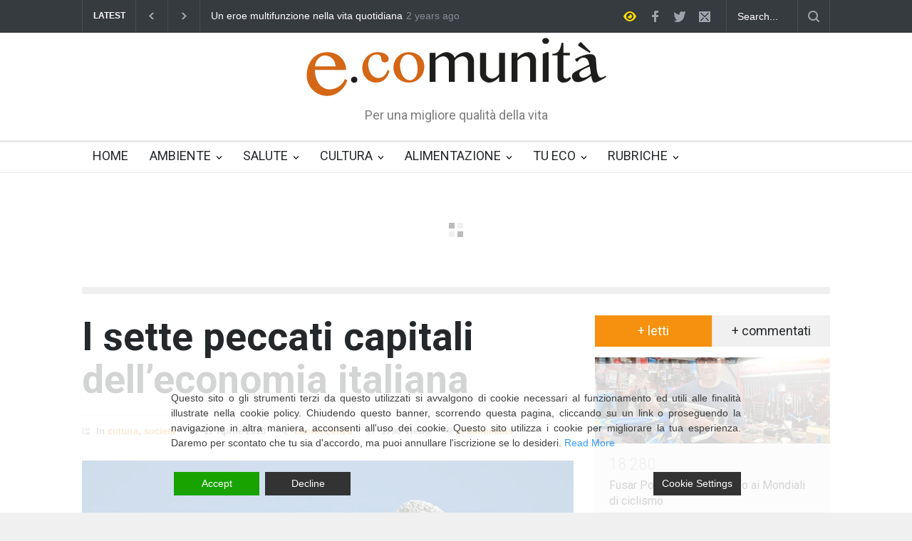

--- FILE ---
content_type: text/html; charset=UTF-8
request_url: https://ecomunita.it/2018/04/i-sette-peccati-capitali-delleconomia-italiana/
body_size: 18131
content:
<!DOCTYPE html>
<html  prefix="og: http://ogp.me/ns#">
		<head>
		<!--meta-->
		<meta charset="UTF-8" />
		<meta name="generator" content="WordPress 5.7.14" />
		<meta name="viewport" content="width=device-width, initial-scale=1, maximum-scale=1.2" />
		<meta name="description" content="Per una migliore qualità della vita " />
		<meta name="format-detection" content="telephone=no" />
		<!--style-->
		<link rel="alternate" type="application/rss+xml" title="RSS 2.0" href="https://ecomunita.it/feed/" />
		<link rel="pingback" href="https://ecomunita.it/xmlrpc.php" />
		<title>I sette peccati capitali dell&#8217;economia italiana &#8211; ecomunità</title>
<meta name='robots' content='max-image-preview:large' />
<link rel='dns-prefetch' href='//maps.google.com' />
<link rel='dns-prefetch' href='//fonts.googleapis.com' />
<link rel='dns-prefetch' href='//s.w.org' />
<link rel="alternate" type="application/rss+xml" title="ecomunità &raquo; Feed" href="https://ecomunita.it/feed/" />
<link rel="alternate" type="application/rss+xml" title="ecomunità &raquo; Feed dei commenti" href="https://ecomunita.it/comments/feed/" />
<link rel="alternate" type="application/rss+xml" title="ecomunità &raquo; I sette peccati capitali dell&#8217;economia italiana Feed dei commenti" href="https://ecomunita.it/2018/04/i-sette-peccati-capitali-delleconomia-italiana/feed/" />
		<script type="text/javascript">
			window._wpemojiSettings = {"baseUrl":"https:\/\/s.w.org\/images\/core\/emoji\/13.0.1\/72x72\/","ext":".png","svgUrl":"https:\/\/s.w.org\/images\/core\/emoji\/13.0.1\/svg\/","svgExt":".svg","source":{"concatemoji":"https:\/\/ecomunita.it\/wp-includes\/js\/wp-emoji-release.min.js?ver=5.7.14"}};
			!function(e,a,t){var n,r,o,i=a.createElement("canvas"),p=i.getContext&&i.getContext("2d");function s(e,t){var a=String.fromCharCode;p.clearRect(0,0,i.width,i.height),p.fillText(a.apply(this,e),0,0);e=i.toDataURL();return p.clearRect(0,0,i.width,i.height),p.fillText(a.apply(this,t),0,0),e===i.toDataURL()}function c(e){var t=a.createElement("script");t.src=e,t.defer=t.type="text/javascript",a.getElementsByTagName("head")[0].appendChild(t)}for(o=Array("flag","emoji"),t.supports={everything:!0,everythingExceptFlag:!0},r=0;r<o.length;r++)t.supports[o[r]]=function(e){if(!p||!p.fillText)return!1;switch(p.textBaseline="top",p.font="600 32px Arial",e){case"flag":return s([127987,65039,8205,9895,65039],[127987,65039,8203,9895,65039])?!1:!s([55356,56826,55356,56819],[55356,56826,8203,55356,56819])&&!s([55356,57332,56128,56423,56128,56418,56128,56421,56128,56430,56128,56423,56128,56447],[55356,57332,8203,56128,56423,8203,56128,56418,8203,56128,56421,8203,56128,56430,8203,56128,56423,8203,56128,56447]);case"emoji":return!s([55357,56424,8205,55356,57212],[55357,56424,8203,55356,57212])}return!1}(o[r]),t.supports.everything=t.supports.everything&&t.supports[o[r]],"flag"!==o[r]&&(t.supports.everythingExceptFlag=t.supports.everythingExceptFlag&&t.supports[o[r]]);t.supports.everythingExceptFlag=t.supports.everythingExceptFlag&&!t.supports.flag,t.DOMReady=!1,t.readyCallback=function(){t.DOMReady=!0},t.supports.everything||(n=function(){t.readyCallback()},a.addEventListener?(a.addEventListener("DOMContentLoaded",n,!1),e.addEventListener("load",n,!1)):(e.attachEvent("onload",n),a.attachEvent("onreadystatechange",function(){"complete"===a.readyState&&t.readyCallback()})),(n=t.source||{}).concatemoji?c(n.concatemoji):n.wpemoji&&n.twemoji&&(c(n.twemoji),c(n.wpemoji)))}(window,document,window._wpemojiSettings);
		</script>
		<style type="text/css">
img.wp-smiley,
img.emoji {
	display: inline !important;
	border: none !important;
	box-shadow: none !important;
	height: 1em !important;
	width: 1em !important;
	margin: 0 .07em !important;
	vertical-align: -0.1em !important;
	background: none !important;
	padding: 0 !important;
}
</style>
	<link rel='stylesheet' id='wp-block-library-css'  href='https://ecomunita.it/wp-includes/css/dist/block-library/style.min.css?ver=5.7.14' type='text/css' media='all' />
<link rel='stylesheet' id='avatar-manager-css'  href='https://ecomunita.it/wp-content/plugins/avatar-manager/assets/css/avatar-manager.min.css?ver=1.2.1' type='text/css' media='all' />
<link rel='stylesheet' id='reset-css'  href='https://ecomunita.it/wp-content/themes/pressroom/style/reset.css?ver=5.7.14' type='text/css' media='all' />
<link rel='stylesheet' id='superfish-css'  href='https://ecomunita.it/wp-content/themes/pressroom/style/superfish.css?ver=5.7.14' type='text/css' media='all' />
<link rel='stylesheet' id='prettyPhoto-css'  href='https://ecomunita.it/wp-content/themes/pressroom/style/prettyPhoto.css?ver=5.7.14' type='text/css' media='all' />
<link rel='stylesheet' id='jquery-qtip-css'  href='https://ecomunita.it/wp-content/themes/pressroom/style/jquery.qtip.css?ver=5.7.14' type='text/css' media='all' />
<link rel='stylesheet' id='odometer-css'  href='https://ecomunita.it/wp-content/themes/pressroom/style/odometer-theme-default.css?ver=5.7.14' type='text/css' media='all' />
<link rel='stylesheet' id='animations-css'  href='https://ecomunita.it/wp-content/themes/pressroom/style/animations.css?ver=5.7.14' type='text/css' media='all' />
<link rel='stylesheet' id='parent-style-css'  href='https://ecomunita.it/wp-content/themes/pressroom/style.css?ver=5.7.14' type='text/css' media='all' />
<link rel='stylesheet' id='google-font-roboto-css'  href='//fonts.googleapis.com/css?family=Roboto%3A300%2C400%2C700&#038;ver=5.7.14' type='text/css' media='all' />
<link rel='stylesheet' id='google-font-roboto-condensed-css'  href='//fonts.googleapis.com/css?family=Roboto+Condensed%3A300%2C400%2C700&#038;ver=5.7.14' type='text/css' media='all' />
<link rel='stylesheet' id='main-style-css'  href='https://ecomunita.it/wp-content/themes/pressroom-child/style.css?ver=5.7.14' type='text/css' media='all' />
<link rel='stylesheet' id='responsive-css'  href='https://ecomunita.it/wp-content/themes/pressroom/style/responsive.css?ver=5.7.14' type='text/css' media='all' />
<link rel='stylesheet' id='custom-css'  href='https://ecomunita.it/wp-content/themes/pressroom/custom.css?ver=5.7.14' type='text/css' media='all' />
<script type='text/javascript' src='https://ecomunita.it/wp-includes/js/jquery/jquery.min.js?ver=3.5.1' id='jquery-core-js'></script>
<script type='text/javascript' src='https://ecomunita.it/wp-includes/js/jquery/jquery-migrate.min.js?ver=3.3.2' id='jquery-migrate-js'></script>
<script type='text/javascript' src='https://ecomunita.it/wp-content/plugins/avatar-manager/assets/js/avatar-manager.min.js?ver=1.2.1' id='avatar-manager-js'></script>
<script type='text/javascript' src='//maps.google.com/maps/api/js?ver=5.7.14' id='google-maps-v3-js'></script>
<link rel="https://api.w.org/" href="https://ecomunita.it/wp-json/" /><link rel="alternate" type="application/json" href="https://ecomunita.it/wp-json/wp/v2/posts/3144" /><link rel="EditURI" type="application/rsd+xml" title="RSD" href="https://ecomunita.it/xmlrpc.php?rsd" />
<link rel="wlwmanifest" type="application/wlwmanifest+xml" href="https://ecomunita.it/wp-includes/wlwmanifest.xml" /> 
<link rel="canonical" href="https://ecomunita.it/2018/04/i-sette-peccati-capitali-delleconomia-italiana/" />
<link rel='shortlink' href='https://ecomunita.it/?p=3144' />
<link rel="alternate" type="application/json+oembed" href="https://ecomunita.it/wp-json/oembed/1.0/embed?url=https%3A%2F%2Fecomunita.it%2F2018%2F04%2Fi-sette-peccati-capitali-delleconomia-italiana%2F" />
<link rel="alternate" type="text/xml+oembed" href="https://ecomunita.it/wp-json/oembed/1.0/embed?url=https%3A%2F%2Fecomunita.it%2F2018%2F04%2Fi-sette-peccati-capitali-delleconomia-italiana%2F&#038;format=xml" />

<!-- Open Graph Meta Data by WP-Open-Graph plugin-->
<meta property="og:site_name" content="ecomunità" />
<meta property="og:locale" content="it_it" />
<meta property="og:type" content="article" />
<meta property="og:image:width" content="1280" />
<meta property="og:image:height" content="852" />
<meta property="og:image" content="https://ecomunita.it/wp-content/uploads/2018/04/roma_vaticano.jpg" />
<meta property="og:title" content="I sette peccati capitali dell&#8217;economia italiana" />
<meta property="og:url" content="https://ecomunita.it/2018/04/i-sette-peccati-capitali-delleconomia-italiana/" />
<meta property="og:description" content="È necessaria una riforma strutturale e cominciare a recuperare una cifra che si avvicina ai 150 miliardi per uscire da questa stagione di incertezza" />
<!-- /Open Graph Meta Data -->
<meta name="generator" content="Powered by Visual Composer - drag and drop page builder for WordPress."/>
<!--[if lte IE 9]><link rel="stylesheet" type="text/css" href="https://ecomunita.it/wp-content/plugins/js_composer/assets/css/vc_lte_ie9.min.css" media="screen"><![endif]--><!--[if IE  8]><link rel="stylesheet" type="text/css" href="https://ecomunita.it/wp-content/plugins/js_composer/assets/css/vc-ie8.min.css" media="screen"><![endif]--><link rel="icon" href="https://ecomunita.it/wp-content/uploads/2015/01/cropped-e_comunita_01-1-32x32.jpg" sizes="32x32" />
<link rel="icon" href="https://ecomunita.it/wp-content/uploads/2015/01/cropped-e_comunita_01-1-192x192.jpg" sizes="192x192" />
<link rel="apple-touch-icon" href="https://ecomunita.it/wp-content/uploads/2015/01/cropped-e_comunita_01-1-180x180.jpg" />
<meta name="msapplication-TileImage" content="https://ecomunita.it/wp-content/uploads/2015/01/cropped-e_comunita_01-1-270x270.jpg" />
<noscript><style type="text/css"> .wpb_animate_when_almost_visible { opacity: 1; }</style></noscript><!--custom style-->
<style type="text/css">
		p a,
	table a,
	.about_subtitle,
	.header h1,
	.header h1 a,
	.blog  ul.post_details.simple li.category,
	.blog  ul.post_details.simple li.category a,
	.post.single .post_details a,
	.review_summary .number,
	.announcement .expose,
	#cancel_comment,
	.more.highlight,
	.more.active:hover
		{
		color: #F5910F;
	}
		.more:hover
	{
		color: #FFF;
	}
	.menu_container .ubermenu .ubermenu-nav li:hover, .menu_container .ubermenu .ubermenu-nav li.ubermenu-active, .menu_container .ubermenu .ubermenu-nav li.ubermenu-current-menu-item, .menu_container .ubermenu .ubermenu-nav li.ubermenu-current-menu-parent, .menu_container .ubermenu .ubermenu-nav li.ubermenu-current-menu-ancestor,
	.menu_container .ubermenu .ubermenu-nav li.ubermenu-item-has-children:hover,
	.style_2.menu_container .ubermenu .ubermenu-nav li:hover, .style_2.menu_container .ubermenu .ubermenu-nav li.ubermenu-current-menu-item,
	.style_2.menu_container .ubermenu .ubermenu-nav li.ubermenu-active,
	.style_2.menu_container .ubermenu .ubermenu-nav li:hover a, .style_2.menu_container .ubermenu .ubermenu-nav li.ubermenu-current-menu-item a,
	.style_2.menu_container .ubermenu .ubermenu-nav li.ubermenu-item-has-children:hover a,
	.style_2.menu_container .ubermenu .ubermenu-nav li.ubermenu-current-menu-parent, .style_2.menu_container .ubermenu .ubermenu-nav li.ubermenu-current-menu-ancestor,
	.style_3.menu_container .ubermenu .ubermenu-nav li:hover, .style_3.menu_container .ubermenu .ubermenu-nav li.ubermenu-current-menu-item,
	.style_3.menu_container .ubermenu .ubermenu-nav li.ubermenu-active,
	.style_3.menu_container .ubermenu .ubermenu-nav li:hover a, .style_3.menu_container .ubermenu .ubermenu-nav li.ubermenu-current-menu-item a,
	.style_3.menu_container .ubermenu .ubermenu-nav li.ubermenu-item-has-children:hover a,
	.style_3.menu_container .ubermenu .ubermenu-nav li.ubermenu-current-menu-parent, .style_3.menu_container .ubermenu .ubermenu-nav li.ubermenu-current-menu-ancestor,
	.style_5.menu_container .ubermenu .ubermenu-nav li:hover, .style_5.menu_container .ubermenu .ubermenu-nav li.ubermenu-current-menu-item,
	.style_5.menu_container .ubermenu .ubermenu-nav li.ubermenu-active,
	.style_5.menu_container .ubermenu .ubermenu-nav li:hover a, .style_5.menu_container .ubermenu .ubermenu-nav li.ubermenu-current-menu-item a,
	.style_5.menu_container .ubermenu .ubermenu-nav li.ubermenu-item-has-children:hover a,
	.style_5.menu_container .ubermenu .ubermenu-nav li.ubermenu-current-menu-parent, .style_5.menu_container .ubermenu .ubermenu-nav li.ubermenu-current-menu-ancestor,
	.style_10.menu_container .ubermenu .ubermenu-nav li:hover, .style_10.menu_container .ubermenu .ubermenu-nav li.ubermenu-current-menu-item,
	.style_10.menu_container .ubermenu .ubermenu-nav li.ubermenu-active,
	.style_10.menu_container .ubermenu .ubermenu-nav li:hover a, .style_10.menu_container .ubermenu .ubermenu-nav li.ubermenu-current-menu-item a,
	.style_10.menu_container .ubermenu .ubermenu-nav li.ubermenu-item-has-children:hover a,
	.style_10.menu_container .ubermenu .ubermenu-nav li.ubermenu-current-menu-parent, .style_10.menu_container .ubermenu .ubermenu-nav li.ubermenu-current-menu-ancestor,
	.style_3.menu_container,
	.style_3.menu_container .ubermenu .ubermenu-nav li,
	.style_4.menu_container .ubermenu .ubermenu-nav li:hover, .style_4.menu_container .ubermenu .ubermenu-nav li.ubermenu-current-menu-item,
	.style_4.menu_container .ubermenu .ubermenu-nav li.ubermenu-item-has-children:hover,
	.style_4.menu_container .ubermenu .ubermenu-nav li:hover a, .style_4.menu_container .ubermenu .ubermenu-nav li.ubermenu-current-menu-item a,
	.style_4.menu_container .ubermenu .ubermenu-nav li.ubermenu-item-has-children:hover a,
	.style_4.menu_container .ubermenu .ubermenu-nav li.ubermenu-current-menu-parent, .style_4.menu_container .ubermenu .ubermenu-nav li.ubermenu-current-menu-ancestor
	{
		border-top-color: #F5910F;
	}
	.style_4.menu_container,
	.style_4.menu_container .ubermenu .ubermenu-nav li
	{
		background-color: #F0F0F0;
		border-color: #F0F0F0;
	}
	.style_2.menu_container .ubermenu .ubermenu-nav li:hover, .style_2.menu_container .ubermenu .ubermenu-nav li.ubermenu-current-menu-item,
	.style_2.menu_container .ubermenu .ubermenu-nav li.ubermenu-active,
	.style_2.menu_container .ubermenu .ubermenu-nav li:hover a, .style_2.menu_container .ubermenu .ubermenu-nav li.ubermenu-current-menu-item a,
	.style_2.menu_container .ubermenu .ubermenu-nav li.ubermenu-item-has-children:hover a,
	.style_2.menu_container .ubermenu .ubermenu-nav li.ubermenu-current-menu-parent, .style_2.menu_container .ubermenu .ubermenu-nav li.ubermenu-current-menu-ancestor,
	.style_3.menu_container .ubermenu .ubermenu-nav li:hover, .style_3.menu_container .ubermenu .ubermenu-nav li.ubermenu-current-menu-item,
	.style_3.menu_container .ubermenu .ubermenu-nav li.ubermenu-active,
	.style_3.menu_container .ubermenu .ubermenu-nav li:hover a, .style_3.menu_container .ubermenu .ubermenu-nav li.ubermenu-current-menu-item a,
	.style_3.menu_container .ubermenu .ubermenu-nav li.ubermenu-item-has-children:hover a,
	.style_3.menu_container .ubermenu .ubermenu-nav li.ubermenu-current-menu-parent, .style_3.menu_container .ubermenu .ubermenu-nav li.ubermenu-current-menu-ancestor,
	.style_5.menu_container .ubermenu .ubermenu-nav li:hover, .style_5.menu_container .ubermenu .ubermenu-nav li.ubermenu-current-menu-item,
	.style_5.menu_container .ubermenu .ubermenu-nav li.ubermenu-active,
	.style_5.menu_container .ubermenu .ubermenu-nav li:hover a, .style_5.menu_container .ubermenu .ubermenu-nav li.ubermenu-current-menu-item a,
	.style_5.menu_container .ubermenu .ubermenu-nav li.ubermenu-item-has-children:hover a,
	.style_5.menu_container .ubermenu .ubermenu-nav li.ubermenu-current-menu-parent, .style_5.menu_container .ubermenu .ubermenu-nav li.ubermenu-current-menu-ancestor,
	.style_10.menu_container .ubermenu .ubermenu-nav li:hover, .style_10.menu_container .ubermenu .ubermenu-nav li.ubermenu-current-menu-item,
	.style_10.menu_container .ubermenu .ubermenu-nav li.ubermenu-active,
	.style_10.menu_container .ubermenu .ubermenu-nav li:hover a, .style_10.menu_container .ubermenu .ubermenu-nav li.ubermenu-current-menu-item a,
	.style_10.menu_container .ubermenu .ubermenu-nav li.ubermenu-item-has-children:hover a,
	.style_10.menu_container .ubermenu .ubermenu-nav li.ubermenu-current-menu-parent, .style_10.menu_container .ubermenu .ubermenu-nav li.ubermenu-current-menu-ancestor
	{
		border-bottom-color: #F5910F;
	}
	.box_header,
	.widgettitle,
	.mobile-menu-switch,
	.widget_categories a:hover,
	.widget_tag_cloud a:hover,
	.taxonomies a:hover,
	.review_summary .number,
	.tabs.small .tabs_navigation li a:hover,
	.tabs.small .tabs_navigation li a.selected,
	.tabs.small .tabs_navigation li.ui-tabs-active a,
	.accordion .ui-accordion-header.ui-state-active,
	.more.highlight,
	.more.active:hover,
	.more.active,
	.more:hover
		{
		border-color: #F5910F;
	}
	.post .comments_number:hover .arrow_comments,
	.footer .post .comments_number:hover .arrow_comments,
	.tabs_navigation li.ui-tabs-active span
		{
		border-color: #F5910F transparent;
	}
	.mobile_menu_container .ubermenu .ubermenu-nav li.ubermenu-current-menu-item>a,
	.mobile_menu_container .ubermenu .ubermenu-nav li.ubermenu-current-menu-ancestor ul li.ubermenu-current-menu-item a,
	.mobile_menu_container .ubermenu .ubermenu-nav li.ubermenu-current-menu-ancestor ul li.ubermenu-current-menu-parent ul li.ubermenu-current-menu-item a,
	.mobile_menu_container .ubermenu .ubermenu-nav li.ubermenu-current-menu-ancestor a,
	.mobile_menu_container .ubermenu .ubermenu-nav li.ubermenu-current-menu-ancestor ul li.ubermenu-current-menu-parent a,
	.mobile_menu_container .ubermenu .ubermenu-nav li.ubermenu-current-menu-ancestor ul li.ubermenu-current-menu-parent ul li.ubermenu-current-menu-parent a,
	.mobile-menu-switch .line,
	.mobile-menu-switch:hover,
		.slider_navigation .slider_control a:hover,
	a.slider_control:hover,
	.slider_posts_list .slider_posts_list_bar,
	.vc_row  .wpb_column .blog .post .with_number .comments_number:hover,
	.footer .post .comments_number:hover,
	.post_details li.category,
	.dropcap .dropcap_label.active,
	.widget_categories a:hover,
	.widget_tag_cloud a:hover,
	.taxonomies a:hover,
	.value_container .value_bar,
	.pagination li a:hover,
	.pagination li.selected a,
	.pagination li.selected span,
	.tabs_navigation li a:hover,
	.tabs_navigation li a.selected,
	.tabs_navigation li.ui-tabs-active a,
	.accordion .ui-accordion-header.ui-state-active,
	.icon.fullscreen:hover,
	.more.active,
	.more:hover,
	.gallery_popup .slider_navigation .slider_control a:hover,
	.style_2.menu_container .ubermenu .ubermenu-nav a:hover,
	.style_3.menu_container .ubermenu .ubermenu-nav a:hover,
	.style_2.menu_container .ubermenu .ubermenu-nav li:hover, .style_2.menu_container .ubermenu .ubermenu-nav li.ubermenu-current-menu-item,
	.style_2.menu_container .ubermenu .ubermenu-nav li.ubermenu-active,
	.style_2.menu_container .ubermenu .ubermenu-nav li:hover a, .style_2.menu_container .ubermenu .ubermenu-nav li.ubermenu-current-menu-item a,
	.style_2.menu_container .ubermenu .ubermenu-nav li.ubermenu-item-has-children:hover a,
	.style_2.menu_container .ubermenu .ubermenu-nav li.ubermenu-current-menu-parent, .style_2.menu_container .ubermenu .ubermenu-nav li.ubermenu-current-menu-ancestor,
	.style_3.menu_container .ubermenu .ubermenu-nav li:hover, .style_3.menu_container .ubermenu .ubermenu-nav li.ubermenu-current-menu-item,
	.style_3.menu_container .ubermenu .ubermenu-nav li.ubermenu-active,
	.style_3.menu_container .ubermenu .ubermenu-nav li:hover a, .style_3.menu_container .ubermenu .ubermenu-nav li.ubermenu-current-menu-item a,
	.style_3.menu_container .ubermenu .ubermenu-nav li.ubermenu-item-has-children:hover a,
	.style_3.menu_container .ubermenu .ubermenu-nav li.ubermenu-current-menu-parent, .style_3.menu_container .ubermenu .ubermenu-nav li.ubermenu-current-menu-ancestor,
	.style_5.menu_container .ubermenu .ubermenu-nav li:hover, .style_5.menu_container .ubermenu .ubermenu-nav li.ubermenu-current-menu-item,
	.style_5.menu_container .ubermenu .ubermenu-nav li.ubermenu-active,
	.style_5.menu_container .ubermenu .ubermenu-nav li:hover a, .style_5.menu_container .ubermenu .ubermenu-nav li.ubermenu-current-menu-item a,
	.style_5.menu_container .ubermenu .ubermenu-nav li.ubermenu-item-has-children:hover a,
	.style_5.menu_container .ubermenu .ubermenu-nav li.ubermenu-current-menu-parent, .style_5.menu_container .ubermenu .ubermenu-nav li.ubermenu-current-menu-ancestor,
	.style_10.menu_container .ubermenu .ubermenu-nav li:hover, .style_10.menu_container .ubermenu .ubermenu-nav li.ubermenu-current-menu-item,
	.style_10.menu_container .ubermenu .ubermenu-nav li.ubermenu-active,
	.style_10.menu_container .ubermenu .ubermenu-nav li:hover a, .style_10.menu_container .ubermenu .ubermenu-nav li.ubermenu-current-menu-item a,
	.style_10.menu_container .ubermenu .ubermenu-nav li.ubermenu-item-has-children:hover a,
	.style_10.menu_container .ubermenu .ubermenu-nav li.ubermenu-current-menu-parent, .style_10.menu_container .ubermenu .ubermenu-nav li.ubermenu-current-menu-ancestor,
	.style_5.menu_container .ubermenu .ubermenu-nav a:hover,
	.style_10.menu_container .ubermenu .ubermenu-nav a:hover
		{
		background-color: #F5910F;
	}
	.style_5.menu_container,
	.style_5.menu_container .ubermenu .ubermenu-nav li,
	.style_7.menu_container,
	.style_7.menu_container .ubermenu .ubermenu-nav li,
	.style_9.menu_container,
	.style_9.menu_container .ubermenu .ubermenu-nav li
	{
		background-color: #363B40;
		border-color: #363B40;
	}
	.read_more .arrow
	{
		background: #F5910F url("https://ecomunita.it/wp-content/themes/pressroom/images/icons/navigation/call_to_action_arrow.png") no-repeat;
	}
	.accordion .ui-accordion-header:hover .ui-accordion-header-icon
	{
		background: #F5910F url("https://ecomunita.it/wp-content/themes/pressroom/images/icons/navigation/accordion_arrow_down_hover.png") no-repeat 0 0;
	}
	</style>	</head>
		<body data-rsssl=1 class="post-template-default single single-post postid-3144 single-format-standard wpb-js-composer js-comp-ver-4.11.2.1 vc_responsive">
		<div class="site_container">
							<div class="header_top_bar_container clearfix">
								<div class="header_top_bar clearfix">
					<form class="search_form" action="https://ecomunita.it">
	<input name="s" class="search_input" type="text" value="Search..." placeholder="Search...">
	<input type="submit" value="" class="search_submit">
</form>		<ul class="social_icons clearfix dark">
						<li><a  target='_blank' href="https://www.facebook.com/ecomunita/?fref=ts" class="social_icon facebook">&nbsp;</a></li>
						<li><a  target='_blank' href="https://twitter.com/ecomunita" class="social_icon twitter">&nbsp;</a></li>
						<li><a href="mailto:associazione@ecomunita.it" class="social_icon mail">&nbsp;</a></li>
					</ul>
				<a href="#" class="high_contrast_switch_icon dark">&nbsp;</a>
				<div class="latest_news_scrolling_list_container"><ul><li class="category">LATEST</li><li class="left"><a href="#"></a></li><li class="right"><a href="#"></a></li><li class="posts"><ul class="latest_news_scrolling_list"><li><a href="https://ecomunita.it/2024/06/un-eroe-multifunzione-nella-vita-quotidiana/" title="Un eroe multifunzione nella vita quotidiana">Un eroe multifunzione nella vita quotidiana</a></li><li><a href="https://ecomunita.it/2024/06/una-societa-multirazziale-e-interculturale-per-tutti/" title="Una società multirazziale e interculturale per tutti">Una società multirazziale e interculturale per tutti</a></li><li><a href="https://ecomunita.it/2024/04/benedetta-primavera-vincere-la-sonnolenza/" title="Benedetta primavera, vincere la sonnolenza">Benedetta primavera, vincere la sonnolenza</a></li></ul></li><li class="date"><abbr title="2024-06-08T07:00:29+0100" class="timeago current">2024-06-08T07:00:29+0100</abbr><abbr title="2024-06-05T17:31:15+0100" class="timeago">2024-06-05T17:31:15+0100</abbr><abbr title="2024-04-14T14:40:50+0100" class="timeago">2024-04-14T14:40:50+0100</abbr></li></ul></div>				</div>
								</div>
							<!-- Header -->
			<div class="header_container">
				<div class="header clearfix">
										<div class="logo">
						<h1><a href="https://ecomunita.it" title="ecomunità">
														<img src="https://www.ecomunita.it/wp-content/uploads/2015/01/ecomunita-logo-1.png" alt="logo" />
																				</a></h1>
						<h4>Per una migliore qualità della vita </h4>
					</div>
											<div class="header_top_right_sidebar_container">
															<div class="textwidget"><div class="placeholder">728 x 90</div></div>
														</div>
										</div>
			</div>
								<div class="menu_container  ">
						<a href="#" class="mobile-menu-switch">
							<span class="line"></span>
							<span class="line"></span>
							<span class="line"></span>
						</a>
						<div class="mobile-menu-divider"></div>
					<nav class="ubermenu clearfix"><ul id="menu-main-menu" class="sf-menu ubermenu-nav"><li id="menu-item-827" class="ubermenu-item ubermenu-item-type-post_type ubermenu-item-object-page ubermenu-item-home ubermenu-item-827"><a href="https://ecomunita.it/">HOME</a></li>
<li id="menu-item-816" class="ubermenu-item ubermenu-item-type-custom ubermenu-item-object-custom ubermenu-item-has-children ubermenu-item-816"><a href="https://www.ecomunita.it/category/ambiente/">AMBIENTE</a>
<ul class="sub-menu">
	<li id="menu-item-1222" class="ubermenu-item ubermenu-item-type-taxonomy ubermenu-item-object-category ubermenu-item-1222"><a href="https://ecomunita.it/category/ambiente/natura/">natura</a></li>
	<li id="menu-item-1219" class="ubermenu-item ubermenu-item-type-taxonomy ubermenu-item-object-category ubermenu-item-1219"><a href="https://ecomunita.it/category/ambiente/greeneconomy/">green economy</a></li>
	<li id="menu-item-1214" class="ubermenu-item ubermenu-item-type-taxonomy ubermenu-item-object-category ubermenu-item-1214"><a href="https://ecomunita.it/category/ambiente/acqua/">acqua</a></li>
	<li id="menu-item-1217" class="ubermenu-item ubermenu-item-type-taxonomy ubermenu-item-object-category ubermenu-item-1217"><a href="https://ecomunita.it/category/ambiente/energia/">energia</a></li>
	<li id="menu-item-1223" class="ubermenu-item ubermenu-item-type-taxonomy ubermenu-item-object-category ubermenu-item-1223"><a href="https://ecomunita.it/category/ambiente/rifiuti/">rifiuti</a></li>
	<li id="menu-item-1220" class="ubermenu-item ubermenu-item-type-taxonomy ubermenu-item-object-category ubermenu-item-1220"><a href="https://ecomunita.it/category/ambiente/inquinamento/">inquinamento</a></li>
</ul>
</li>
<li id="menu-item-808" class="ubermenu-item ubermenu-item-type-custom ubermenu-item-object-custom ubermenu-item-has-children ubermenu-item-808"><a href="https://www.ecomunita.it/category/salute/">SALUTE</a>
<ul class="sub-menu">
	<li id="menu-item-1227" class="ubermenu-item ubermenu-item-type-taxonomy ubermenu-item-object-category ubermenu-item-1227"><a href="https://ecomunita.it/category/salute/ricerca/">ricerca</a></li>
	<li id="menu-item-1226" class="ubermenu-item ubermenu-item-type-taxonomy ubermenu-item-object-category ubermenu-item-1226"><a href="https://ecomunita.it/category/salute/medicinanaturale/">medicina naturale</a></li>
	<li id="menu-item-1224" class="ubermenu-item ubermenu-item-type-taxonomy ubermenu-item-object-category ubermenu-item-1224"><a href="https://ecomunita.it/category/salute/benesserementalefitness/">benessere</a></li>
</ul>
</li>
<li id="menu-item-1228" class="ubermenu-item ubermenu-item-type-custom ubermenu-item-object-custom ubermenu-item-has-children ubermenu-item-1228"><a href="https://www.ecomunita.it/category/cultura/">CULTURA</a>
<ul class="sub-menu">
	<li id="menu-item-1229" class="ubermenu-item ubermenu-item-type-taxonomy ubermenu-item-object-category ubermenu-item-1229"><a href="https://ecomunita.it/category/cultura/arte/">arte</a></li>
	<li id="menu-item-1239" class="ubermenu-item ubermenu-item-type-taxonomy ubermenu-item-object-category ubermenu-item-1239"><a href="https://ecomunita.it/category/cultura/teatro/">teatro</a></li>
	<li id="menu-item-1235" class="ubermenu-item ubermenu-item-type-taxonomy ubermenu-item-object-category ubermenu-item-1235"><a href="https://ecomunita.it/category/cultura/libri/">libri</a></li>
	<li id="menu-item-1237" class="ubermenu-item ubermenu-item-type-taxonomy ubermenu-item-object-category ubermenu-item-1237"><a href="https://ecomunita.it/category/cultura/musica/">musica</a></li>
	<li id="menu-item-1231" class="ubermenu-item ubermenu-item-type-taxonomy ubermenu-item-object-category ubermenu-item-1231"><a href="https://ecomunita.it/category/cultura/cinema/">cinema</a></li>
	<li id="menu-item-1241" class="ubermenu-item ubermenu-item-type-taxonomy ubermenu-item-object-category ubermenu-item-1241"><a href="https://ecomunita.it/category/cultura/televisione/">televisione</a></li>
	<li id="menu-item-1378" class="ubermenu-item ubermenu-item-type-taxonomy ubermenu-item-object-category ubermenu-current-post-ancestor ubermenu-current-menu-parent ubermenu-current-post-parent ubermenu-item-1378"><a href="https://ecomunita.it/category/cultura/societa/">società</a></li>
	<li id="menu-item-1242" class="ubermenu-item ubermenu-item-type-taxonomy ubermenu-item-object-category ubermenu-item-1242"><a href="https://ecomunita.it/category/cultura/viaggi/">viaggi</a></li>
	<li id="menu-item-1240" class="ubermenu-item ubermenu-item-type-taxonomy ubermenu-item-object-category ubermenu-item-1240"><a href="https://ecomunita.it/category/cultura/tecnologia/">tecnologia</a></li>
</ul>
</li>
<li id="menu-item-1243" class="ubermenu-item ubermenu-item-type-custom ubermenu-item-object-custom ubermenu-item-has-children ubermenu-item-1243"><a href="https://www.ecomunita.it/category/alimentazione/">ALIMENTAZIONE</a>
<ul class="sub-menu">
	<li id="menu-item-1249" class="ubermenu-item ubermenu-item-type-taxonomy ubermenu-item-object-category ubermenu-item-1249"><a href="https://ecomunita.it/category/alimentazione/cucina/">cucina</a></li>
	<li id="menu-item-1244" class="ubermenu-item ubermenu-item-type-taxonomy ubermenu-item-object-category ubermenu-item-1244"><a href="https://ecomunita.it/category/alimentazione/aziendeeprodotti/">aziende e prodotti</a></li>
	<li id="menu-item-1247" class="ubermenu-item ubermenu-item-type-taxonomy ubermenu-item-object-category ubermenu-item-1247"><a href="https://ecomunita.it/category/alimentazione/itinerarigastronomici/">itinerari gastronomici</a></li>
</ul>
</li>
<li id="menu-item-1250" class="ubermenu-item ubermenu-item-type-custom ubermenu-item-object-custom ubermenu-item-has-children ubermenu-item-1250"><a href="https://www.ecomunita.it/category/tueco/">TU ECO</a>
<ul class="sub-menu">
	<li id="menu-item-1251" class="ubermenu-item ubermenu-item-type-taxonomy ubermenu-item-object-category ubermenu-item-1251"><a href="https://ecomunita.it/category/tueco/eventi-tueco/">eventi</a></li>
	<li id="menu-item-1252" class="ubermenu-item ubermenu-item-type-taxonomy ubermenu-item-object-category ubermenu-item-1252"><a href="https://ecomunita.it/category/tueco/lettere/">lettere</a></li>
	<li id="menu-item-1253" class="ubermenu-item ubermenu-item-type-taxonomy ubermenu-item-object-category ubermenu-item-1253"><a href="https://ecomunita.it/category/tueco/segnalazioni/">segnalati da voi</a></li>
</ul>
</li>
<li id="menu-item-1406" class="ubermenu-item ubermenu-item-type-taxonomy ubermenu-item-object-category ubermenu-item-has-children ubermenu-item-1406"><a href="https://ecomunita.it/category/rubriche/">RUBRICHE</a>
<ul class="sub-menu">
	<li id="menu-item-1440" class="ubermenu-item ubermenu-item-type-taxonomy ubermenu-item-object-category ubermenu-item-1440"><a href="https://ecomunita.it/category/rubriche/un-papa-nel-pallone/">un papà nel pallone</a></li>
</ul>
</li>
</ul></nav>					</div>
							<!-- /Header --><div class="theme_page relative">
	<div class="clearfix">
		<div class="vc_row wpb_row vc_row-fluid page_margin_top"><div class="wpb_column vc_column_container vc_col-sm-12"><div class="wpb_wrapper"><div class="horizontal_carousel_container clearfix small"><ul class="blog horizontal_carousel visible-3 autoplay-1 pause_on_hover-1 scroll-1"><li class="post">
			<a href="https://ecomunita.it/2024/06/un-eroe-multifunzione-nella-vita-quotidiana/" title="Un eroe multifunzione nella vita quotidiana" class="post_image clearfix"><img width="510" height="187" src="https://ecomunita.it/wp-content/uploads/2024/06/soda-1-510x187.jpg" class="attachment-blog-post-thumb-medium size-blog-post-thumb-medium wp-post-image" alt="Un eroe multifunzione nella vita quotidiana" loading="lazy" title="" /></a><h5><a href="https://ecomunita.it/2024/06/un-eroe-multifunzione-nella-vita-quotidiana/" title="Un eroe multifunzione nella vita quotidiana">Un eroe multifunzione nella vita quotidiana</a></h5>
			<ul class="post_details simple"><li class="category"><a class="category-57" href="https://ecomunita.it/category/alimentazione/" title="View all posts filed under alimentazione">alimentazione</a>, <a class="category-59" href="https://ecomunita.it/category/alimentazione/cucina/" title="View all posts filed under cucina">cucina</a></li><li class="date">8 Giugno 2024</li>
			</ul></li><li class="post">
			<a href="https://ecomunita.it/2024/06/una-societa-multirazziale-e-interculturale-per-tutti/" title="Una società multirazziale e interculturale per tutti" class="post_image clearfix"><img width="510" height="187" src="https://ecomunita.it/wp-content/uploads/2024/06/giovani-integrazione-510x187.jpg" class="attachment-blog-post-thumb-medium size-blog-post-thumb-medium wp-post-image" alt="Una società multirazziale e interculturale per tutti" loading="lazy" title="" /></a><h5><a href="https://ecomunita.it/2024/06/una-societa-multirazziale-e-interculturale-per-tutti/" title="Una società multirazziale e interculturale per tutti">Una società multirazziale e interculturale per tutti</a></h5>
			<ul class="post_details simple"><li class="category"><a class="category-42" href="https://ecomunita.it/category/cultura/" title="View all posts filed under cultura">cultura</a>, <a class="category-88" href="https://ecomunita.it/category/cultura/societa/" title="View all posts filed under società">società</a></li><li class="date">5 Giugno 2024</li>
			</ul></li><li class="post">
			<a href="https://ecomunita.it/2024/04/benedetta-primavera-vincere-la-sonnolenza/" title="Benedetta primavera, vincere la sonnolenza" class="post_image clearfix"><img width="510" height="187" src="https://ecomunita.it/wp-content/uploads/2024/04/famiglia-primavera-2024-b-Copia-1-510x187.jpg" class="attachment-blog-post-thumb-medium size-blog-post-thumb-medium wp-post-image" alt="Benedetta primavera, vincere la sonnolenza" loading="lazy" title="" /></a><h5><a href="https://ecomunita.it/2024/04/benedetta-primavera-vincere-la-sonnolenza/" title="Benedetta primavera, vincere la sonnolenza">Benedetta primavera, vincere la sonnolenza</a></h5>
			<ul class="post_details simple"><li class="category"><a class="category-40" href="https://ecomunita.it/category/salute/benesserementalefitness/" title="View all posts filed under benessere">benessere</a>, <a class="category-37" href="https://ecomunita.it/category/salute/" title="View all posts filed under salute">salute</a></li><li class="date">14 Aprile 2024</li>
			</ul></li><li class="post">
			<a href="https://ecomunita.it/2024/04/de-gregori-zalone-storia-di-una-vera-amicizia/" title="De Gregori Zalone, storia di una vera amicizia" class="post_image clearfix"><img width="510" height="187" src="https://ecomunita.it/wp-content/uploads/2024/04/de-gregori-zelone-2-510x187.jpg" class="attachment-blog-post-thumb-medium size-blog-post-thumb-medium wp-post-image" alt="De Gregori Zalone, storia di una vera amicizia" loading="lazy" title="" /></a><h5><a href="https://ecomunita.it/2024/04/de-gregori-zalone-storia-di-una-vera-amicizia/" title="De Gregori Zalone, storia di una vera amicizia">De Gregori Zalone, storia di una vera amicizia</a></h5>
			<ul class="post_details simple"><li class="category"><a class="category-42" href="https://ecomunita.it/category/cultura/" title="View all posts filed under cultura">cultura</a>, <a class="category-45" href="https://ecomunita.it/category/cultura/musica/" title="View all posts filed under musica">musica</a></li><li class="date">14 Aprile 2024</li>
			</ul></li><li class="post">
			<a href="https://ecomunita.it/2024/04/e-tu-hai-paura-del-buio/" title="E tu hai paura del buio?" class="post_image clearfix"><img width="510" height="187" src="https://ecomunita.it/wp-content/uploads/2024/04/paura-buio-1-Copia-510x187.jpg" class="attachment-blog-post-thumb-medium size-blog-post-thumb-medium wp-post-image" alt="E tu hai paura del buio?" loading="lazy" title="" /></a><h5><a href="https://ecomunita.it/2024/04/e-tu-hai-paura-del-buio/" title="E tu hai paura del buio?">E tu hai paura del buio?</a></h5>
			<ul class="post_details simple"><li class="category"><a class="category-42" href="https://ecomunita.it/category/cultura/" title="View all posts filed under cultura">cultura</a>, <a class="category-88" href="https://ecomunita.it/category/cultura/societa/" title="View all posts filed under società">società</a></li><li class="date">1 Aprile 2024</li>
			</ul></li></ul></div></div></div></div><div class="vc_row wpb_row vc_row-fluid page_margin_top"><div class="wpb_column vc_column_container vc_col-sm-12"><div class="wpb_wrapper"><hr class="divider"></div></div></div><div class="vc_row wpb_row vc_row-fluid page_margin_top"><div class="wpb_column vc_column_container vc_col-sm-8"><div class="wpb_wrapper"><div class="single post post-3144 type-post status-publish format-standard has-post-thumbnail hentry category-cultura category-societa tag-economia tag-italia tag-peccati"><h1 class="post_title"><a href="https://ecomunita.it/2018/04/i-sette-peccati-capitali-delleconomia-italiana/" title="I sette peccati capitali dell&#8217;economia italiana">I sette peccati capitali dell&#8217;economia italiana</a></h1><ul class="post_details clearfix"><li class="detail category">In <a href="https://ecomunita.it/category/cultura/" title="View all posts filed under cultura">cultura</a>, <a href="https://ecomunita.it/category/cultura/societa/" title="View all posts filed under società">società</a></li><li class="detail date">17 Aprile 2018</li><li class="detail author"><a class="author" href="https://ecomunita.it/author/danilo/" title="Danilo Lenzo">Danilo Lenzo</a><li class="detail views">1790 Views</li><li class="detail comments scroll_to_comments"><a href="https://ecomunita.it/2018/04/i-sette-peccati-capitali-delleconomia-italiana/#respond" title="0 comments">0 comments</a></li></ul><a class="post_image page_margin_top prettyPhoto" href="https://ecomunita.it/wp-content/uploads/2018/04/roma_vaticano-1024x682.jpg" title="I sette peccati capitali dell&#8217;economia italiana"><img width="690" height="450" src="https://ecomunita.it/wp-content/uploads/2018/04/roma_vaticano-690x450.jpg" class="attachment-small-slider-thumb size-small-slider-thumb wp-post-image" alt="I sette peccati capitali dell&#8217;economia italiana" loading="lazy" title="" /></a><div class="post_content page_margin_top_section clearfix"><div class="content_box"><h3 class="excerpt">È necessaria una riforma strutturale e cominciare a recuperare una cifra che si avvicina ai 150 miliardi per uscire da questa stagione di incertezza</h3><div class="text"><p style="text-align: justify;"><img loading="lazy" class="size-medium wp-image-3145 alignright" src="https://ecomunita.it/wp-content/uploads/2018/04/peccati_capitali-191x300.jpg" alt="" width="191" height="300" srcset="https://ecomunita.it/wp-content/uploads/2018/04/peccati_capitali-191x300.jpg 191w, https://ecomunita.it/wp-content/uploads/2018/04/peccati_capitali.jpg 638w" sizes="(max-width: 191px) 100vw, 191px" />Perché l’economia italiana non riesce a ripartire? Secondo<strong> Carlo Cottarelli,</strong> la precarietà che ostacola la nostra ripresa economica non è legata a un destino che siamo costretti a subire. Deriva soprattutto da sette gravissimi errori che il sistema dell’economia italiana continua a commettere. Errori che descrive con un linguaggio semplice e chiaro nel suo ultimo libro “<strong>I sette peccati capitali dell&#8217;economia italiana</strong>”, <a href="https://www.lafeltrinelli.it/" target="_blank" rel="noopener">Edizione Feltrinelli</a>, 15,00 euro, disponibile anche presso “<a href="http://www.memoriadelmondo.it/" target="_blank" rel="noopener">La Memoria del Mondo</a>”, libreria editrice di Magenta.</p>
<p style="text-align: justify;">“L’<strong>economia italiana è cresciuta poco</strong> negli ultimi vent&#8217;anni. Ha accelerato un po’ nel 2017, ma hanno accelerato anche tutti gli altri paesi. Se fosse una corsa ciclistica, sarebbe come rallegrarsi di andare più veloci senza accorgersi di avere iniziato un tratto in discesa. In realtà, anche in discesa il distacco dal gruppo sta aumentando”.</p>
<p style="text-align: justify;">Perché l’economia italiana non riesce a recuperare? Secondo Carlo Cottarelli esistono alcuni ostacoli molto ingombranti. Sette sono i peccati capitali che bloccano il nostro Paese: l’evasione fiscale, la <strong>corruzione</strong>, la troppa <strong>burocrazia</strong>, la lentezza della giustizia, il crollo demografico, il divario tra Nord e Sud, la difficoltà a convivere con l’euro.<br />
Quali sono le cause di questi peccati? Davvero commettiamo più errori degli altri Paesi? Ma, soprattutto, ci sono segnali di miglioramento e speranza per il futuro?</p>
<p style="text-align: justify;">Dopo un’esperienza decennale da dirigente del Fondo monetario internazionale, Cottarelli torna in Italia e risponde a queste domande con un linguaggio semplice ma rigoroso. A suo avviso è necessaria <strong>una riforma strutturale</strong>, perché il fenomeno è molto più esteso di quanto siamo abituati a pensare.</p>
<p style="text-align: justify;">Un provvedimento capace di invertire la rotta, cominciando a recuperare una cifra che si avvicina ai <strong>150 miliardi</strong>, aiuterebbe il Paese a uscire da questa stagione di incertezza. Questa dispersione di capitale si combina con la macchina ipertrofica della burocrazia e con una giustizia troppo lenta, che scoraggiano gli investitori stranieri e ostacolano la creazione di nuovi posti di lavoro.</p>
<p style="text-align: justify;">Carlo Cottarelli (Cremona, 1954), laureato a Siena e alla <strong>London School of Economics</strong>, dopo aver lavorato in Banca d’Italia ed Eni, dal 1988 al 2017 è stato nel Fondo monetario internazionale.<br />
È stato commissario straordinario per la revisione di spesa, nominato dal governo italiano, da ottobre del 2013 a novembre 2014. Oggi è direttore del nuovo Osservatorio sui Conti Pubblici dell’Università Cattolica di Milano.</p>
<p style="text-align: justify;">Ha scritto numerosi articoli e saggi accademici. Per Feltrinelli ha pubblicato La lista della spesa. <strong>La verità sulla spesa pubblica italiana</strong> e su come si può tagliare (2015) e Il macigno. Perché il debito pubblico ci schiaccia e come si fa a liberarsene (2016) e I sette peccati capitali dell’economia italiana (2018).</p>
</div></div><div class="author_box animated_element">
			<div class="single-author">
				<a class="thumb" href="https://ecomunita.it/author/danilo/" title="Danilo Lenzo"><img alt="" class="avatar avatar-100 photo avatar-default" height="100" src="https://ecomunita.it/wp-content/uploads/2016/11/Danilo_Lenzo-100x100.jpeg" width="100"></a>
				<div class="details">
					<h5><a href="https://ecomunita.it/author/danilo/" title="Danilo Lenzo">Danilo Lenzo</a></h5>
					<h6>ADMINISTRATOR</h6>
					<a href="https://ecomunita.it/author/danilo/" class="more highlight margin_top_15">PROFILE</a>
				</div>
			</div>
		</div></div></div><div class="vc_row wpb_row vc_row-fluid page_margin_top">
						<div class="share_box clearfix">
						<label>Share:</label>
						<ul class="social_icons clearfix"><li><a target="_blank" title="" href="https://www.facebook.com/sharer/sharer.php?u=https://ecomunita.it/2018/04/i-sette-peccati-capitali-delleconomia-italiana/" class="social_icon facebook">&nbsp;</a></li><li><a target="_blank" title="" href="https://twitter.com/home?status=https://ecomunita.it/2018/04/i-sette-peccati-capitali-delleconomia-italiana/" class="social_icon twitter">&nbsp;</a></li><li><a target="_blank" title="" href="https://plus.google.com/share?url=https://ecomunita.it/2018/04/i-sette-peccati-capitali-delleconomia-italiana/" class="social_icon googleplus">&nbsp;</a></li><li><a target="_blank" title="" href="https://www.linkedin.com/shareArticle?mini=true&#038;url=https://ecomunita.it/2018/04/i-sette-peccati-capitali-delleconomia-italiana/" class="social_icon linkedin">&nbsp;</a></li><li><a target="_blank" title="" href="https://pinterest.com/pin/create/button/?url=&#038;media=https://ecomunita.it/2018/04/i-sette-peccati-capitali-delleconomia-italiana/" class="social_icon pinterest">&nbsp;</a></li><li><a target="_blank" title="" href="http://themeforest.net/user/QuanticaLabs/portfolio?ref=QuanticaLabs" class="social_icon envato">&nbsp;</a></li></ul></div></div><div class="vc_row wpb_row vc_row-fluid page_margin_top"><ul class="taxonomies tags left clearfix"><li><a href="https://ecomunita.it/tag/economia/" title="View all posts filed under economia">economia</a></li><li><a href="https://ecomunita.it/tag/italia/" title="View all posts filed under italia">italia</a></li><li><a href="https://ecomunita.it/tag/peccati/" title="View all posts filed under peccati">peccati</a></li></ul><ul class="taxonomies categories right clearfix"><li><a href="https://ecomunita.it/category/cultura/" title="View all posts filed under cultura">cultura</a></li><li><a href="https://ecomunita.it/category/cultura/societa/" title="View all posts filed under società">società</a></li></ul></div><h4 class="box_header page_margin_top_section">In evidenza</h4><div class="horizontal_carousel_container clearfix page_margin_top"><ul class="blog horizontal_carousel visible-3 autoplay-0 pause_on_hover-1 scroll-1"><li class="post">
			<a href="https://ecomunita.it/2024/06/un-eroe-multifunzione-nella-vita-quotidiana/" title="Un eroe multifunzione nella vita quotidiana" class="post_image clearfix"><img width="330" height="242" src="https://ecomunita.it/wp-content/uploads/2024/06/soda-1-330x242.jpg" class="attachment-blog-post-thumb size-blog-post-thumb wp-post-image" alt="Un eroe multifunzione nella vita quotidiana" loading="lazy" title="" srcset="https://ecomunita.it/wp-content/uploads/2024/06/soda-1-330x242.jpg 330w, https://ecomunita.it/wp-content/uploads/2024/06/soda-1-510x374.jpg 510w, https://ecomunita.it/wp-content/uploads/2024/06/soda-1-130x95.jpg 130w" sizes="(max-width: 330px) 100vw, 330px" /></a><h5><a href="https://ecomunita.it/2024/06/un-eroe-multifunzione-nella-vita-quotidiana/" title="Un eroe multifunzione nella vita quotidiana">Un eroe multifunzione nella vita quotidiana</a></h5>
			<ul class="post_details simple"><li class="category"><a class="category-57" href="https://ecomunita.it/category/alimentazione/" title="View all posts filed under alimentazione">alimentazione</a>, <a class="category-59" href="https://ecomunita.it/category/alimentazione/cucina/" title="View all posts filed under cucina">cucina</a></li><li class="date">8 Giugno 2024</li>
			</ul></li><li class="post">
			<a href="https://ecomunita.it/2024/06/una-societa-multirazziale-e-interculturale-per-tutti/" title="Una società multirazziale e interculturale per tutti" class="post_image clearfix"><img width="330" height="242" src="https://ecomunita.it/wp-content/uploads/2024/06/giovani-integrazione-330x242.jpg" class="attachment-blog-post-thumb size-blog-post-thumb wp-post-image" alt="Una società multirazziale e interculturale per tutti" loading="lazy" title="" srcset="https://ecomunita.it/wp-content/uploads/2024/06/giovani-integrazione-330x242.jpg 330w, https://ecomunita.it/wp-content/uploads/2024/06/giovani-integrazione-510x374.jpg 510w, https://ecomunita.it/wp-content/uploads/2024/06/giovani-integrazione-130x95.jpg 130w" sizes="(max-width: 330px) 100vw, 330px" /></a><h5><a href="https://ecomunita.it/2024/06/una-societa-multirazziale-e-interculturale-per-tutti/" title="Una società multirazziale e interculturale per tutti">Una società multirazziale e interculturale per tutti</a></h5>
			<ul class="post_details simple"><li class="category"><a class="category-42" href="https://ecomunita.it/category/cultura/" title="View all posts filed under cultura">cultura</a>, <a class="category-88" href="https://ecomunita.it/category/cultura/societa/" title="View all posts filed under società">società</a></li><li class="date">5 Giugno 2024</li>
			</ul></li><li class="post">
			<a href="https://ecomunita.it/2024/04/benedetta-primavera-vincere-la-sonnolenza/" title="Benedetta primavera, vincere la sonnolenza" class="post_image clearfix"><img width="330" height="242" src="https://ecomunita.it/wp-content/uploads/2024/04/famiglia-primavera-2024-b-Copia-1-330x242.jpg" class="attachment-blog-post-thumb size-blog-post-thumb wp-post-image" alt="Benedetta primavera, vincere la sonnolenza" loading="lazy" title="" srcset="https://ecomunita.it/wp-content/uploads/2024/04/famiglia-primavera-2024-b-Copia-1-330x242.jpg 330w, https://ecomunita.it/wp-content/uploads/2024/04/famiglia-primavera-2024-b-Copia-1-510x374.jpg 510w, https://ecomunita.it/wp-content/uploads/2024/04/famiglia-primavera-2024-b-Copia-1-130x95.jpg 130w" sizes="(max-width: 330px) 100vw, 330px" /></a><h5><a href="https://ecomunita.it/2024/04/benedetta-primavera-vincere-la-sonnolenza/" title="Benedetta primavera, vincere la sonnolenza">Benedetta primavera, vincere la sonnolenza</a></h5>
			<ul class="post_details simple"><li class="category"><a class="category-40" href="https://ecomunita.it/category/salute/benesserementalefitness/" title="View all posts filed under benessere">benessere</a>, <a class="category-37" href="https://ecomunita.it/category/salute/" title="View all posts filed under salute">salute</a></li><li class="date">14 Aprile 2024</li>
			</ul></li><li class="post">
			<a href="https://ecomunita.it/2024/04/de-gregori-zalone-storia-di-una-vera-amicizia/" title="De Gregori Zalone, storia di una vera amicizia" class="post_image clearfix"><img width="330" height="242" src="https://ecomunita.it/wp-content/uploads/2024/04/de-gregori-zelone-2-330x242.jpg" class="attachment-blog-post-thumb size-blog-post-thumb wp-post-image" alt="De Gregori Zalone, storia di una vera amicizia" loading="lazy" title="" srcset="https://ecomunita.it/wp-content/uploads/2024/04/de-gregori-zelone-2-330x242.jpg 330w, https://ecomunita.it/wp-content/uploads/2024/04/de-gregori-zelone-2-510x374.jpg 510w, https://ecomunita.it/wp-content/uploads/2024/04/de-gregori-zelone-2-130x95.jpg 130w" sizes="(max-width: 330px) 100vw, 330px" /></a><h5><a href="https://ecomunita.it/2024/04/de-gregori-zalone-storia-di-una-vera-amicizia/" title="De Gregori Zalone, storia di una vera amicizia">De Gregori Zalone, storia di una vera amicizia</a></h5>
			<ul class="post_details simple"><li class="category"><a class="category-42" href="https://ecomunita.it/category/cultura/" title="View all posts filed under cultura">cultura</a>, <a class="category-45" href="https://ecomunita.it/category/cultura/musica/" title="View all posts filed under musica">musica</a></li><li class="date">14 Aprile 2024</li>
			</ul></li><li class="post">
			<a href="https://ecomunita.it/2024/04/e-tu-hai-paura-del-buio/" title="E tu hai paura del buio?" class="post_image clearfix"><img width="330" height="242" src="https://ecomunita.it/wp-content/uploads/2024/04/paura-buio-1-Copia-330x242.jpg" class="attachment-blog-post-thumb size-blog-post-thumb wp-post-image" alt="E tu hai paura del buio?" loading="lazy" title="" srcset="https://ecomunita.it/wp-content/uploads/2024/04/paura-buio-1-Copia-330x242.jpg 330w, https://ecomunita.it/wp-content/uploads/2024/04/paura-buio-1-Copia-748x550.jpg 748w, https://ecomunita.it/wp-content/uploads/2024/04/paura-buio-1-Copia-510x374.jpg 510w, https://ecomunita.it/wp-content/uploads/2024/04/paura-buio-1-Copia-130x95.jpg 130w" sizes="(max-width: 330px) 100vw, 330px" /></a><h5><a href="https://ecomunita.it/2024/04/e-tu-hai-paura-del-buio/" title="E tu hai paura del buio?">E tu hai paura del buio?</a></h5>
			<ul class="post_details simple"><li class="category"><a class="category-42" href="https://ecomunita.it/category/cultura/" title="View all posts filed under cultura">cultura</a>, <a class="category-88" href="https://ecomunita.it/category/cultura/societa/" title="View all posts filed under società">società</a></li><li class="date">1 Aprile 2024</li>
			</ul></li><li class="post">
			<a href="https://ecomunita.it/2024/04/il-decalogo-della-primavera-per-stare-bene/" title="Il decalogo della primavera per stare bene" class="post_image clearfix"><img width="330" height="242" src="https://ecomunita.it/wp-content/uploads/2024/04/consigli-camminata-1-330x242.jpg" class="attachment-blog-post-thumb size-blog-post-thumb wp-post-image" alt="Il decalogo della primavera per stare bene" loading="lazy" title="" srcset="https://ecomunita.it/wp-content/uploads/2024/04/consigli-camminata-1-330x242.jpg 330w, https://ecomunita.it/wp-content/uploads/2024/04/consigli-camminata-1-510x374.jpg 510w, https://ecomunita.it/wp-content/uploads/2024/04/consigli-camminata-1-130x95.jpg 130w" sizes="(max-width: 330px) 100vw, 330px" /></a><h5><a href="https://ecomunita.it/2024/04/il-decalogo-della-primavera-per-stare-bene/" title="Il decalogo della primavera per stare bene">Il decalogo della primavera per stare bene</a></h5>
			<ul class="post_details simple"><li class="category"><a class="category-40" href="https://ecomunita.it/category/salute/benesserementalefitness/" title="View all posts filed under benessere">benessere</a>, <a class="category-37" href="https://ecomunita.it/category/salute/" title="View all posts filed under salute">salute</a></li><li class="date">1 Aprile 2024</li>
			</ul></li></ul></div><div class="comment_form_container page_margin_top_section">
	<h4 class="box_header">
		Leave a Comment	</h4>
		<p class="padding_top_30">Your email address will not be published. Required fields are marked with *</p>
	<form class="comment_form margin_top_15" id="comment_form" method="post" action="#">
		<fieldset class="vc_col-sm-4 wpb_column vc_column_container">
			<div class="block">
				<input class="text_input" name="name" type="text" value="Your Name *" placeholder="Your Name *">
			</div>
		</fieldset>
		<fieldset class="vc_col-sm-4 wpb_column vc_column_container">
			<div class="block">
				<input class="text_input" name="email" type="text" value="Your Email *" placeholder="Your Email *">
			</div>
		</fieldset>
		<fieldset class="vc_col-sm-4 wpb_column vc_column_container">
			<div class="block">
				<input class="text_input" name="website" type="text" value="Website" placeholder="Website">
			</div>
		</fieldset>
		<fieldset>
			<div class="block">
				<textarea class="margin_top_10" name="message" placeholder="Comment *">Comment *</textarea>
			</div>
		</fieldset>
		<fieldset>
			<input type="submit" value="POST COMMENT" class="more active" name="submit">
			<a href="#cancel" id="cancel_comment" title="Cancel reply">Cancel reply</a>
			<input type="hidden" name="action" value="theme_comment_form">
			<input type="hidden" name="comment_parent_id" value="0">
			<input type="hidden" name="paged" value="1">
			<input type="hidden" name="prevent_scroll" value="0">
		</fieldset>
			<fieldset>
			<input type="hidden" name="post_id" value="3144">
			<input type="hidden" name="post_type" value="post">
		</fieldset>
	</form>
</div>
<div class="comments_list_container clearfix page_margin_top_section"></div></div></div><div class="wpb_column vc_column_container vc_col-sm-4"><div class="wpb_wrapper"><div class="clearfix tabs" data-interval="0">
			<ul class="tabs_navigation clearfix"><li><a href="#sidebar-most-read" class="">+ letti</a></li><li><a href="#sidebar-most-commented" class="">+ commentati</a></li></ul>

			
			<div id="sidebar-most-read" class="wpb_tab">
				<ul class="blog rating clearfix page_margin_top"><li class="post"><a href="https://ecomunita.it/2018/09/fusar-poli-da-busto-garolfo-ai-mondiali-di-ciclismo/" title="Fusar Poli, da Busto Garolfo ai Mondiali di ciclismo"><img width="510" height="187" src="https://ecomunita.it/wp-content/uploads/2018/09/Marino_Fusar-510x187.jpg" class="attachment-blog-post-thumb-medium size-blog-post-thumb-medium wp-post-image" alt="I sette peccati capitali dell&#8217;economia italiana" loading="lazy" title="" /></a><div class="post_content">
				<span class="number animated_element" data-value="18280"></span>
				<h5><a href="https://ecomunita.it/2018/09/fusar-poli-da-busto-garolfo-ai-mondiali-di-ciclismo/" title="Fusar Poli, da Busto Garolfo ai Mondiali di ciclismo">Fusar Poli, da Busto Garolfo ai Mondiali di ciclismo</a></h5><ul class="post_details simple"><li class="category"><a class="category-42" href="https://ecomunita.it/category/cultura/" title="View all posts filed under cultura">cultura</a>, <a class="category-43" href="https://ecomunita.it/category/cultura/eventi-cultura/" title="View all posts filed under gente">gente</a></li><li class="date">21 Settembre 2018</li></ul></div></li><li class="post"><div class="post_content">
				<span class="number animated_element" data-value="13357"></span>
				<h5><a href="https://ecomunita.it/2018/07/cosa-fare-e-non-fare-contro-linsetto-alieno/" title="Cosa fare e non fare contro l’insetto alieno">Cosa fare e non fare contro l’insetto alieno</a></h5><ul class="post_details simple"><li class="category"><a class="category-26" href="https://ecomunita.it/category/ambiente/" title="View all posts filed under ambiente">ambiente</a>, <a class="category-27" href="https://ecomunita.it/category/ambiente/natura/" title="View all posts filed under natura">natura</a></li><li class="date">9 Luglio 2018</li></ul></div></li><li class="post"><div class="post_content">
				<span class="number animated_element" data-value="9772"></span>
				<h5><a href="https://ecomunita.it/2017/12/astorri-da-boffalora-alloscar-italiano-del-teatro/" title="Astorri, da Boffalora all’Oscar italiano del teatro">Astorri, da Boffalora all’Oscar italiano del teatro</a></h5><ul class="post_details simple"><li class="category"><a class="category-42" href="https://ecomunita.it/category/cultura/" title="View all posts filed under cultura">cultura</a>, <a class="category-46" href="https://ecomunita.it/category/cultura/teatro/" title="View all posts filed under teatro">teatro</a></li><li class="date">6 Dicembre 2017</li></ul></div></li><li class="post"><div class="post_content">
				<span class="number animated_element" data-value="8329"></span>
				<h5><a href="https://ecomunita.it/2018/07/la-fiaba-per-raccontare-linclusione-sociale-delle-persone-con-disabilita/" title="La fiaba per raccontare l’inclusione sociale delle persone con disabilità">La fiaba per raccontare l’inclusione sociale delle persone con disabilità</a></h5><ul class="post_details simple"><li class="category"><a class="category-42" href="https://ecomunita.it/category/cultura/" title="View all posts filed under cultura">cultura</a>, <a class="category-50" href="https://ecomunita.it/category/cultura/libri/" title="View all posts filed under libri">libri</a></li><li class="date">23 Luglio 2018</li></ul></div></li><li class="post"><div class="post_content">
				<span class="number animated_element" data-value="7912"></span>
				<h5><a href="https://ecomunita.it/2018/07/ecco-lo-scoiattolo-rosso-tesoro-del-parco-del-ticino/" title="Ecco lo scoiattolo rosso, tesoro del Parco del Ticino">Ecco lo scoiattolo rosso, tesoro del Parco del Ticino</a></h5><ul class="post_details simple"><li class="category"><a class="category-26" href="https://ecomunita.it/category/ambiente/" title="View all posts filed under ambiente">ambiente</a>, <a class="category-27" href="https://ecomunita.it/category/ambiente/natura/" title="View all posts filed under natura">natura</a></li><li class="date">31 Luglio 2018</li></ul></div></li></ul>
			</div> 
			<div id="sidebar-most-commented" class="wpb_tab">
				<ul class="blog rating clearfix page_margin_top"></ul>
			</div> 
		</div><h4 class="box_header page_margin_top_section">Ultimi Post</h4><div class="vertical_carousel_container clearfix"><ul class="blog small vertical_carousel visible-3 autoplay-0 pause_on_hover-1 scroll-1"><li class="post">
			<a href="https://ecomunita.it/2024/06/un-eroe-multifunzione-nella-vita-quotidiana/" title="Un eroe multifunzione nella vita quotidiana" class="post_image clearfix"><img width="100" height="100" src="https://ecomunita.it/wp-content/uploads/2024/06/soda-1-100x100.jpg" class="attachment-pressroom-small-thumb size-pressroom-small-thumb wp-post-image" alt="Un eroe multifunzione nella vita quotidiana" loading="lazy" title="" srcset="https://ecomunita.it/wp-content/uploads/2024/06/soda-1-100x100.jpg 100w, https://ecomunita.it/wp-content/uploads/2024/06/soda-1-300x300.jpg 300w, https://ecomunita.it/wp-content/uploads/2024/06/soda-1.jpg 1024w, https://ecomunita.it/wp-content/uploads/2024/06/soda-1-150x150.jpg 150w, https://ecomunita.it/wp-content/uploads/2024/06/soda-1-768x768.jpg 768w, https://ecomunita.it/wp-content/uploads/2024/06/soda-1-524x524.jpg 524w" sizes="(max-width: 100px) 100vw, 100px" /></a><div class="post_content"><h5><a href="https://ecomunita.it/2024/06/un-eroe-multifunzione-nella-vita-quotidiana/" title="Un eroe multifunzione nella vita quotidiana">Un eroe multifunzione nella vita quotidiana</a></h5>
			<ul class="post_details simple"><li class="category"><a class="category-57" href="https://ecomunita.it/category/alimentazione/" title="View all posts filed under alimentazione">alimentazione</a>, <a class="category-59" href="https://ecomunita.it/category/alimentazione/cucina/" title="View all posts filed under cucina">cucina</a></li><li class="date">8 Giugno 2024</li>
			</ul></div></li><li class="post">
			<a href="https://ecomunita.it/2024/06/una-societa-multirazziale-e-interculturale-per-tutti/" title="Una società multirazziale e interculturale per tutti" class="post_image clearfix"><img width="100" height="100" src="https://ecomunita.it/wp-content/uploads/2024/06/giovani-integrazione-100x100.jpg" class="attachment-pressroom-small-thumb size-pressroom-small-thumb wp-post-image" alt="Una società multirazziale e interculturale per tutti" loading="lazy" title="" srcset="https://ecomunita.it/wp-content/uploads/2024/06/giovani-integrazione-100x100.jpg 100w, https://ecomunita.it/wp-content/uploads/2024/06/giovani-integrazione-300x300.jpg 300w, https://ecomunita.it/wp-content/uploads/2024/06/giovani-integrazione.jpg 1024w, https://ecomunita.it/wp-content/uploads/2024/06/giovani-integrazione-150x150.jpg 150w, https://ecomunita.it/wp-content/uploads/2024/06/giovani-integrazione-768x768.jpg 768w, https://ecomunita.it/wp-content/uploads/2024/06/giovani-integrazione-524x524.jpg 524w" sizes="(max-width: 100px) 100vw, 100px" /></a><div class="post_content"><h5><a href="https://ecomunita.it/2024/06/una-societa-multirazziale-e-interculturale-per-tutti/" title="Una società multirazziale e interculturale per tutti">Una società multirazziale e interculturale per tutti</a></h5>
			<ul class="post_details simple"><li class="category"><a class="category-42" href="https://ecomunita.it/category/cultura/" title="View all posts filed under cultura">cultura</a>, <a class="category-88" href="https://ecomunita.it/category/cultura/societa/" title="View all posts filed under società">società</a></li><li class="date">5 Giugno 2024</li>
			</ul></div></li><li class="post">
			<a href="https://ecomunita.it/2024/04/benedetta-primavera-vincere-la-sonnolenza/" title="Benedetta primavera, vincere la sonnolenza" class="post_image clearfix"><img width="100" height="100" src="https://ecomunita.it/wp-content/uploads/2024/04/famiglia-primavera-2024-b-Copia-1-100x100.jpg" class="attachment-pressroom-small-thumb size-pressroom-small-thumb wp-post-image" alt="Benedetta primavera, vincere la sonnolenza" loading="lazy" title="" srcset="https://ecomunita.it/wp-content/uploads/2024/04/famiglia-primavera-2024-b-Copia-1-100x100.jpg 100w, https://ecomunita.it/wp-content/uploads/2024/04/famiglia-primavera-2024-b-Copia-1-150x150.jpg 150w, https://ecomunita.it/wp-content/uploads/2024/04/famiglia-primavera-2024-b-Copia-1-524x524.jpg 524w" sizes="(max-width: 100px) 100vw, 100px" /></a><div class="post_content"><h5><a href="https://ecomunita.it/2024/04/benedetta-primavera-vincere-la-sonnolenza/" title="Benedetta primavera, vincere la sonnolenza">Benedetta primavera, vincere la sonnolenza</a></h5>
			<ul class="post_details simple"><li class="category"><a class="category-40" href="https://ecomunita.it/category/salute/benesserementalefitness/" title="View all posts filed under benessere">benessere</a>, <a class="category-37" href="https://ecomunita.it/category/salute/" title="View all posts filed under salute">salute</a></li><li class="date">14 Aprile 2024</li>
			</ul></div></li><li class="post">
			<a href="https://ecomunita.it/2024/04/de-gregori-zalone-storia-di-una-vera-amicizia/" title="De Gregori Zalone, storia di una vera amicizia" class="post_image clearfix"><img width="100" height="100" src="https://ecomunita.it/wp-content/uploads/2024/04/de-gregori-zelone-2-100x100.jpg" class="attachment-pressroom-small-thumb size-pressroom-small-thumb wp-post-image" alt="De Gregori Zalone, storia di una vera amicizia" loading="lazy" title="" srcset="https://ecomunita.it/wp-content/uploads/2024/04/de-gregori-zelone-2-100x100.jpg 100w, https://ecomunita.it/wp-content/uploads/2024/04/de-gregori-zelone-2-150x150.jpg 150w, https://ecomunita.it/wp-content/uploads/2024/04/de-gregori-zelone-2-524x524.jpg 524w" sizes="(max-width: 100px) 100vw, 100px" /></a><div class="post_content"><h5><a href="https://ecomunita.it/2024/04/de-gregori-zalone-storia-di-una-vera-amicizia/" title="De Gregori Zalone, storia di una vera amicizia">De Gregori Zalone, storia di una vera amicizia</a></h5>
			<ul class="post_details simple"><li class="category"><a class="category-42" href="https://ecomunita.it/category/cultura/" title="View all posts filed under cultura">cultura</a>, <a class="category-45" href="https://ecomunita.it/category/cultura/musica/" title="View all posts filed under musica">musica</a></li><li class="date">14 Aprile 2024</li>
			</ul></div></li><li class="post">
			<a href="https://ecomunita.it/2024/04/e-tu-hai-paura-del-buio/" title="E tu hai paura del buio?" class="post_image clearfix"><img width="100" height="100" src="https://ecomunita.it/wp-content/uploads/2024/04/paura-buio-1-Copia-100x100.jpg" class="attachment-pressroom-small-thumb size-pressroom-small-thumb wp-post-image" alt="E tu hai paura del buio?" loading="lazy" title="" srcset="https://ecomunita.it/wp-content/uploads/2024/04/paura-buio-1-Copia-100x100.jpg 100w, https://ecomunita.it/wp-content/uploads/2024/04/paura-buio-1-Copia-150x150.jpg 150w, https://ecomunita.it/wp-content/uploads/2024/04/paura-buio-1-Copia-524x524.jpg 524w" sizes="(max-width: 100px) 100vw, 100px" /></a><div class="post_content"><h5><a href="https://ecomunita.it/2024/04/e-tu-hai-paura-del-buio/" title="E tu hai paura del buio?">E tu hai paura del buio?</a></h5>
			<ul class="post_details simple"><li class="category"><a class="category-42" href="https://ecomunita.it/category/cultura/" title="View all posts filed under cultura">cultura</a>, <a class="category-88" href="https://ecomunita.it/category/cultura/societa/" title="View all posts filed under società">società</a></li><li class="date">1 Aprile 2024</li>
			</ul></div></li></ul></div><h4 class="box_header page_margin_top_section">Top Autori</h4><ul class="authors rating clearfix"><li class="single-author">
				<a class="thumb" href="https://ecomunita.it/author/ecomunita/" title="Ecomunita"><img alt="" class="avatar avatar-100 photo avatar-default" height="100" src="https://ecomunita.it/wp-content/uploads/2015/01/e_comunita_01-100x100.jpg" width="100"><span class="number animated_element" data-value="349"></span></a>
				<div class="details">
					<h5><a href="https://ecomunita.it/author/ecomunita/" title="Ecomunita">Ecomunita</a></h5>
					<h6>CONTRIBUTOR</h6>
				</div>
			</li><li class="single-author">
				<a class="thumb" href="https://ecomunita.it/author/danilo/" title="Danilo Lenzo"><img alt="" class="avatar avatar-100 photo avatar-default" height="100" src="https://ecomunita.it/wp-content/uploads/2016/11/Danilo_Lenzo-100x100.jpeg" width="100"><span class="number animated_element" data-value="284"></span></a>
				<div class="details">
					<h5><a href="https://ecomunita.it/author/danilo/" title="Danilo Lenzo">Danilo Lenzo</a></h5>
					<h6>ADMINISTRATOR</h6>
				</div>
			</li><li class="single-author">
				<a class="thumb" href="https://ecomunita.it/author/andrea-ballocchi/" title="Andrea Ballocchi"><img alt="" class="avatar avatar-100 photo avatar-default" height="100" src="https://ecomunita.it/wp-content/uploads/2021/01/foto-Andrea-Ballocchi-2-100x100.png" width="100"><span class="number animated_element" data-value="159"></span></a>
				<div class="details">
					<h5><a href="https://ecomunita.it/author/andrea-ballocchi/" title="Andrea Ballocchi">Andrea Ballocchi</a></h5>
					<h6>AUTHOR</h6>
				</div>
			</li><li class="single-author">
				<a class="thumb" href="https://ecomunita.it/author/stefania-balzarotti/" title="Stefania Balzarotti"><img alt="" class="avatar avatar-100 photo avatar-default" height="100" src="https://ecomunita.it/wp-content/uploads/2018/01/stefania_balzarotti-100x100.jpg" width="100"><span class="number animated_element" data-value="15"></span></a>
				<div class="details">
					<h5><a href="https://ecomunita.it/author/stefania-balzarotti/" title="Stefania Balzarotti">Stefania Balzarotti</a></h5>
					<h6>CONTRIBUTOR</h6>
				</div>
			</li></ul><h4 class="box_header page_margin_top_section">+ commentati</h4><div class="vertical_carousel_container clearfix"><ul class="blog small vertical_carousel visible-3 autoplay-0 pause_on_hover-1 scroll-1"><li class="post">
			<a href="https://ecomunita.it/2014/07/higher-rates-lead-to-mortgage-drop/" title="Higher rates lead to mortgage drop" class="post_image clearfix"><img width="100" height="100" src="https://ecomunita.it/wp-content/uploads/2015/01/image_14-100x100.jpg" class="attachment-pressroom-small-thumb size-pressroom-small-thumb wp-post-image" alt="Higher rates lead to mortgage drop" loading="lazy" title="" srcset="https://ecomunita.it/wp-content/uploads/2015/01/image_14-100x100.jpg 100w, https://ecomunita.it/wp-content/uploads/2015/01/image_14-150x150.jpg 150w, https://ecomunita.it/wp-content/uploads/2015/01/image_14-524x524.jpg 524w" sizes="(max-width: 100px) 100vw, 100px" /></a><div class="post_content"><h5><a href="https://ecomunita.it/2014/07/higher-rates-lead-to-mortgage-drop/" title="Higher rates lead to mortgage drop">Higher rates lead to mortgage drop</a></h5>
			<ul class="post_details simple"><li class="category"><a class="category-5" href="https://ecomunita.it/category/science/" title="View all posts filed under SCIENCE">SCIENCE</a>, <a class="category-6" href="https://ecomunita.it/category/sports/" title="View all posts filed under SPORTS">SPORTS</a></li><li class="date">5 Luglio 2014</li>
			</ul></div></li><li class="post">
			<a href="https://ecomunita.it/2014/07/find-out-why-this-headphone-is-superb/" title="Find out why this headphone is superb" class="post_image clearfix"><span class="icon review small"></span><img width="100" height="100" src="https://ecomunita.it/wp-content/uploads/2015/01/image_031-100x100.jpg" class="attachment-pressroom-small-thumb size-pressroom-small-thumb wp-post-image" alt="Find out why this headphone is superb" loading="lazy" title="" srcset="https://ecomunita.it/wp-content/uploads/2015/01/image_031-100x100.jpg 100w, https://ecomunita.it/wp-content/uploads/2015/01/image_031-150x150.jpg 150w, https://ecomunita.it/wp-content/uploads/2015/01/image_031-524x524.jpg 524w" sizes="(max-width: 100px) 100vw, 100px" /></a><div class="post_content"><h5><a href="https://ecomunita.it/2014/07/find-out-why-this-headphone-is-superb/" title="Find out why this headphone is superb">Find out why this headphone is superb</a></h5>
			<ul class="post_details simple"><li class="category container-category-4"><a class="category-4" href="https://ecomunita.it/category/review/" title="View all posts filed under REVIEW">REVIEW</a></li><li class="date">6 Luglio 2014</li>
			</ul></div></li><li class="post">
			<a href="https://ecomunita.it/2014/08/battle-over-mobile-payments-is-raging/" title="Battle over mobile payments is raging" class="post_image clearfix"><span class="icon review small"></span><img width="100" height="100" src="https://ecomunita.it/wp-content/uploads/2015/01/image_05-100x100.jpg" class="attachment-pressroom-small-thumb size-pressroom-small-thumb wp-post-image" alt="Battle over mobile payments is raging" loading="lazy" title="" srcset="https://ecomunita.it/wp-content/uploads/2015/01/image_05-100x100.jpg 100w, https://ecomunita.it/wp-content/uploads/2015/01/image_05-150x150.jpg 150w, https://ecomunita.it/wp-content/uploads/2015/01/image_05-524x524.jpg 524w" sizes="(max-width: 100px) 100vw, 100px" /></a><div class="post_content"><h5><a href="https://ecomunita.it/2014/08/battle-over-mobile-payments-is-raging/" title="Battle over mobile payments is raging">Battle over mobile payments is raging</a></h5>
			<ul class="post_details simple"><li class="category"><a class="category-4" href="https://ecomunita.it/category/review/" title="View all posts filed under REVIEW">REVIEW</a>, <a class="category-6" href="https://ecomunita.it/category/sports/" title="View all posts filed under SPORTS">SPORTS</a></li><li class="date">5 Agosto 2014</li>
			</ul></div></li><li class="post">
			<a href="https://ecomunita.it/2014/10/review-4-rugged-tablets-put-to-the-test/" title="Review: 4 rugged tablets put to the test" class="post_image clearfix"><span class="icon review small"></span><img width="100" height="100" src="https://ecomunita.it/wp-content/uploads/2015/01/image_07-100x100.jpg" class="attachment-pressroom-small-thumb size-pressroom-small-thumb wp-post-image" alt="Review: 4 rugged tablets put to the test" loading="lazy" title="" srcset="https://ecomunita.it/wp-content/uploads/2015/01/image_07-100x100.jpg 100w, https://ecomunita.it/wp-content/uploads/2015/01/image_07-150x150.jpg 150w, https://ecomunita.it/wp-content/uploads/2015/01/image_07-524x524.jpg 524w" sizes="(max-width: 100px) 100vw, 100px" /></a><div class="post_content"><h5><a href="https://ecomunita.it/2014/10/review-4-rugged-tablets-put-to-the-test/" title="Review: 4 rugged tablets put to the test">Review: 4 rugged tablets put to the test</a></h5>
			<ul class="post_details simple"><li class="category container-category-8"><a class="category-8" href="https://ecomunita.it/category/world/" title="View all posts filed under WORLD">WORLD</a></li><li class="date">2 Ottobre 2014</li>
			</ul></div></li><li class="post">
			<a href="https://ecomunita.it/2014/11/struggling-nuremberg-sack-coach-verbeek/" title="Struggling Nuremberg sack coach Verbeek" class="post_image clearfix"><img width="100" height="100" src="https://ecomunita.it/wp-content/uploads/2015/01/image_031-100x100.jpg" class="attachment-pressroom-small-thumb size-pressroom-small-thumb wp-post-image" alt="Struggling Nuremberg sack coach Verbeek" loading="lazy" title="" srcset="https://ecomunita.it/wp-content/uploads/2015/01/image_031-100x100.jpg 100w, https://ecomunita.it/wp-content/uploads/2015/01/image_031-150x150.jpg 150w, https://ecomunita.it/wp-content/uploads/2015/01/image_031-524x524.jpg 524w" sizes="(max-width: 100px) 100vw, 100px" /></a><div class="post_content"><h5><a href="https://ecomunita.it/2014/11/struggling-nuremberg-sack-coach-verbeek/" title="Struggling Nuremberg sack coach Verbeek">Struggling Nuremberg sack coach Verbeek</a></h5>
			<ul class="post_details simple"><li class="category container-category-2"><a class="category-2" href="https://ecomunita.it/category/health/" title="View all posts filed under HEALTH">HEALTH</a></li><li class="date">15 Novembre 2014</li>
			</ul></div></li></ul></div><h4 class="box_header page_margin_top_section">Video</h4>
	<div class="wpb_widgetised_column wpb_content_element clearfix page_margin_top_section">
		<div class="wpb_wrapper">
			
			<div id='categories-4' class='widget widget_categories clearfix page_margin_top_section'><h4 class='box_header'>Categorie</h4>
			<ul>
					<li class="cat-item cat-item-32"><a href="https://ecomunita.it/category/ambiente/acqua/">acqua</a>
</li>
	<li class="cat-item cat-item-57"><a href="https://ecomunita.it/category/alimentazione/">alimentazione</a>
</li>
	<li class="cat-item cat-item-26"><a href="https://ecomunita.it/category/ambiente/">ambiente</a>
</li>
	<li class="cat-item cat-item-48"><a href="https://ecomunita.it/category/cultura/arte/">arte</a>
</li>
	<li class="cat-item cat-item-60"><a href="https://ecomunita.it/category/alimentazione/aziendeeprodotti/">aziende e prodotti</a>
</li>
	<li class="cat-item cat-item-49"><a href="https://ecomunita.it/category/cultura/bellezza/">bellezza</a>
</li>
	<li class="cat-item cat-item-40"><a href="https://ecomunita.it/category/salute/benesserementalefitness/">benessere</a>
</li>
	<li class="cat-item cat-item-44"><a href="https://ecomunita.it/category/cultura/cinema/">cinema</a>
</li>
	<li class="cat-item cat-item-59"><a href="https://ecomunita.it/category/alimentazione/cucina/">cucina</a>
</li>
	<li class="cat-item cat-item-42"><a href="https://ecomunita.it/category/cultura/">cultura</a>
</li>
	<li class="cat-item cat-item-28"><a href="https://ecomunita.it/category/ambiente/energia/">energia</a>
</li>
	<li class="cat-item cat-item-67"><a href="https://ecomunita.it/category/tueco/eventi-tueco/">eventi</a>
</li>
	<li class="cat-item cat-item-43"><a href="https://ecomunita.it/category/cultura/eventi-cultura/">gente</a>
</li>
	<li class="cat-item cat-item-33"><a href="https://ecomunita.it/category/ambiente/greeneconomy/">green economy</a>
</li>
	<li class="cat-item cat-item-2"><a href="https://ecomunita.it/category/health/">HEALTH</a>
</li>
	<li class="cat-item cat-item-29"><a href="https://ecomunita.it/category/ambiente/inquinamento/">inquinamento</a>
</li>
	<li class="cat-item cat-item-62"><a href="https://ecomunita.it/category/alimentazione/itinerarigastronomici/">itinerari gastronomici</a>
</li>
	<li class="cat-item cat-item-56"><a href="https://ecomunita.it/category/cultura/legalita-cultura/">legalità</a>
</li>
	<li class="cat-item cat-item-50"><a href="https://ecomunita.it/category/cultura/libri/">libri</a>
</li>
	<li class="cat-item cat-item-3"><a href="https://ecomunita.it/category/lifestyle/">LIFESTYLE</a>
</li>
	<li class="cat-item cat-item-38"><a href="https://ecomunita.it/category/salute/medicinanaturale/">medicina naturale</a>
</li>
	<li class="cat-item cat-item-45"><a href="https://ecomunita.it/category/cultura/musica/">musica</a>
</li>
	<li class="cat-item cat-item-27"><a href="https://ecomunita.it/category/ambiente/natura/">natura</a>
</li>
	<li class="cat-item cat-item-52"><a href="https://ecomunita.it/category/cultura/radio/">radio</a>
</li>
	<li class="cat-item cat-item-4"><a href="https://ecomunita.it/category/review/">REVIEW</a>
</li>
	<li class="cat-item cat-item-39"><a href="https://ecomunita.it/category/salute/ricerca/">ricerca</a>
</li>
	<li class="cat-item cat-item-31"><a href="https://ecomunita.it/category/ambiente/rifiuti/">rifiuti</a>
</li>
	<li class="cat-item cat-item-93"><a href="https://ecomunita.it/category/rubriche/">rubriche</a>
</li>
	<li class="cat-item cat-item-37"><a href="https://ecomunita.it/category/salute/">salute</a>
</li>
	<li class="cat-item cat-item-5"><a href="https://ecomunita.it/category/science/">SCIENCE</a>
</li>
	<li class="cat-item cat-item-66"><a href="https://ecomunita.it/category/tueco/segnalazioni/">segnalazioni</a>
</li>
	<li class="cat-item cat-item-1"><a href="https://ecomunita.it/category/senza-categoria/">Senza categoria</a>
</li>
	<li class="cat-item cat-item-88"><a href="https://ecomunita.it/category/cultura/societa/">società</a>
</li>
	<li class="cat-item cat-item-6"><a href="https://ecomunita.it/category/sports/">SPORTS</a>
</li>
	<li class="cat-item cat-item-46"><a href="https://ecomunita.it/category/cultura/teatro/">teatro</a>
</li>
	<li class="cat-item cat-item-53"><a href="https://ecomunita.it/category/cultura/tecnologia/">tecnologia</a>
</li>
	<li class="cat-item cat-item-51"><a href="https://ecomunita.it/category/cultura/televisione/">televisione</a>
</li>
	<li class="cat-item cat-item-64"><a href="https://ecomunita.it/category/tueco/">tu eco</a>
</li>
	<li class="cat-item cat-item-98"><a href="https://ecomunita.it/category/rubriche/un-papa-nel-pallone/">un papà nel pallone</a>
</li>
	<li class="cat-item cat-item-54"><a href="https://ecomunita.it/category/cultura/viaggi/">viaggi</a>
</li>
	<li class="cat-item cat-item-8"><a href="https://ecomunita.it/category/world/">WORLD</a>
</li>
			</ul>

			</div><div id='tag_cloud-2' class='widget widget_tag_cloud clearfix page_margin_top_section'><h4 class='box_header'>Tag</h4><div class="tagcloud"><a href="https://ecomunita.it/tag/abbiategrasso/" class="tag-cloud-link tag-link-487 tag-link-position-1" style="font-size: 13.121951219512pt;" aria-label="Abbiategrasso (24 elementi)">Abbiategrasso</a>
<a href="https://ecomunita.it/tag/aiuto/" class="tag-cloud-link tag-link-525 tag-link-position-2" style="font-size: 8pt;" aria-label="aiuto (8 elementi)">aiuto</a>
<a href="https://ecomunita.it/tag/bambini/" class="tag-cloud-link tag-link-245 tag-link-position-3" style="font-size: 9.479674796748pt;" aria-label="bambini (11 elementi)">bambini</a>
<a href="https://ecomunita.it/tag/bicicletta/" class="tag-cloud-link tag-link-298 tag-link-position-4" style="font-size: 9.479674796748pt;" aria-label="Bicicletta (11 elementi)">Bicicletta</a>
<a href="https://ecomunita.it/tag/boffalora/" class="tag-cloud-link tag-link-206 tag-link-position-5" style="font-size: 10.276422764228pt;" aria-label="Boffalora (13 elementi)">Boffalora</a>
<a href="https://ecomunita.it/tag/cane/" class="tag-cloud-link tag-link-435 tag-link-position-6" style="font-size: 8.5691056910569pt;" aria-label="Cane (9 elementi)">Cane</a>
<a href="https://ecomunita.it/tag/castano-primo/" class="tag-cloud-link tag-link-533 tag-link-position-7" style="font-size: 8.5691056910569pt;" aria-label="Castano Primo (9 elementi)">Castano Primo</a>
<a href="https://ecomunita.it/tag/ciclismo/" class="tag-cloud-link tag-link-118 tag-link-position-8" style="font-size: 9.479674796748pt;" aria-label="ciclismo (11 elementi)">ciclismo</a>
<a href="https://ecomunita.it/tag/comuni/" class="tag-cloud-link tag-link-531 tag-link-position-9" style="font-size: 10.617886178862pt;" aria-label="comuni (14 elementi)">comuni</a>
<a href="https://ecomunita.it/tag/concorso/" class="tag-cloud-link tag-link-411 tag-link-position-10" style="font-size: 9.0243902439024pt;" aria-label="concorso (10 elementi)">concorso</a>
<a href="https://ecomunita.it/tag/consorzio-navigli/" class="tag-cloud-link tag-link-587 tag-link-position-11" style="font-size: 11.983739837398pt;" aria-label="Consorzio Navigli (19 elementi)">Consorzio Navigli</a>
<a href="https://ecomunita.it/tag/corbetta/" class="tag-cloud-link tag-link-129 tag-link-position-12" style="font-size: 12.211382113821pt;" aria-label="Corbetta (20 elementi)">Corbetta</a>
<a href="https://ecomunita.it/tag/coronavirus/" class="tag-cloud-link tag-link-1223 tag-link-position-13" style="font-size: 8.5691056910569pt;" aria-label="coronavirus (9 elementi)">coronavirus</a>
<a href="https://ecomunita.it/tag/covid-19/" class="tag-cloud-link tag-link-1254 tag-link-position-14" style="font-size: 8.5691056910569pt;" aria-label="covid-19 (9 elementi)">covid-19</a>
<a href="https://ecomunita.it/tag/cuggiono/" class="tag-cloud-link tag-link-330 tag-link-position-15" style="font-size: 10.845528455285pt;" aria-label="Cuggiono (15 elementi)">Cuggiono</a>
<a href="https://ecomunita.it/tag/digitale/" class="tag-cloud-link tag-link-232 tag-link-position-16" style="font-size: 8.5691056910569pt;" aria-label="Digitale (9 elementi)">Digitale</a>
<a href="https://ecomunita.it/tag/donne/" class="tag-cloud-link tag-link-474 tag-link-position-17" style="font-size: 11.528455284553pt;" aria-label="donne (17 elementi)">donne</a>
<a href="https://ecomunita.it/tag/education/" class="tag-cloud-link tag-link-10 tag-link-position-18" style="font-size: 8pt;" aria-label="EDUCATION (8 elementi)">EDUCATION</a>
<a href="https://ecomunita.it/tag/eventi/" class="tag-cloud-link tag-link-634 tag-link-position-19" style="font-size: 11.983739837398pt;" aria-label="eventi (19 elementi)">eventi</a>
<a href="https://ecomunita.it/tag/famiglia/" class="tag-cloud-link tag-link-255 tag-link-position-20" style="font-size: 12.666666666667pt;" aria-label="famiglia (22 elementi)">famiglia</a>
<a href="https://ecomunita.it/tag/fotografia/" class="tag-cloud-link tag-link-224 tag-link-position-21" style="font-size: 8.5691056910569pt;" aria-label="fotografia (9 elementi)">fotografia</a>
<a href="https://ecomunita.it/tag/genitori/" class="tag-cloud-link tag-link-112 tag-link-position-22" style="font-size: 9.8211382113821pt;" aria-label="genitori (12 elementi)">genitori</a>
<a href="https://ecomunita.it/tag/giovani/" class="tag-cloud-link tag-link-73 tag-link-position-23" style="font-size: 16.878048780488pt;" aria-label="giovani (53 elementi)">giovani</a>
<a href="https://ecomunita.it/tag/lavoro/" class="tag-cloud-link tag-link-104 tag-link-position-24" style="font-size: 12.666666666667pt;" aria-label="lavoro (22 elementi)">lavoro</a>
<a href="https://ecomunita.it/tag/legnano/" class="tag-cloud-link tag-link-108 tag-link-position-25" style="font-size: 9.479674796748pt;" aria-label="Legnano (11 elementi)">Legnano</a>
<a href="https://ecomunita.it/tag/lombardia/" class="tag-cloud-link tag-link-203 tag-link-position-26" style="font-size: 15.170731707317pt;" aria-label="Lombardia (37 elementi)">Lombardia</a>
<a href="https://ecomunita.it/tag/mafia/" class="tag-cloud-link tag-link-591 tag-link-position-27" style="font-size: 8pt;" aria-label="mafia (8 elementi)">mafia</a>
<a href="https://ecomunita.it/tag/magenta/" class="tag-cloud-link tag-link-76 tag-link-position-28" style="font-size: 22pt;" aria-label="Magenta (152 elementi)">Magenta</a>
<a href="https://ecomunita.it/tag/magentino/" class="tag-cloud-link tag-link-387 tag-link-position-29" style="font-size: 9.0243902439024pt;" aria-label="magentino (10 elementi)">magentino</a>
<a href="https://ecomunita.it/tag/marcallo/" class="tag-cloud-link tag-link-241 tag-link-position-30" style="font-size: 8.5691056910569pt;" aria-label="Marcallo (9 elementi)">Marcallo</a>
<a href="https://ecomunita.it/tag/milano/" class="tag-cloud-link tag-link-183 tag-link-position-31" style="font-size: 15.39837398374pt;" aria-label="Milano (39 elementi)">Milano</a>
<a href="https://ecomunita.it/tag/mostra/" class="tag-cloud-link tag-link-223 tag-link-position-32" style="font-size: 10.617886178862pt;" aria-label="Mostra (14 elementi)">Mostra</a>
<a href="https://ecomunita.it/tag/natale/" class="tag-cloud-link tag-link-506 tag-link-position-33" style="font-size: 9.479674796748pt;" aria-label="Natale (11 elementi)">Natale</a>
<a href="https://ecomunita.it/tag/pagine-al-sole/" class="tag-cloud-link tag-link-331 tag-link-position-34" style="font-size: 9.0243902439024pt;" aria-label="Pagine al Sole (10 elementi)">Pagine al Sole</a>
<a href="https://ecomunita.it/tag/people/" class="tag-cloud-link tag-link-15 tag-link-position-35" style="font-size: 9.479674796748pt;" aria-label="PEOPLE (11 elementi)">PEOPLE</a>
<a href="https://ecomunita.it/tag/prevenzione/" class="tag-cloud-link tag-link-106 tag-link-position-36" style="font-size: 10.845528455285pt;" aria-label="prevenzione (15 elementi)">prevenzione</a>
<a href="https://ecomunita.it/tag/regione-lombardia/" class="tag-cloud-link tag-link-309 tag-link-position-37" style="font-size: 10.845528455285pt;" aria-label="Regione Lombardia (15 elementi)">Regione Lombardia</a>
<a href="https://ecomunita.it/tag/rifiuti/" class="tag-cloud-link tag-link-369 tag-link-position-38" style="font-size: 8pt;" aria-label="Rifiuti (8 elementi)">Rifiuti</a>
<a href="https://ecomunita.it/tag/robecco/" class="tag-cloud-link tag-link-143 tag-link-position-39" style="font-size: 14.943089430894pt;" aria-label="Robecco (35 elementi)">Robecco</a>
<a href="https://ecomunita.it/tag/scuola/" class="tag-cloud-link tag-link-124 tag-link-position-40" style="font-size: 13.235772357724pt;" aria-label="Scuola (25 elementi)">Scuola</a>
<a href="https://ecomunita.it/tag/solidarieta/" class="tag-cloud-link tag-link-68 tag-link-position-41" style="font-size: 10.276422764228pt;" aria-label="solidarietà (13 elementi)">solidarietà</a>
<a href="https://ecomunita.it/tag/sport/" class="tag-cloud-link tag-link-17 tag-link-position-42" style="font-size: 10.845528455285pt;" aria-label="SPORT (15 elementi)">SPORT</a>
<a href="https://ecomunita.it/tag/studenti/" class="tag-cloud-link tag-link-150 tag-link-position-43" style="font-size: 9.479674796748pt;" aria-label="studenti (11 elementi)">studenti</a>
<a href="https://ecomunita.it/tag/turismo/" class="tag-cloud-link tag-link-364 tag-link-position-44" style="font-size: 9.0243902439024pt;" aria-label="turismo (10 elementi)">turismo</a>
<a href="https://ecomunita.it/tag/violenza/" class="tag-cloud-link tag-link-475 tag-link-position-45" style="font-size: 9.8211382113821pt;" aria-label="violenza (12 elementi)">violenza</a></div>
</div>
		</div>
	</div>
</div></div></div>
	</div>
</div>
						<div class="footer_container">
				<div class="footer clearfix">
					<div class="vc_row wpb_row vc_row-fluid ">
						<div class='vc_col-sm-4 wpb_column vc_column_container'><h4 class='box_header'>E.comunita</h4><p class="padding_top_bottom_25">Un Blog di informazione culturale, ambientale e scientifica dei Comuni del Ticino. Buone pratiche per stili di vita sostenibili e politiche di tutela del territorio e della salute dei cittadini.</p>		<div class="vc_row wpb_row vc_row-fluid">
						<div class="vc_col-sm-6 wpb_column vc_column_container">
				<h5>E.comunità</h5>				<p>
					Magenta 20013<br>Via IV Giugno, n 4<br>Italia				</p>
							</div>
						<div class="vc_col-sm-6 wpb_column vc_column_container">
				<h5>Mail</h5>				<p>
					associazione@ecomunita.it<br>C.F. 93042130158<br>				</p>
							</div>
					</div>
		<h4 class='box_header page_margin_top'>Mettetevi in contatto con noi</h4>		<ul class="social_icons dark page_margin_top clearfix">
						<li><a target='_blank' href="https://www.facebook.com/ecomunita/?fref=ts" class="social_icon facebook"></a></li>
						<li><a href="https://twitter.com/ecomunita" class="social_icon twitter"></a></li>
						<li><a href="mailto:info@ecomunita.it" class="social_icon mail"></a></li>
					</ul>
		</div><div class='vc_col-sm-4 wpb_column vc_column_container'>		<h4 class='box_header'>Ultimi Post</h4><div class="vertical_carousel_container"><ul class="blog small vertical_carousel visible-3 autoplay-1 pause_on_hover-1 scroll-1"><li class="post">
				<a href="https://ecomunita.it/2024/06/un-eroe-multifunzione-nella-vita-quotidiana/" title="Un eroe multifunzione nella vita quotidiana" class="post_image"><img width="100" height="100" src="https://ecomunita.it/wp-content/uploads/2024/06/soda-1-100x100.jpg" class="attachment-pressroom-small-thumb size-pressroom-small-thumb wp-post-image" alt="Single Post Template" loading="lazy" title="" srcset="https://ecomunita.it/wp-content/uploads/2024/06/soda-1-100x100.jpg 100w, https://ecomunita.it/wp-content/uploads/2024/06/soda-1-300x300.jpg 300w, https://ecomunita.it/wp-content/uploads/2024/06/soda-1.jpg 1024w, https://ecomunita.it/wp-content/uploads/2024/06/soda-1-150x150.jpg 150w, https://ecomunita.it/wp-content/uploads/2024/06/soda-1-768x768.jpg 768w, https://ecomunita.it/wp-content/uploads/2024/06/soda-1-524x524.jpg 524w" sizes="(max-width: 100px) 100vw, 100px" /></a><div class="post_content"><h5><a href="https://ecomunita.it/2024/06/un-eroe-multifunzione-nella-vita-quotidiana/" title="Un eroe multifunzione nella vita quotidiana">Un eroe multifunzione nella vita quotidiana</a></h5>
				<ul class="post_details simple"><li class="category"><a class="category-57" href="https://ecomunita.it/category/alimentazione/" title="View all posts filed under alimentazione">alimentazione</a>, <a class="category-59" href="https://ecomunita.it/category/alimentazione/cucina/" title="View all posts filed under cucina">cucina</a></li><li class="date">8 Giugno 2024</li>
				</ul></div></li><li class="post">
				<a href="https://ecomunita.it/2024/06/una-societa-multirazziale-e-interculturale-per-tutti/" title="Una società multirazziale e interculturale per tutti" class="post_image"><img width="100" height="100" src="https://ecomunita.it/wp-content/uploads/2024/06/giovani-integrazione-100x100.jpg" class="attachment-pressroom-small-thumb size-pressroom-small-thumb wp-post-image" alt="Single Post Template" loading="lazy" title="" srcset="https://ecomunita.it/wp-content/uploads/2024/06/giovani-integrazione-100x100.jpg 100w, https://ecomunita.it/wp-content/uploads/2024/06/giovani-integrazione-300x300.jpg 300w, https://ecomunita.it/wp-content/uploads/2024/06/giovani-integrazione.jpg 1024w, https://ecomunita.it/wp-content/uploads/2024/06/giovani-integrazione-150x150.jpg 150w, https://ecomunita.it/wp-content/uploads/2024/06/giovani-integrazione-768x768.jpg 768w, https://ecomunita.it/wp-content/uploads/2024/06/giovani-integrazione-524x524.jpg 524w" sizes="(max-width: 100px) 100vw, 100px" /></a><div class="post_content"><h5><a href="https://ecomunita.it/2024/06/una-societa-multirazziale-e-interculturale-per-tutti/" title="Una società multirazziale e interculturale per tutti">Una società multirazziale e interculturale per tutti</a></h5>
				<ul class="post_details simple"><li class="category"><a class="category-42" href="https://ecomunita.it/category/cultura/" title="View all posts filed under cultura">cultura</a>, <a class="category-88" href="https://ecomunita.it/category/cultura/societa/" title="View all posts filed under società">società</a></li><li class="date">5 Giugno 2024</li>
				</ul></div></li><li class="post">
				<a href="https://ecomunita.it/2024/04/benedetta-primavera-vincere-la-sonnolenza/" title="Benedetta primavera, vincere la sonnolenza" class="post_image"><img width="100" height="100" src="https://ecomunita.it/wp-content/uploads/2024/04/famiglia-primavera-2024-b-Copia-1-100x100.jpg" class="attachment-pressroom-small-thumb size-pressroom-small-thumb wp-post-image" alt="Single Post Template" loading="lazy" title="" srcset="https://ecomunita.it/wp-content/uploads/2024/04/famiglia-primavera-2024-b-Copia-1-100x100.jpg 100w, https://ecomunita.it/wp-content/uploads/2024/04/famiglia-primavera-2024-b-Copia-1-150x150.jpg 150w, https://ecomunita.it/wp-content/uploads/2024/04/famiglia-primavera-2024-b-Copia-1-524x524.jpg 524w" sizes="(max-width: 100px) 100vw, 100px" /></a><div class="post_content"><h5><a href="https://ecomunita.it/2024/04/benedetta-primavera-vincere-la-sonnolenza/" title="Benedetta primavera, vincere la sonnolenza">Benedetta primavera, vincere la sonnolenza</a></h5>
				<ul class="post_details simple"><li class="category"><a class="category-40" href="https://ecomunita.it/category/salute/benesserementalefitness/" title="View all posts filed under benessere">benessere</a>, <a class="category-37" href="https://ecomunita.it/category/salute/" title="View all posts filed under salute">salute</a></li><li class="date">14 Aprile 2024</li>
				</ul></div></li><li class="post">
				<a href="https://ecomunita.it/2024/04/de-gregori-zalone-storia-di-una-vera-amicizia/" title="De Gregori Zalone, storia di una vera amicizia" class="post_image"><img width="100" height="100" src="https://ecomunita.it/wp-content/uploads/2024/04/de-gregori-zelone-2-100x100.jpg" class="attachment-pressroom-small-thumb size-pressroom-small-thumb wp-post-image" alt="Single Post Template" loading="lazy" title="" srcset="https://ecomunita.it/wp-content/uploads/2024/04/de-gregori-zelone-2-100x100.jpg 100w, https://ecomunita.it/wp-content/uploads/2024/04/de-gregori-zelone-2-150x150.jpg 150w, https://ecomunita.it/wp-content/uploads/2024/04/de-gregori-zelone-2-524x524.jpg 524w" sizes="(max-width: 100px) 100vw, 100px" /></a><div class="post_content"><h5><a href="https://ecomunita.it/2024/04/de-gregori-zalone-storia-di-una-vera-amicizia/" title="De Gregori Zalone, storia di una vera amicizia">De Gregori Zalone, storia di una vera amicizia</a></h5>
				<ul class="post_details simple"><li class="category"><a class="category-42" href="https://ecomunita.it/category/cultura/" title="View all posts filed under cultura">cultura</a>, <a class="category-45" href="https://ecomunita.it/category/cultura/musica/" title="View all posts filed under musica">musica</a></li><li class="date">14 Aprile 2024</li>
				</ul></div></li><li class="post">
				<a href="https://ecomunita.it/2024/04/e-tu-hai-paura-del-buio/" title="E tu hai paura del buio?" class="post_image"><img width="100" height="100" src="https://ecomunita.it/wp-content/uploads/2024/04/paura-buio-1-Copia-100x100.jpg" class="attachment-pressroom-small-thumb size-pressroom-small-thumb wp-post-image" alt="Single Post Template" loading="lazy" title="" srcset="https://ecomunita.it/wp-content/uploads/2024/04/paura-buio-1-Copia-100x100.jpg 100w, https://ecomunita.it/wp-content/uploads/2024/04/paura-buio-1-Copia-150x150.jpg 150w, https://ecomunita.it/wp-content/uploads/2024/04/paura-buio-1-Copia-524x524.jpg 524w" sizes="(max-width: 100px) 100vw, 100px" /></a><div class="post_content"><h5><a href="https://ecomunita.it/2024/04/e-tu-hai-paura-del-buio/" title="E tu hai paura del buio?">E tu hai paura del buio?</a></h5>
				<ul class="post_details simple"><li class="category"><a class="category-42" href="https://ecomunita.it/category/cultura/" title="View all posts filed under cultura">cultura</a>, <a class="category-88" href="https://ecomunita.it/category/cultura/societa/" title="View all posts filed under società">società</a></li><li class="date">1 Aprile 2024</li>
				</ul></div></li></ul></div></div><div class='vc_col-sm-4 wpb_column vc_column_container'>		<h4 class='box_header'>Ultime immagini</h4></div>					</div>
					<div class="vc_row wpb_row vc_row-fluid page_margin_top_section">
						<div class="vc_col-sm-9 wpb_column vc_column_container"><ul id="menu-footer-menu" class="footer_menu"><li id="menu-item-1333" class="ubermenu-item ubermenu-item-type-taxonomy ubermenu-item-object-category ubermenu-item-1333"><h4><a href="https://ecomunita.it/category/ambiente/">AMBIENTE</a></h4></li>
<li id="menu-item-1334" class="ubermenu-item ubermenu-item-type-taxonomy ubermenu-item-object-category ubermenu-item-1334"><h4><a href="https://ecomunita.it/category/salute/">SALUTE</a></h4></li>
<li id="menu-item-1335" class="ubermenu-item ubermenu-item-type-taxonomy ubermenu-item-object-category ubermenu-current-post-ancestor ubermenu-current-menu-parent ubermenu-current-post-parent ubermenu-item-1335"><h4><a href="https://ecomunita.it/category/cultura/">CULTURA</a></h4></li>
<li id="menu-item-1336" class="ubermenu-item ubermenu-item-type-taxonomy ubermenu-item-object-category ubermenu-item-1336"><h4><a href="https://ecomunita.it/category/alimentazione/">ALIMENTAZIONE</a></h4></li>
<li id="menu-item-1337" class="ubermenu-item ubermenu-item-type-taxonomy ubermenu-item-object-category ubermenu-item-1337"><h4><a href="https://ecomunita.it/category/tueco/">TU ECO</a></h4></li>
</ul></div><div class='vc_col-sm-3 wpb_column vc_column_container'>			<div class="textwidget"><a class="scroll_top" href="#top" title="Scroll to top">Top</a></div>
		</div>					</div>
										<div class="vc_row wpb_row vc_row-fluid copyright_row">
												<div class="vc_col-sm-8 wpb_column vc_column_container">
							© Copyright 2016 -  Ecomunità - <a href="http://www.ermesdigital.it" target="_blank" name="Web agency Milano, Web Seo e Grafica">Powered by Ermes Digital</a> 
						</div>
						<div class="vc_col-sm-4 wpb_column vc_column_container"><ul id="menu-footer-menu-2" class="footer_menu"><li id="menu-item-1192" class="ubermenu-item ubermenu-item-type-post_type ubermenu-item-object-page ubermenu-item-1192"><h6><a href="https://ecomunita.it/chi-siamo/">Chi siamo</a></h6></li>
<li id="menu-item-1194" class="ubermenu-item ubermenu-item-type-post_type ubermenu-item-object-page ubermenu-item-1194"><h6><a href="https://ecomunita.it/authors/">Autori</a></h6></li>
<li id="menu-item-1193" class="ubermenu-item ubermenu-item-type-post_type ubermenu-item-object-page ubermenu-item-1193"><h6><a href="https://ecomunita.it/contact-style-1/">Contatti</a></h6></li>
</ul></div>					</div>
									</div>
			</div>
		</div>
		<div class="background_overlay"></div>
		<!-- WP Cookie Notice for GDPR, CCPA & ePrivacy Consent v{{ version }} by WPEka Club - https://wordpress.org/plugins/gdpr-cookie-consent/ -->
<div id="gdpr-cookie-consent-bar" class="gdpr gdpr-banner gdpr-default banner-default layout-default theme-pressroom">
		<div class="gdpr_messagebar_content">
				<div class="group-description" tabindex="0"><p class="gdpr">Questo sito o gli strumenti terzi da questo utilizzati si avvalgono di cookie necessari al funzionamento ed utili alle finalità illustrate nella cookie policy. Chiudendo questo banner, scorrendo questa pagina, cliccando su un link o proseguendo la navigazione in altra maniera, acconsenti all&#039;uso dei cookie. Questo sito utilizza i cookie per migliorare la tua esperienza. Daremo per scontato che tu sia d&#039;accordo, ma puoi annullare l&#039;iscrizione se lo desideri.					<a id="cookie_action_link" href="#" class="gdpr_link_button"
				>Read More</a>
						</p>
					</div>
		<div class="gdpr group-description-buttons" id="default_buttons">
									<a id="cookie_action_accept" class="gdpr_action_button btn" tabindex="0" aria-label="Accept"
										href="#"
										data-gdpr_action="accept" >Accept</a>
										<a id="cookie_action_reject" class="gdpr_action_button btn" tabindex="0" aria-label="Reject"
										data-gdpr_action="reject" >Decline</a>
										<a id="cookie_action_settings" class="gdpr_action_button btn" tabindex="0" aria-label="Cookie Settings" href="#"
											data-gdpr_action="show_settings"
											>Cookie Settings</a>
								</div>
	</div>
				<div class="gdpr_messagebar_detail" style="display:none;max-width:800px;">
			<div>
	I consent to the use of following cookies:</div>
<div id="gdpr_messagebar_body_buttons_select_pane">
			<div class="gdpr_messagebar_body_buttons_wrapper">
							<input type="checkbox" id="gdpr_messagebar_body_button_necessary" class="gdpr_messagebar_body_button gdpr_messagebar_body_button_disabled" disabled="disabled" checked="checked" value="necessary">
							<label for="gdpr_messagebar_body_button_necessary">Necessary</label>
		</div>
				<div class="gdpr_messagebar_body_buttons_wrapper">
							<input type="checkbox" id="gdpr_messagebar_body_button_marketing" class="gdpr_messagebar_body_button" tabindex="0"
								value="marketing">
							<label for="gdpr_messagebar_body_button_marketing">Marketing</label>
		</div>
				<div class="gdpr_messagebar_body_buttons_wrapper">
							<input type="checkbox" id="gdpr_messagebar_body_button_analytics" class="gdpr_messagebar_body_button" tabindex="0"
								value="analytics">
							<label for="gdpr_messagebar_body_button_analytics">Analytics</label>
		</div>
				<div class="gdpr_messagebar_body_buttons_wrapper">
							<input type="checkbox" id="gdpr_messagebar_body_button_preferences" class="gdpr_messagebar_body_button" tabindex="0"
								value="preferences">
							<label for="gdpr_messagebar_body_button_preferences">Preferences</label>
		</div>
				<div class="gdpr_messagebar_body_buttons_wrapper">
							<input type="checkbox" id="gdpr_messagebar_body_button_unclassified" class="gdpr_messagebar_body_button" tabindex="0"
								value="unclassified">
							<label for="gdpr_messagebar_body_button_unclassified">Unclassified</label>
		</div>
		</div>
<div id="gdpr_messagebar_detail_body">
	<div id="gdpr_messagebar_detail_body_content_tabs">
		<a id="gdpr_messagebar_detail_body_content_tabs_overview" class="gdpr_messagebar_detail_body_content_tab gdpr_messagebar_detail_body_content_tab_item_selected" tabindex="0" href="#">Cookie Declaration</a>
		<a id="gdpr_messagebar_detail_body_content_tabs_about" class="gdpr_messagebar_detail_body_content_tab" tabindex="0" href="#">About Cookies</a>
	</div>
	<div id="gdpr_messagebar_detail_body_content">
		<div id="gdpr_messagebar_detail_body_content_overview" style="display:block;">
			<div id="gdpr_messagebar_detail_body_content_overview_cookie_container">
				<div id="gdpr_messagebar_detail_body_content_overview_cookie_container_types">
											<a data-target="gdpr_messagebar_detail_body_content_cookie_tabs_necessary" id="gdpr_messagebar_detail_body_content_overview_cookie_container_necessary" class="gdpr_messagebar_detail_body_content_overview_cookie_container_types
													gdpr_messagebar_detail_body_content_overview_cookie_container_type_selected
													" tabindex="0" href="#">
							Necessary (0)						</a>
													<a data-target="gdpr_messagebar_detail_body_content_cookie_tabs_marketing" id="gdpr_messagebar_detail_body_content_overview_cookie_container_marketing" class="gdpr_messagebar_detail_body_content_overview_cookie_container_types
												" tabindex="0" href="#">
							Marketing (0)						</a>
													<a data-target="gdpr_messagebar_detail_body_content_cookie_tabs_analytics" id="gdpr_messagebar_detail_body_content_overview_cookie_container_analytics" class="gdpr_messagebar_detail_body_content_overview_cookie_container_types
												" tabindex="0" href="#">
							Analytics (0)						</a>
													<a data-target="gdpr_messagebar_detail_body_content_cookie_tabs_preferences" id="gdpr_messagebar_detail_body_content_overview_cookie_container_preferences" class="gdpr_messagebar_detail_body_content_overview_cookie_container_types
												" tabindex="0" href="#">
							Preferences (0)						</a>
													<a data-target="gdpr_messagebar_detail_body_content_cookie_tabs_unclassified" id="gdpr_messagebar_detail_body_content_overview_cookie_container_unclassified" class="gdpr_messagebar_detail_body_content_overview_cookie_container_types
												" tabindex="0" href="#">
							Unclassified (0)						</a>
											</div>
				<div id="gdpr_messagebar_detail_body_content_overview_cookie_container_type_details">
											<div id="gdpr_messagebar_detail_body_content_cookie_tabs_necessary" tabindex="0"
													style="display:block;"
														class="gdpr_messagebar_detail_body_content_cookie_type_details">
							<div class="gdpr_messagebar_detail_body_content_cookie_type_intro">
							Necessary cookies help make a website usable by enabling basic functions like page navigation and access to secure areas of the website. The website cannot function properly without these cookies.							</div>
															<div class="gdpr_messagebar_detail_body_content_cookie_type_table_container">
									We do not use cookies of this type.							</div>
														</div>
												<div id="gdpr_messagebar_detail_body_content_cookie_tabs_marketing" tabindex="0"
													style="display:none;"
														class="gdpr_messagebar_detail_body_content_cookie_type_details">
							<div class="gdpr_messagebar_detail_body_content_cookie_type_intro">
							Marketing cookies are used to track visitors across websites. The intention is to display ads that are relevant and engaging for the individual user and thereby more valuable for publishers and third party advertisers.							</div>
															<div class="gdpr_messagebar_detail_body_content_cookie_type_table_container">
									We do not use cookies of this type.							</div>
														</div>
												<div id="gdpr_messagebar_detail_body_content_cookie_tabs_analytics" tabindex="0"
													style="display:none;"
														class="gdpr_messagebar_detail_body_content_cookie_type_details">
							<div class="gdpr_messagebar_detail_body_content_cookie_type_intro">
							Analytics cookies help website owners to understand how visitors interact with websites by collecting and reporting information anonymously.							</div>
															<div class="gdpr_messagebar_detail_body_content_cookie_type_table_container">
									We do not use cookies of this type.							</div>
														</div>
												<div id="gdpr_messagebar_detail_body_content_cookie_tabs_preferences" tabindex="0"
													style="display:none;"
														class="gdpr_messagebar_detail_body_content_cookie_type_details">
							<div class="gdpr_messagebar_detail_body_content_cookie_type_intro">
							Preference cookies enable a website to remember information that changes the way the website behaves or looks, like your preferred language or the region that you are in.							</div>
															<div class="gdpr_messagebar_detail_body_content_cookie_type_table_container">
									We do not use cookies of this type.							</div>
														</div>
												<div id="gdpr_messagebar_detail_body_content_cookie_tabs_unclassified" tabindex="0"
													style="display:none;"
														class="gdpr_messagebar_detail_body_content_cookie_type_details">
							<div class="gdpr_messagebar_detail_body_content_cookie_type_intro">
							Unclassified cookies are cookies that we are in the process of classifying, together with the providers of individual cookies.							</div>
															<div class="gdpr_messagebar_detail_body_content_cookie_type_table_container">
									We do not use cookies of this type.							</div>
														</div>
										</div>
			</div>
		</div>
		<div id="gdpr_messagebar_detail_body_content_about" style="display:none;">
		I cookie sono piccoli file di testo che possono essere utilizzati dai siti Web per rendere più efficiente l&#039;esperienza dell&#039;utente. La legge afferma che possiamo memorizzare i cookie sul tuo dispositivo se sono strettamente necessari per il funzionamento di questo sito. Per tutti gli altri tipi di cookie è necessaria la tua autorizzazione. Questo sito utilizza diversi tipi di cookie. Alcuni cookie sono inseriti da servizi di terze parti che compaiono sulle nostre pagine.		</div>
	</div>
</div>
			</div>
			</div>
		<div id="gdpr-cookie-consent-show-again" class="gdpr gdpr-banner gdpr-default banner-default layout-default">
		<span>Cookie Settings</span>
	</div>
					<style>
				.gdpr_messagebar_detail .category-group .category-item .description-container .group-toggle .checkbox input:checked + label:after,
				.gdpr_messagebar_detail.layout-classic .category-group .toggle-group .checkbox input:checked + label:after {
					background: #18a300 !important;
				}
				.gdpr_messagebar_detail .gdprmodal-dialog .gdprmodal-header .close, #gdpr-ccpa-gdprmodal .gdprmodal-dialog .gdprmodal-body .close {
					color: #18a300 !important;
				}
			</style>
			<link rel='stylesheet' id='js_composer_front-css'  href='https://ecomunita.it/wp-content/plugins/js_composer/assets/css/js_composer.min.css?ver=4.11.2.1' type='text/css' media='all' />
<link rel='stylesheet' id='dashicons-css'  href='https://ecomunita.it/wp-includes/css/dashicons.min.css?ver=5.7.14' type='text/css' media='all' />
<link rel='stylesheet' id='gdpr-cookie-consent-css'  href='https://ecomunita.it/wp-content/plugins/gdpr-cookie-consent/public/css/gdpr-cookie-consent-public.min.css?ver=2.2.3' type='text/css' media='all' />
<script type='text/javascript' src='https://ecomunita.it/wp-includes/js/jquery/ui/core.min.js?ver=1.12.1' id='jquery-ui-core-js'></script>
<script type='text/javascript' src='https://ecomunita.it/wp-includes/js/jquery/ui/accordion.min.js?ver=1.12.1' id='jquery-ui-accordion-js'></script>
<script type='text/javascript' src='https://ecomunita.it/wp-includes/js/jquery/ui/tabs.min.js?ver=1.12.1' id='jquery-ui-tabs-js'></script>
<script type='text/javascript' src='https://ecomunita.it/wp-content/themes/pressroom/js/jquery.ba-bbq.min.js?ver=5.7.14' id='jquery-ba-bqq-js'></script>
<script type='text/javascript' src='https://ecomunita.it/wp-content/themes/pressroom/js/jquery.history.js?ver=5.7.14' id='jquery-history-js'></script>
<script type='text/javascript' src='https://ecomunita.it/wp-content/themes/pressroom/js/jquery.easing.1.3.js?ver=5.7.14' id='jquery-easing-js'></script>
<script type='text/javascript' src='https://ecomunita.it/wp-content/themes/pressroom/js/jquery.carouFredSel-6.2.1-packed.js?ver=5.7.14' id='jquery-carouFredSel-js'></script>
<script type='text/javascript' src='https://ecomunita.it/wp-content/themes/pressroom/js/jquery.touchSwipe.min.js?ver=5.7.14' id='jquery-touchSwipe-js'></script>
<script type='text/javascript' src='https://ecomunita.it/wp-content/themes/pressroom/js/jquery.transit.min.js?ver=5.7.14' id='jquery-transit-js'></script>
<script type='text/javascript' src='https://ecomunita.it/wp-content/themes/pressroom/js/jquery.sliderControl.js?ver=5.7.14' id='jquery-sliderControl-js'></script>
<script type='text/javascript' src='https://ecomunita.it/wp-content/themes/pressroom/js/jquery.timeago.js?ver=5.7.14' id='jquery-timeago-js'></script>
<script type='text/javascript' src='https://ecomunita.it/wp-content/themes/pressroom/js/jquery.hint.js?ver=5.7.14' id='jquery-hint-js'></script>
<script type='text/javascript' src='https://ecomunita.it/wp-content/themes/pressroom/js/jquery.qtip.min.js?ver=5.7.14' id='jquery-qtip-js'></script>
<script type='text/javascript' src='https://ecomunita.it/wp-content/themes/pressroom/js/jquery.blockUI.js?ver=5.7.14' id='jquery-block-ui-js'></script>
<script type='text/javascript' src='https://ecomunita.it/wp-content/themes/pressroom/js/jquery.prettyPhoto.js?ver=5.7.14' id='jquery-prettyPhoto-js'></script>
<script type='text/javascript' src='https://ecomunita.it/wp-content/themes/pressroom/js/odometer.min.js?ver=5.7.14' id='jquery-odometer-js'></script>
<script type='text/javascript' id='theme-main-js-extra'>
/* <![CDATA[ */
var config = [];
config = {"ajaxurl":"https:\/\/ecomunita.it\/wp-admin\/admin-ajax.php","themename":"pressroom","home_url":"https:\/\/ecomunita.it","is_rtl":0,"color_scheme":"light","page_number":0};;
/* ]]> */
</script>
<script type='text/javascript' src='https://ecomunita.it/wp-content/themes/pressroom/js/main.js?ver=5.7.14' id='theme-main-js'></script>
<script type='text/javascript' src='https://ecomunita.it/wp-includes/js/wp-embed.min.js?ver=5.7.14' id='wp-embed-js'></script>
<script type='text/javascript' src='https://ecomunita.it/wp-content/plugins/js_composer/assets/js/dist/js_composer_front.min.js?ver=4.11.2.1' id='wpb_composer_front_js-js'></script>
<script type='text/javascript' src='https://ecomunita.it/wp-content/plugins/js_composer/assets/lib/bower/jquery-ui-tabs-rotate/jquery-ui-tabs-rotate.min.js?ver=4.11.2.1' id='jquery_ui_tabs_rotate-js'></script>
<script type='text/javascript' src='https://ecomunita.it/wp-content/plugins/gdpr-cookie-consent/public/js/bootstrap/bootstrap.bundle.js?ver=2.2.3' id='gdpr-cookie-consent-bootstrap-js-js'></script>
<script type='text/javascript' id='gdpr-cookie-consent-js-extra'>
/* <![CDATA[ */
var log_obj = {"ajax_url":"https:\/\/ecomunita.it\/wp-admin\/admin-ajax.php","consent_logging_nonce":"a27c37a619"};
var background_obj = {"background":"#ebebeb"};
var gdpr_cookies_obj = {"gdpr_cookies_list":"[{\"id_gdpr_cookie_category\":\"3\",\"gdpr_cookie_category_name\":\"Necessary\",\"gdpr_cookie_category_slug\":\"necessary\",\"gdpr_cookie_category_description\":\"Necessary cookies help make a website usable by enabling basic functions like page navigation and access to secure areas of the website. The website cannot function properly without these cookies.\",\"data\":[],\"total\":0,\"is_ticked\":false},{\"id_gdpr_cookie_category\":\"2\",\"gdpr_cookie_category_name\":\"Marketing\",\"gdpr_cookie_category_slug\":\"marketing\",\"gdpr_cookie_category_description\":\"Marketing cookies are used to track visitors across websites. The intention is to display ads that are relevant and engaging for the individual user and thereby more valuable for publishers and third party advertisers.\",\"data\":[],\"total\":0,\"is_ticked\":false},{\"id_gdpr_cookie_category\":\"1\",\"gdpr_cookie_category_name\":\"Analytics\",\"gdpr_cookie_category_slug\":\"analytics\",\"gdpr_cookie_category_description\":\"Analytics cookies help website owners to understand how visitors interact with websites by collecting and reporting information anonymously.\",\"data\":[],\"total\":0,\"is_ticked\":false},{\"id_gdpr_cookie_category\":\"4\",\"gdpr_cookie_category_name\":\"Preferences\",\"gdpr_cookie_category_slug\":\"preferences\",\"gdpr_cookie_category_description\":\"Preference cookies enable a website to remember information that changes the way the website behaves or looks, like your preferred language or the region that you are in.\",\"data\":[],\"total\":0,\"is_ticked\":false},{\"id_gdpr_cookie_category\":\"5\",\"gdpr_cookie_category_name\":\"Unclassified\",\"gdpr_cookie_category_slug\":\"unclassified\",\"gdpr_cookie_category_description\":\"Unclassified cookies are cookies that we are in the process of classifying, together with the providers of individual cookies.\",\"data\":[],\"total\":0,\"is_ticked\":false}]","gdpr_cookiebar_settings":"{\"animate_speed_hide\":\"500\",\"animate_speed_show\":\"500\",\"background\":\"#ffffff\",\"opacity\":\"0.80\",\"background_border_width\":\"0\",\"background_border_style\":\"none\",\"background_border_color\":\"#ffffff\",\"background_border_radius\":\"0\",\"template\":\"banner-default\",\"button_cancel_link_color\":\"#ffffff\",\"button_confirm_link_color\":\"#ffffff\",\"button_cancel_button_color\":\"#333333\",\"button_cancel_button_hover\":\"#292929\",\"button_confirm_button_color\":\"#18a300\",\"button_confirm_button_hover\":\"#138200\",\"button_accept_link_color\":\"#ffffff\",\"button_accept_button_color\":\"#18a300\",\"button_accept_button_hover\":\"#138200\",\"button_accept_as_button\":true,\"button_accept_new_win\":false,\"button_accept_is_on\":true,\"button_accept_all_is_on\":false,\"button_accept_all_link_color\":\"#ffffff\",\"button_accept_all_as_button\":true,\"button_accept_all_new_win\":false,\"button_accept_all_button_color\":\"#18a300\",\"button_accept_all_button_hover\":\"#138200\",\"button_donotsell_link_color\":\"#359bf5\",\"button_donotsell_as_button\":false,\"button_cancel_as_button\":true,\"button_confirm_as_button\":true,\"button_donotsell_is_on\":true,\"button_cancel_is_on\":true,\"button_confirm_is_on\":true,\"button_readmore_link_color\":\"#359bf5\",\"button_readmore_button_color\":\"#333333\",\"button_readmore_button_hover\":\"#292929\",\"button_readmore_as_button\":false,\"button_readmore_new_win\":false,\"button_readmore_is_on\":true,\"button_readmore_url_type\":true,\"button_readmore_wp_page\":false,\"button_readmore_page\":\"0\",\"button_decline_link_color\":\"#ffffff\",\"button_decline_button_color\":\"#333333\",\"button_decline_button_hover\":\"#292929\",\"button_decline_as_button\":true,\"button_decline_new_win\":false,\"button_decline_is_on\":true,\"button_settings_link_color\":\"#ffffff\",\"button_settings_button_color\":\"#333333\",\"button_settings_button_hover\":\"#292929\",\"button_settings_as_button\":true,\"button_settings_new_win\":false,\"button_settings_is_on\":true,\"button_settings_display_cookies\":true,\"button_settings_as_popup\":false,\"button_settings_layout_skin\":\"layout-default\",\"font_family\":\"inherit\",\"notify_animate_hide\":true,\"notify_animate_show\":false,\"notify_div_id\":\"#gdpr-cookie-consent-bar\",\"notify_position_vertical\":\"bottom\",\"notify_position_horizontal\":\"left\",\"text\":\"#000000\",\"cookie_bar_as\":\"banner\",\"cookie_usage_for\":\"gdpr\",\"popup_overlay\":true,\"border_color\":\"#666666\",\"background_color\":\"#e5e5e5\",\"background_active_color\":\"#ffffff\",\"border_active_color\":\"#ffffff\",\"logging_on\":false,\"is_eu_on\":false,\"is_ccpa_on\":false,\"is_ccpa_iab_on\":false,\"is_ticked\":false,\"is_script_blocker_on\":false,\"auto_scroll\":false,\"auto_click\":false,\"auto_scroll_reload\":false,\"accept_reload\":false,\"decline_reload\":false,\"delete_on_deactivation\":false,\"auto_hide\":false,\"auto_hide_delay\":\"10000\",\"auto_scroll_offset\":\"10\",\"cookie_expiry\":\"365\",\"show_again\":true,\"show_again_position\":\"right\",\"show_again_text\":\"Cookie Settings\",\"show_again_margin\":\"5\",\"show_again_div_id\":\"#gdpr-cookie-consent-show-again\",\"button_accept_button_opacity\":\"1\",\"button_accept_all_btn_opacity\":\"1\",\"button_decline_button_opacity\":\"1\",\"button_readmore_button_opacity\":\"1\",\"button_settings_button_opacity\":\"1\",\"button_confirm_button_opacity\":\"1\",\"button_cancel_button_opacity\":\"1\",\"button_accept_button_border_width\":\"0\",\"button_accept_all_btn_border_width\":\"0\",\"button_decline_button_border_width\":\"0\",\"button_readmore_button_border_width\":\"0\",\"button_settings_button_border_width\":\"0\",\"button_confirm_button_border_width\":\"0\",\"button_cancel_button_border_width\":\"0\",\"button_accept_button_border_style\":\"none\",\"button_accept_all_btn_border_style\":\"none\",\"button_decline_button_border_style\":\"none\",\"button_readmore_button_border_style\":\"none\",\"button_settings_button_border_style\":\"none\",\"button_confirm_button_border_style\":\"none\",\"button_cancel_button_border_style\":\"none\",\"button_accept_button_border_color\":\"#18a300\",\"button_accept_all_btn_border_color\":\"#18a300\",\"button_decline_button_border_color\":\"#333333\",\"button_readmore_button_border_color\":\"#333333\",\"button_settings_button_border_color\":\"#333333\",\"button_confirm_button_border_color\":\"#18a300\",\"button_cancel_button_border_color\":\"#333333\",\"button_accept_button_border_radius\":\"0\",\"button_accept_all_btn_border_radius\":\"0\",\"button_decline_button_border_radius\":\"0\",\"button_readmore_button_border_radius\":\"0\",\"button_settings_button_border_radius\":\"0\",\"button_confirm_button_border_radius\":\"0\",\"button_cancel_button_border_radius\":\"0\",\"pro_active\":false}"};
/* ]]> */
</script>
<script type='text/javascript' src='https://ecomunita.it/wp-content/plugins/gdpr-cookie-consent/public/js/gdpr-cookie-consent-public.min.js?ver=2.2.3' async='async' id='gdpr-cookie-consent-js'></script>
	</body>
</html>

--- FILE ---
content_type: application/javascript
request_url: https://ecomunita.it/wp-content/themes/pressroom/js/main.js?ver=5.7.14
body_size: 11597
content:
window.odometerOptions = {
	auto: true, // Don't automatically initialize everything with class 'odometer'
	selector: '.number.animated_element', // Change the selector used to automatically find things to be animated
	format: '( ddd).dd', // Change how digit groups are formatted, and how many digits are shown after the decimal point
	duration: 1500, // Change how long the javascript expects the CSS animation to take
	theme: 'default', // Specify the theme (if you have more than one theme css file on the page)
	animation: 'count' // Count is a simpler animation method which just increments the value,
	// use it when you're looking for something more subtle.
};
if (!Date.prototype.toISOString) {
	Date.prototype.toISOString = function() {
		function pad(n) { return n < 10 ? '0' + n : n }
		return this.getUTCFullYear() + '-' +
			pad(this.getUTCMonth() + 1) + '-' +
			pad(this.getUTCDate()) + 'T' +
			pad(this.getUTCHours()) + ':' +
			pad(this.getUTCMinutes()) + ':' +
			pad(this.getUTCSeconds()) + 'Z';
	};
}

function getRandom(min, max) {
	"use strict";
	return ((Math.floor(Math.random() * (max - min))) + min);
}

function getCookie(c_name) {
	"use strict";
	var i, x, y, ARRcookies = document.cookie.split(";");
	for (i = 0; i < ARRcookies.length; i++) {
		x = ARRcookies[i].substr(0, ARRcookies[i].indexOf("="));
		y = ARRcookies[i].substr(ARRcookies[i].indexOf("=") + 1);
		x = x.replace(/^\s+|\s+$/g, "");
		if (x == c_name) {
			return unescape(y);
		}
	}
}

function setCookie(c_name, value, exdays) {
	"use strict";
	var exdate = new Date();
	exdate.setDate(exdate.getDate() + exdays);
	var c_value = escape(value) + ((exdays == null) ? "" : "; expires=" + exdate.toUTCString());
	document.cookie = c_name + "=" + c_value + ";domain=;path=/";
}

function onBeforeScroll(obj) {
	"use strict";
	var currentTimeago = jQuery(this).parent().parent().next().children(".current");
	/*currentTimeago.fadeOut(500, function(){
		$(this).removeClass("current");
		if(obj.scroll.direction=="next")
		{
			if(currentTimeago.next().length)
				currentTimeago.next().addClass("current");
			else
				currentTimeago.parent().children().first().addClass("current");
		}
		else
		{
			if(currentTimeago.prev().length)
				currentTimeago.prev().addClass("current");
			else
				currentTimeago.parent().children().last().addClass("current");
		}
		var object = currentTimeago.next();
		var text = object.text();
		object.text("");

		var length = text.length;
		var timeOut;
		var character = 0;

		
		(function typeWriter() { 
			timeOut = setTimeout(function() {
				character++;
				var type = text.substring(0, character);
				object.text(type);
				typeWriter();
				
				if (character == length) {
					clearTimeout(timeOut);
				}
				
			}, 50);
		}());
	});*/
	currentTimeago.fadeOut(obj.scroll.duration, function() {
		jQuery(this).removeClass("current");
		if (obj.scroll.direction == "next") {
			if (jQuery(this).next().length)
				jQuery(this).next().fadeIn(obj.scroll.duration).addClass("current");
			else
				jQuery(this).parent().children().first().fadeIn(obj.scroll.duration).addClass("current");
		} else {
			if (jQuery(this).prev().length)
				jQuery(this).prev().fadeIn(obj.scroll.duration).addClass("current");
			else
				jQuery(this).parent().children().last().fadeIn(obj.scroll.duration).addClass("current");
		}
	});
}

function pushState(event) {
	/*event.preventDefault();
	console.log(jQuery(this).data('page'));
	var History = window.History;
	var url = jQuery(this).attr("href");
	if (typeof(url) != "undefined") {
		var hashSplit = url.split("#");
		if (event.data.pr_option == "theme_blog_pagination" && event.data.action.length) {
			if (jQuery(this).parent().hasClass("selected"))
				return false;
			var container = jQuery(this).parent().parent().parent().prev();
			var expando = container["context"][jQuery.expando];
			container.attr("id", event.data.action + expando);
			jQuery(this).parent().parent().parent().attr("id", "pagination" + expando);
			event.data.container_id = container.attr("id");
			jQuery(this).parent().parent().children(".selected").removeClass("selected");
			jQuery(this).parent().addClass("selected");
			event.data.paged = jQuery(event.target).data("page");
		}

		if (hashSplit.length == 2) {
			event.data.hash = hashSplit[1];
			url = url.replace("#" + hashSplit[1], "");
		}
		var title = (jQuery(document).find("title").length ? jQuery(document).find("title").text() : "");
		if (history.pushState)
			History.pushState(event.data, title, url);
		else
			History.pushState(event.data, title, url);
	}*/
};

var menu_position = null;
jQuery(document).ready(function($) {
	pageTitle = document.title;

	"use strict";
	//mobile menu
	$(".mobile-menu-switch").click(function(event) {
		event.preventDefault();
		if (!$(".mobile-menu").is(":visible"))
			$(".mobile-menu-divider").css("display", "block");
		$(".mobile_menu_container .ubermenu").slideToggle(500, function() {
			if (!$(".mobile_menu_container .ubermenu").is(":visible"))
				$(".mobile-menu-divider").css("display", "none");
		});
	});

	//slider
	$(".slider").each(function(index) {
		var id = "slider";
		var autoplay = 0;
		var pause_on_hover = 0;
		var interval = 5000;
		var effect = "scroll";
		var easing = "easeInOutQuint";
		var duration = 750;
		var elementClasses = $(this).attr('class').split(' ');
		for (var i = 0; i < elementClasses.length; i++) {
			if (elementClasses[i].indexOf('id-') != -1)
				id = elementClasses[i].replace('id-', '');
			if (elementClasses[i].indexOf('autoplay-') != -1)
				autoplay = elementClasses[i].replace('autoplay-', '');
			if (elementClasses[i].indexOf('pause_on_hover-') != -1)
				pause_on_hover = elementClasses[i].replace('pause_on_hover-', '');
			if (elementClasses[i].indexOf('interval-') != -1)
				interval = elementClasses[i].replace('interval-', '');
		}
		var carouselOptions = {
			responsive: false
			, width: "100%"
			, items: {
				start: (config.is_rtl ? -2 : -1)
				, visible: 3
				, minimum: 3
			}
			, scroll: {
				items: 1
				, easing: easing
				, duration: parseInt(duration)
				, fx: effect
			}
			, auto: {
				play: (parseInt(autoplay) ? true : false)
				, timeoutDuration: parseInt(interval)
				, pauseDuration: parseInt(interval)
				, pauseOnHover: (parseInt(pause_on_hover) ? true : false)
			}
		};
		$(this).carouFredSel(carouselOptions, {
			transition: true
			, wrapper: {
				classname: "caroufredsel_wrapper caroufredsel_wrapper_slider"
			}
		});
		if ($(this).children().length > 1) {
			$(this).sliderControl({
				appendTo: $(".slider_content_box")
				, listContainer: $("#" + id + ".slider_posts_list_container")
				, listItems: ($(".theme_page .vc_row:not('.full_width')").width() > 462 ? 4 : 2)
			});
		}
	});

	/*$(".slider").carouFredSel({
		responsive: false,
		//align: "left",
		width: "100%",
		items: {
			start: -1,
			visible: 3,
			minimum: 3
		},
		scroll: {
			items: 1,
			easing: "easeInOutQuint",
			duration: 750,
			fx: "cover"
		},
		/*prev: {
			onAfter: onAfterSlide,
			onBefore: onBeforeSlide,
			easing: "easeInOutQuint",
			duration: 750
		},
		next: {
			onAfter: onAfterSlide,
			onBefore: onBeforeSlide,
			easing: "easeInOutQuint",
			duration: 750
		},*/
	/*auto: {
		play: false,
		timeoutDuration: 500,
		duration: 5000/*,
		onAfter: onAfterSlide,
		onBefore: onBeforeSlide,
		easing: "easeInOutQuint",
		duration: 750*/
	/*}
	},
	{
		transition: true,
		wrapper: {
			classname: "caroufredsel_wrapper caroufredsel_wrapper_slider"
		}
	});	
	$(".slider").sliderControl({
		appendTo: $(".slider_content_box"),
		listContainer: $(".slider_posts_list_container"),
		listItems: ($(".page").width()>462 ? 4 : 2)
	});*/

	//small slider
	$(".small_slider").each(function(index) {
		$(this).addClass("pr_preloader_ss_" + index);
		//$(".pr_preloader_ss_" + index + " img:first").attr('src',$(".pr_preloader_ss_" + index + " img:first").attr('src'));
		//$(".pr_preloader_ss_" + index + " img:first").before("<span class='pr_preloader'></span>");
		$(".pr_preloader_ss_" + index).before("<span class='pr_preloader'></span>");
		$(".pr_preloader_ss_" + index + " img:first").one("load", function() {
			$(".pr_preloader_ss_" + index).prev(".pr_preloader").remove();
			$(".pr_preloader_ss_" + index).fadeTo("slow", 1, function() {
				$(this).css("opacity", "");
			});

			/*$(this).prev(".pr_preloader").remove();
			$(this).fadeTo("slow", 1, function(){
				$(this).css("opacity", "");
			});*/

			var id = "small_slider";
			var autoplay = 0;
			var pause_on_hover = 0;
			var interval = 5000;
			var elementClasses = $(".pr_preloader_ss_" + index).attr('class').split(' ');
			for (var i = 0; i < elementClasses.length; i++) {
				if (elementClasses[i].indexOf('id-') != -1)
					id = elementClasses[i].replace('id-', '');
				if (elementClasses[i].indexOf('autoplay-') != -1)
					autoplay = elementClasses[i].replace('autoplay-', '');
				if (elementClasses[i].indexOf('pause_on_hover-') != -1)
					pause_on_hover = elementClasses[i].replace('pause_on_hover-', '');
				if (elementClasses[i].indexOf('interval-') != -1)
					interval = elementClasses[i].replace('interval-', '');
			}
			$(".pr_preloader_ss_" + index).carouFredSel({
				items: {
					visible: 1
					, minimum: 1
					, start: (config.is_rtl ? -1 : 0)
				}
				, scroll: {
					items: 1
					, easing: "easeInOutQuint"
					, duration: 750
				}
				, auto: {
					play: (parseInt(autoplay) ? true : false)
					, timeoutDuration: parseInt(interval)
					, pauseDuration: parseInt(interval)
					, pauseOnHover: (parseInt(pause_on_hover) ? true : false)
				}
				/*,
								swipe: {
									items: 1,
									easing: "easeInOutQuint",
									onTouch: true,
									onMouse: false,
									options: {
										allowPageScroll: "vertical",
										excludedElements:"button, input, select, textarea, .noSwipe"
									},
									duration: 750
								}*/
			}, {
				wrapper: {
					classname: "caroufredsel_wrapper caroufredsel_wrapper_small_slider"
				}
			});
			$(".pr_preloader_ss_" + index + " li img").css("display", "block");
			$(".pr_preloader_ss_" + index + " li .icon").css("display", "block");
			$(".pr_preloader_ss_" + index).sliderControl({
				type: "small"
				, appendTo: $(".slider_content_box")
				, listContainer: $("#" + id + ".slider_posts_list_container.small")
				, listItems: ($(".theme_page .vc_row:not('.full_width')").width() > 462 ? 3 : 2)
			});
		}).each(function() {
			if (this.complete)
				$(this).load();
		});
	});

	//blog grid
	$(".blog_grid .slider_content_box").click(function(event) {
		if (event.target.nodeName.toUpperCase() != "A")
			window.location.href = $(this).find("h2 a, h5 a").attr("href");
	});

	var controlBySlideLeft = function(param) {
		var self = $(this);
		var index = (typeof(param.data) != "undefined" ? param.data.index : param);
		$("#" + self.parent().attr("id").replace("control-by-", "")).trigger("isScrolling", function(isScrolling) {
			if (!isScrolling) {
				var controlFor = $(".control-for-" + self.parent().attr("id").replace("control-by-", ""));
				var currentIndex = controlFor.children().index(controlFor.children(".current"));
				if (currentIndex == 0) {
					controlFor.trigger("prevPage");
					if (controlFor.children(".current").prev().length)
						controlFor.children(".current").removeClass("current").prev().addClass("current");
					else {
						controlFor.children(".current").removeClass("current");
						controlFor.children(":last").addClass("current");
					}
				} else if (currentIndex > controlFor.triggerHandler("currentVisible").length + 1) {
					var slideToIndex = parseInt($(this).children(":first").attr("id").replace("horizontal_slide_" + index + "_", ""));
					if (slideToIndex == 0)
						slideToIndex = controlFor.children().length - 1;
					else
						slideToIndex--;
					//controlFor.trigger("slideTo", slideToIndex);
					controlFor.trigger("slideTo", [slideToIndex, {
						onAfter: function() {
							controlFor.children(".current").removeClass("current");
							controlFor.children(":first").addClass("current");
						}
					}]);

				} else
					controlFor.children(".current").removeClass("current").prev().addClass("current");
			}
		});
	};
	var controlBySlideRight = function(param) {
		var self = $(this);
		var index = (typeof(param.data) != "undefined" ? param.data.index : param);
		$("#" + self.parent().attr("id").replace("control-by-", "")).trigger("isScrolling", function(isScrolling) {
			if (!isScrolling) {
				var controlFor = $(".control-for-" + self.parent().attr("id").replace("control-by-", ""));
				var currentIndex = controlFor.children().index(controlFor.children(".current"));
				if (currentIndex == controlFor.triggerHandler("currentVisible").length) {
					controlFor.trigger("nextPage");
					controlFor.children(".current").removeClass("current").next().addClass("current");
				} else if (currentIndex > controlFor.triggerHandler("currentVisible").length) {
					var slideToIndex = parseInt($(this).children(":first").attr("id").replace("horizontal_slide_" + index + "_", ""));
					if (slideToIndex == controlFor.children().length - 1)
						slideToIndex = 0;
					else
						slideToIndex++;
					//controlFor.trigger("slideTo", [slideToIndex, "next"]);
					controlFor.trigger("slideTo", slideToIndex);
					controlFor.children(".current").removeClass("current");
					controlFor.children(":first").addClass("current");
				} else {
					if (controlFor.children(".current").next().length)
						controlFor.children(".current").removeClass("current").next().addClass("current");
					else {
						controlFor.children(".current").removeClass("current");
						controlFor.children(":first").addClass("current");
					}
				}
			}
		});
	};
	//horizontal carousel
	var horizontalCarousel = function() {
		$(".horizontal_carousel").each(function(index) {
			$(this).addClass("pr_preloader_" + index);
			//$(".pr_preloader_" + index + " img:first").attr('src',$(".pr_preloader_" + index + " img:first").attr('src'));
			$(".pr_preloader_" + index).before("<span class='pr_preloader'></span>");
			$(".pr_preloader_" + index + " img:first").one("load", function() {
				$(".pr_preloader_" + index).prev(".pr_preloader").remove();
				$(".pr_preloader_" + index).fadeTo("slow", 1, function() {
					$(this).css("opacity", "");
				});

				/*$(this).prev(".pr_preloader").remove();
				$(this).fadeTo("slow", 1, function(){
					$(this).css("opacity", "");
				});*/
				//caroufred
				var visible = 3;
				var autoplay = 0;
				var pause_on_hover = 0;
				var scroll = 1;
				var effect = "scroll";
				var easing = "easeInOutQuint";
				var duration = 750;
				var navigation = 1;
				var control_for = "";
				var elementClasses = $(".pr_preloader_" + index).attr('class').split(' ');
				for (var i = 0; i < elementClasses.length; i++) {
					if (elementClasses[i].indexOf('visible-') != -1)
						visible = elementClasses[i].replace('visible-', '');
					if (elementClasses[i].indexOf('autoplay-') != -1)
						autoplay = elementClasses[i].replace('autoplay-', '');
					if (elementClasses[i].indexOf('pause_on_hover-') != -1)
						pause_on_hover = elementClasses[i].replace('pause_on_hover-', '');
					if (elementClasses[i].indexOf('scroll-') != -1)
						scroll = elementClasses[i].replace('scroll-', '');
					if (elementClasses[i].indexOf('effect-') != -1)
						effect = elementClasses[i].replace('effect-', '');
					if (elementClasses[i].indexOf('easing-') != -1)
						easing = elementClasses[i].replace('easing-', '');
					if (elementClasses[i].indexOf('duration-') != -1)
						duration = elementClasses[i].replace('duration-', '');
					if (elementClasses[i].indexOf('navigation-') != -1)
						navigation = elementClasses[i].replace('navigation-', '');
					/*if(elementClasses[i].indexOf('threshold-')!=-1)
						var threshold = elementClasses[i].replace('threshold-', '');*/
					if (elementClasses[i].indexOf('control-for-') != -1)
						control_for = elementClasses[i].replace('control-for-', '');
				}

				/*var length = $(this).children().length;
				if(length<visible)
					visible = length;*/

				var length = $(".pr_preloader_" + index).children().length;
				if ($(".theme_page .vc_row:not('.full_width')").width() <= 462 && parseInt(visible, 10) > 2) {
					visible = 2;
					if ($(".theme_page .vc_row:not('.full_width')").width() <= 300)
						visible = 1;
				}
				if (length < parseInt(visible, 10))
					visible = length;
				if (control_for != "" /* && !config.is_rtl*/ )
					visible = 0;
				var carouselOptions = {
					direction: (config.is_rtl == 1 ? "right" : "left")
					, items: {
						start: (config.is_rtl == 1 && control_for == "" && typeof($(".pr_preloader_" + index).attr("id")) == "undefined" ? length - ($(".theme_page .vc_row:not('.full_width')").width() > 750 ? visible : ($(".theme_page .vc_row:not('.full_width')").width() > 462 ? visible - 1 : visible)) : 0)
						, visible: parseInt(visible, 10)
					}
					, scroll: {
						items: parseInt(scroll)
						, fx: effect
						, easing: easing
						, duration: parseInt(duration)
						, pauseOnHover: (parseInt(pause_on_hover) ? true : false)
						, onAfter: function() {
							var popup = false;
							if (typeof($(this).attr("id")) != "undefined") {
								var split = $(this).attr("id").split("-");
								if (split[split.length - 1] == "popup")
									popup = true;
							}
							if (popup)
								var scroll = $(".gallery_popup").scrollTop();
							$(this).trigger('configuration', [{
								scroll: {
									easing: "easeInOutQuint"
									, duration: 750
								}
							}, true]);
							if ($(".control-for-" + $(this).attr("id")).length) {
								$(".control-for-" + $(this).attr("id")).trigger("configuration", {
									scroll: {
										easing: "easeInOutQuint"
										, duration: 750
									}
								});
							}
							if (popup)
								$(".gallery_popup").scrollTop(scroll);
						}
					}
					, auto: {
						items: parseInt(scroll)
						, play: (parseInt(autoplay) ? true : false)
						, fx: effect
						, easing: easing
						, duration: parseInt(duration)
						, pauseOnHover: (parseInt(pause_on_hover) ? true : false)
						, onAfter: null
					}
					/*,
										swipe: {
											items: parseInt(scroll),
											easing: easing,
											duration: parseInt(duration),
											onTouch: true,
											onMouse: false,
											options: {
												allowPageScroll: "vertical",
												excludedElements:"button, input, select, textarea, .noSwipe"
											}
										}*/
				};
				$(".pr_preloader_" + index).carouFredSel(carouselOptions, {
					wrapper: {
						classname: "caroufredsel_wrapper caroufredsel_wrapper_hortizontal_carousel"
					}
				});

				if (parseInt(navigation)) {
					$(".pr_preloader_" + index).parent().before("<a class='slider_control left slider_control_" + index + "' href='#' title='prev'></a>");
					$(".pr_preloader_" + index).parent().after("<a class='slider_control right slider_control_" + index + "' href='#' title='next'></a>");
					$(".pr_preloader_" + index).parent().parent().hover(function() {
							$(".horizontal_carousel_container .left.slider_control_" + index).removeClass("slideRightBack").addClass("slideRight");
							$(".horizontal_carousel_container .right.slider_control_" + index).removeClass("slideLeftBack").addClass("slideLeft");
							$(".horizontal_carousel_container .pr_preloader_" + index + " .fullscreen").removeClass("slideRightBack").addClass("slideRight");
						}
						, function() {
							$(".horizontal_carousel_container .left.slider_control_" + index).removeClass("slideRight").addClass("slideRightBack");
							$(".horizontal_carousel_container .right.slider_control_" + index).removeClass("slideLeft").addClass("slideLeftBack");
							$(".horizontal_carousel_container .pr_preloader_" + index + " .fullscreen").removeClass("slideRight").addClass("slideRightBack");
						});
				}
				$(".pr_preloader_" + index).trigger('configuration', ['prev', { button: $(".horizontal_carousel_container .left.slider_control_" + index) }, false]);
				$(".pr_preloader_" + index).trigger('configuration', ['next', { button: $(".horizontal_carousel_container .right.slider_control_" + index) }, false]);
				$(".pr_preloader_" + index + " li img").css("display", "block");
				$(".pr_preloader_" + index + " li .icon").css("display", "block");
				$(".pr_preloader_" + index).trigger('configuration', ['debug', false, true]); //for width

				var self = $(".pr_preloader_" + index);
				var base = "x";
				var scrollOptions = {
					scroll: {
						easing: "linear"
						, duration: 200
					}
				};
				self.swipe({
					fallbackToMouseEvents: false
					, allowPageScroll: "vertical"
					, excludedElements: "button, input, select, textarea, .noSwipe"
					, swipeStatus: function(event, phase, direction, distance, fingerCount, fingerData) {
						//if(!self.is(":animated") && (!$(".control-for-" + self.attr("id")).length || ($(".control-for-" + self.attr("id")).length && !$(".control-for-" + self.attr("id")).is(":animated"))))
						if (!self.is(":animated")) {
							self.trigger("isScrolling", function(isScrolling) {
								if (!isScrolling) {
									if (phase == "move" && (direction == "left" || direction == "right")) {
										if (base == "x") {
											if ($(".gallery_popup").is(":visible"))
												var scroll = $(".gallery_popup").scrollTop();
											self.trigger("configuration", scrollOptions);
											if ($(".control-for-" + self.attr("id")).length)
												$(".control-for-" + self.attr("id")).trigger("configuration", scrollOptions);
											if ($(".gallery_popup").is(":visible"))
												$(".gallery_popup").scrollTop(scroll);
											self.trigger("pause");
										}
										if (direction == "left") {
											if (base == "x")
												base = 0;
											self.css("left", parseInt(base) - distance + "px");
										} else if (direction == "right") {
											if (base == "x" || base == 0) {
												self.children().last().prependTo(self);
												base = -self.children().first().width() - parseInt(self.children().first().css("margin-right"));
											}
											self.css("left", base + distance + "px");
										}

									} else if (phase == "cancel") {
										if (distance != 0) {
											self.trigger("play");
											self.animate({
												"left": base + "px"
											}, 750, "easeInOutQuint", function() {
												if ($(".gallery_popup").is(":visible"))
													var scroll = $(".gallery_popup").scrollTop();
												if (base == -self.children().first().width() - parseInt(self.children().first().css("margin-right"))) {
													self.children().first().appendTo(self);
													self.css("left", "0px");
													base = "x";
												}
												self.trigger("configuration", {
													scroll: {
														easing: "easeInOutQuint"
														, duration: 750
													}
												});
												if ($(".control-for-" + self.attr("id")).length)
													$(".control-for-" + self.attr("id")).trigger("configuration", {
														scroll: {
															easing: "easeInOutQuint"
															, duration: 750
														}
													});
												if ($(".gallery_popup").is(":visible"))
													$(".gallery_popup").scrollTop(scroll);
											});
										}
									} else if (phase == "end") {
										self.trigger("play");
										if (direction == "right") {
											if (typeof(self.parent().parent().attr("id")) != "undefined" && self.parent().parent().attr("id").indexOf('control-by') == 0) {
												if ($(".horizontal_carousel_container .left.slider_control_" + index).length)
													controlBySlideLeft.call($(".horizontal_carousel_container .left.slider_control_" + index), index);
												else
													controlBySlideLeft.call($(".pr_preloader_" + index).parent(), index);
											}
											self.animate({
												"left": 0 + "px"
											}, 200, "linear", function() {
												if ($(".gallery_popup").is(":visible"))
													var scroll = $(".gallery_popup").scrollTop();
												self.trigger("configuration", {
													scroll: {
														easing: "easeInOutQuint"
														, duration: 750
													}
												});
												if ($(".control-for-" + self.attr("id")).length)
													$(".control-for-" + self.attr("id")).trigger("configuration", {
														scroll: {
															easing: "easeInOutQuint"
															, duration: 750
														}
													});
												if ($(".gallery_popup").is(":visible"))
													$(".gallery_popup").scrollTop(scroll);
												base = "x";
											});

										} else if (direction == "left") {
											if (base == -self.children().first().width() - parseInt(self.children().first().css("margin-right"))) {
												self.children().first().appendTo(self);
												self.css("left", (parseInt(self.css("left")) - base) + "px");
											}
											if ($(".horizontal_carousel_container .right.slider_control_" + index).length)
												$(".horizontal_carousel_container .right.slider_control_" + index).trigger("click");
											else
												$(".horizontal_carousel_container .slider_control .right_" + index).trigger("click");
											base = "x";
										}
									}
								}
							});
						}
					}
				});
				$(window).trigger("resize");
				$(".pr_preloader_" + index).trigger('configuration', ['debug', false, true]); //for height
				if (control_for != "") {
					$(".pr_preloader_" + index).children().each(function(child_index) {
						if (child_index == 0)
							$(this).addClass("current");
						$(this).attr("id", "horizontal_slide_" + index + "_" + child_index);
					});
					$(".pr_preloader_" + index).children().click(function(event) {
						event.preventDefault();
						var self = $(this);
						$("#" + control_for).trigger("isScrolling", function(isScrolling) {
							if (!isScrolling) {
								var slideIndex = self.attr("id").replace("horizontal_slide_" + index + "_", "");
								self.parent().children().removeClass("current");
								self.addClass("current");
								var controlForIndex = parseInt($("#" + control_for).children(":first").attr("id").split("_")[2]);
								//$("#" + control_for).trigger("slideTo", parseInt(slideIndex));
								$("#" + control_for).trigger("slideTo", $("#horizontal_slide_" + controlForIndex + "_" + slideIndex));
							}
						});
					});
				}
				$("[id^='control-by-'] .pr_preloader_" + index).children().each(function(child_index) {
					$(this).attr("id", "horizontal_slide_" + index + "_" + child_index);
				});
				$("[id^='control-by-'] .left.slider_control_" + index).click({ index: index }, controlBySlideLeft);
				$("[id^='control-by-'] .right.slider_control_" + index).click({ index: index }, controlBySlideRight);
			}).each(function() {
				if (this.complete)
					$(this).load();
			});
		});
	};
	horizontalCarousel();

	//vertical carousel
	var verticalCarousel = function() {
		$(".vertical_carousel").each(function(index) {
			$(this).addClass("pr_preloader_vl_" + index);
			//$(".pr_preloader_vl_" + index + " img:first").attr('src',$(".pr_preloader_vl_" + index + " img:first").attr('src'));
			$(".pr_preloader_vl_" + index + " img:first").one("load", function() {
				//$(this).prev(".pr_preloader").remove();
				//$(this).fadeTo("slow", 1, function(){
				//	$(this).css("opacity", "");
				//});

				//caroufred
				var visible = 3;
				var autoplay = 0;
				var pause_on_hover = 0;
				var scroll = 1;
				var effect = "scroll";
				var easing = "easeInOutQuint";
				var duration = 750;
				var navigation = 1;
				var elementClasses = $(".pr_preloader_vl_" + index).attr('class').split(' ');
				for (var i = 0; i < elementClasses.length; i++) {
					if (elementClasses[i].indexOf('visible-') != -1)
						visible = elementClasses[i].replace('visible-', '');
					if (elementClasses[i].indexOf('autoplay-') != -1)
						autoplay = elementClasses[i].replace('autoplay-', '');
					if (elementClasses[i].indexOf('pause_on_hover-') != -1)
						pause_on_hover = elementClasses[i].replace('pause_on_hover-', '');
					if (elementClasses[i].indexOf('scroll-') != -1)
						scroll = elementClasses[i].replace('scroll-', '');
					if (elementClasses[i].indexOf('effect-') != -1)
						effect = elementClasses[i].replace('effect-', '');
					if (elementClasses[i].indexOf('easing-') != -1)
						easing = elementClasses[i].replace('easing-', '');
					if (elementClasses[i].indexOf('duration-') != -1)
						duration = elementClasses[i].replace('duration-', '');
					if (elementClasses[i].indexOf('navigation-') != -1)
						navigation = elementClasses[i].replace('navigation-', '');
					/*if(elementClasses[i].indexOf('threshold-')!=-1)
						var threshold = elementClasses[i].replace('threshold-', '');*/
				}
				var length = $(".pr_preloader_vl_" + index).children().length;
				if (length < visible)
					visible = length;
				var carouselOptions = {
					direction: "up"
					, items: {
						visible: parseInt(visible)
					}
					, scroll: {
						items: parseInt(scroll)
						, fx: effect
						, easing: easing
						, duration: parseInt(duration)
						, pauseOnHover: (parseInt(pause_on_hover) ? true : false)
					}
					, auto: {
						items: parseInt(scroll)
						, play: (parseInt(autoplay) ? true : false)
						, fx: effect
						, easing: easing
						, duration: parseInt(duration)
						, pauseOnHover: (parseInt(pause_on_hover) ? true : false)
					}
				};
				$(".pr_preloader_vl_" + index).carouFredSel(carouselOptions, {
					wrapper: {
						classname: "caroufredsel_wrapper caroufredsel_wrapper_vertical_carousel"
					}
				});
				if (navigation) {
					$(".pr_preloader_vl_" + index).parent().before("<a class='slider_control up slider_control_" + index + "' href='#' title='prev'></a>");
					$(".pr_preloader_vl_" + index).parent().after("<a class='slider_control down slider_control_" + index + "' href='#' title='next'></a>");
					$(".pr_preloader_vl_" + index).parent().parent().hover(function() {
							$(".vertical_carousel_container .up.slider_control_" + index).removeClass("slideDownBack").addClass("slideDown");
							$(".vertical_carousel_container .down.slider_control_" + index).removeClass("slideUpBack").addClass("slideUp");
						}
						, function() {
							$(".vertical_carousel_container .up.slider_control_" + index).removeClass("slideDown").addClass("slideDownBack");
							$(".vertical_carousel_container .down.slider_control_" + index).removeClass("slideUp").addClass("slideUpBack");
						});
				}
				$(".pr_preloader_vl_" + index).trigger('configuration', ['prev', { button: $(".vertical_carousel_container .up.slider_control_" + index) }, false]);
				$(".pr_preloader_vl_" + index).trigger('configuration', ['next', { button: $(".vertical_carousel_container .down.slider_control_" + index) }, false]);
				$(".pr_preloader_vl_" + index + " li img").css("display", "block");
				$(".pr_preloader_vl_" + index + " li .icon").css("display", "block");
				$(".pr_preloader_vl_" + index).trigger('configuration', ['debug', false, true]); //for width
				$(window).trigger("resize");
				$(".pr_preloader_vl_" + index).trigger('configuration', ['debug', false, true]); //for height
			}).each(function() {
				if (this.complete)
					$(this).load();
			});
		});
	};
	verticalCarousel();

	$(".tabs:not('.small') .tabs_navigation").each(function() {
		var count = $(this).children().length;
		$(this).children().width(100 / count + '%').append("<span></span>");
	});

	var blogRating = function() {
		$(".blog.rating").each(function() {
			var topValue = 0
				, currentValue = 0;
			$(this).children(".post").each(function(index) {
				var self = $(this);
				if (self.find("[data-value]").length) {
					currentValue = parseInt(self.find("[data-value]").data("value").toString().replace(" ", ""));
					if (index == 0)
						topValue = currentValue;
					self.append("<div class='value_bar_container' style='width: " + ((currentValue / topValue * 100) < 5 ? 5 : (currentValue / topValue * 100)) + "%; height: " + (self.outerHeight() - self.find("img").height()) + "px;'><div class='value_bar animated_element duration-2000 animation-width'></div></div>");
				}
			});
		});
	}
	blogRating();

	var authorsRating = function() {
		$(".authors.rating").each(function() {
			var topValue = 0
				, currentValue = 0;
			$(this).children(".single-author").each(function(index) {
				var self = $(this);
				var number = self.find("[data-value]");
				if (number.length) {
					currentValue = parseInt(number.data("value").toString().replace(" ", ""))
					if (index == 0)
						topValue = currentValue;
					number.after("<div class='value_bar_container' style='height: " + ((currentValue / topValue * 100) < 5 ? 5 : (currentValue / topValue * 100)) + "px;'><div class='value_bar animated_element duration-2000 animation-height'></div></div>");
				}
			});
		});
	}
	authorsRating();

	var authorsListRating = function() {
		$(".authors_list.rating").each(function() {
			var topValue = 0
				, currentValue = 0;
			$(this).children(".single-author").each(function(index) {
				var self = $(this);
				var number = self.find("[data-value]").first();
				if (number.length) {
					currentValue = parseInt(number.data("value").toString().replace(" ", ""))
					if (index == 0)
						topValue = currentValue;
					self.find(".details").append("<div class='value_bar_container' style='width: " + ((currentValue / topValue * 100) < 5 ? 5 : (currentValue / topValue * 100)) + "%; height: " + (self.find(".details").outerHeight()) + "px;'><div class='value_bar animated_element duration-2000 animation-width'></div></div>");
				}
			});
		});
	}
	authorsListRating();

	/*var reviewRating = function()
	{
		$(".value_container .value_bar").each(function(){
			if($(this).children("[data-value]").first().length)
			{
				var value = parseFloat($(this).children("[data-value]").first().data("value").toString());
				$(this).parent().css("width", (parseInt(value*10)<13 ? 13 : parseInt(value*10)) + "%");
			}
		});
		$(".review_summary").each(function(){
			if($(this).children("[data-value]").first().length)
			{
				var value = parseFloat($(this).children("[data-value]").first().data("value").toString());
				$(this).append("<div class='value_bar_container' style='width: " + (parseInt(value*10)<5 ? 5 : parseInt(value*10)) + "%; height: " + $(this).outerHeight() + "px;'><div class='value_bar animated_element duration-2000 animation-width'></div></div>");
			}
		});
	}
	reviewRating();*/
	$(".review_summary .value_bar_container").each(function() {
		$(this).height($(this).parent().outerHeight());
	});


	//vertical carousel
	$(".latest_news_scrolling_list").each(function() {
		var self = $(this);
		var length = self.children().length;
		self.carouFredSel({
			direction: (config.is_rtl == 1 ? "right" : "left")
			, width: "variable"
			, items: {
				start: (config.is_rtl == 1 ? length - 1 : 0)
				, visible: 1
				, minimum: 1
			}
			, prev: { button: self.parent().parent().find('.left') }
			, next: { button: self.parent().parent().find('.right') }
			, scroll: {
				width: "variable"
				, items: 1
				, easing: "easeInOutCirc",
				//	fx: "fade",
				pauseOnHover: true
				, onBefore: onBeforeScroll
			}
			, auto: {
				play: true
				, items: 1
			}
		}, {
			wrapper: {
				classname: "caroufredsel_wrapper_vertical_carousel"
			}
		});
	});

	//accordion
	$(".accordion").each(function() {
		var active_tab = !isNaN(jQuery(this).data('active-tab')) && parseInt(jQuery(this).data('active-tab')) > 0 ? parseInt(jQuery(this).data('active-tab')) - 1 : false
			, collapsible = (active_tab === false ? true : false);
		$(this).accordion({
			event: 'change'
			, heightStyle: 'content'
			, icons: true
			, active: active_tab
			, collapsible: collapsible
			, create: function(event, ui) {
				$(window).trigger('resize');
				$(".horizontal_carousel").trigger('configuration', ['debug', false, true]);
			}
		});
		/*if(!$(this).hasClass("accordion-active"))
		{
			$(this).accordion("option", "collapsible", true);
			$(this).accordion("option", "active", false);
		}*/
	});
	$(".accordion.wide").bind("accordionactivate", function(event, ui) {
		if (typeof($("#" + $(ui.newHeader).attr("id")).offset()) != "undefined")
			$("html, body").animate({ scrollTop: $("#" + $(ui.newHeader).attr("id")).offset().top - 20 }, 400);
	});
	$(".tabs:not('.no_scroll')").bind("tabsbeforeactivate", function(event, ui) {
		$("html, body").animate({ scrollTop: $("#" + $(ui.newTab).children("a").attr("id")).offset().top - 20 }, 400);
	});
	$(".tabs").tabs({
		event: 'change'
		, show: true
		, create: function() {
			$("html, body").scrollTop(0);
		}
	});

	//browser history
	$(".tabs .ui-tabs-nav a").click(function() {
		if ($(this).attr("href").substr(0, 4) != "http")
			$.bbq.pushState($(this).attr("href"));
		else
			window.location.href = $(this).attr("href");
	});
	$(".ui-accordion .ui-accordion-header").click(function() {
		$.bbq.pushState("#" + $(this).attr("id").replace("accordion-", ""));
	});

	//preloader
	var preloader = function() {
		$(".blog:not('.small, .horizontal_carousel') .post>a>img, .blog_grid .post>a>img, .post.single .post_image img, .slider .slide img, .pr_preload").each(function() {
			$(this).before("<span class='pr_preloader'></span>");
			//$(this).attr('src',$(this).attr('src'));
			$(this).one("load", function() {
				$(this).prev(".pr_preloader").remove();
				$(this).fadeTo("slow", 1, function() {
					$(this).css("opacity", "");
				});
				$(this).css("display", "block");
				$(this).parent().children(".icon").css("display", "block");
				if ($(this).parent().parent().parent().hasClass("blog rating"))
					$(".blog.rating .value_bar_container").each(function() {
						$(this).height($(this).parent().outerHeight() - $(this).parent().find("img").height());
					});
			}).each(function() {
				if (this.complete || $(this).height() > 0)
					$(this).load();
			});
		});

	};
	preloader();

	$(".scroll_to_comments").click(function(event) {
		event.preventDefault();
		var offset = $(($(".comments_list_container").children().length ? ".comments_list_container" : ".comment_form_container")).offset();
		$("html, body").animate({ scrollTop: offset.top - 10 }, 400);
	});
	//hashchange
	$(window).bind("hashchange", function(event) {
		var hashSplit = $.param.fragment().split("-");
		var hashString = "";
		for (var i = 0; i < hashSplit.length - 1; i++)
			hashString = hashString + hashSplit[i] + (i + 1 < hashSplit.length - 1 ? "-" : "");
		if (hashSplit[0].substr(0, 7) != "filter=") {
			$('.ui-accordion .ui-accordion-header#accordion-' + decodeURIComponent($.param.fragment())).trigger("change");
			$(".tabs_box_navigation a[href='#" + decodeURIComponent($.param.fragment()) + "']").trigger("click");
			$('.ui-accordion .ui-accordion-header#accordion-' + decodeURIComponent(hashString)).trigger("change");
		}
		$('.tabs .ui-tabs-nav [href="#' + decodeURIComponent(hashString) + '"]').trigger("change");
		$('.tabs .ui-tabs-nav [href="#' + decodeURIComponent($.param.fragment()) + '"]').trigger("change");
		if (hashSplit[0].substr(0, 7) != "filter=")
			$('.tabs .ui-accordion .ui-accordion-header#accordion-' + decodeURIComponent($.param.fragment())).trigger("change");
		$(".latest_news_scrolling_list, .slider_posts_list, .vertical_carousel, .horizontal_carousel").trigger('configuration', ['debug', false, true]);
		$(".blog.rating .value_bar_container").each(function() {
			$(this).height($(this).parent().outerHeight() - $(this).parent().find("img").height());
		});
		$(document).scroll();

		if (hashSplit[0].substr(0, 7) == "comment") {
			if ($(location.hash).length) {
				var offset = $(location.hash).offset();
				$("html, body").animate({ scrollTop: offset.top - 10 }, 400);
			}
		}

		if (hashSplit[0] == "comments") {
			$(".single .scroll_to_comments").trigger("click");
		}
		if (hashSplit[0].substr(0, 4) == "page") {
			if (parseInt($("#comment_form [name='prevent_scroll']").val()) == 1) {
				$("#comment_form [name='prevent_scroll']").val(0);
				$("#comment_form [name='paged']").val(parseInt(location.hash.substr(6)));
			} else {
				$.ajax({
					url: config.ajaxurl
					, data: "action=theme_get_comments&post_id=" + $("#comment_form [name='post_id']").val() + "&post_type=" + $("#comment_form [name='post_type']").val() + "&paged=" + parseInt(location.hash.substr(6))
					, type: "get"
					, dataType: "json"
					, success: function(json) {
						if (typeof(json.html) != "undefined")
							$(".comments_list_container").html(json.html);
						var hashSplit = location.hash.split("/");
						var offset = null;
						if (hashSplit.length == 2 && hashSplit[1] != "")
							offset = $("#" + hashSplit[1]).offset();
						else
							offset = $(".comments_list_container").offset();
						if (offset != null)
							$("html, body").animate({ scrollTop: offset.top - 10 }, 400);
						$("#comment_form [name='paged']").val(parseInt(location.hash.substr(6)));
					}
				});
				return;
			}
		}
	}).trigger("hashchange");

	//$(".gallery_popup").css("display", "none");
	$("a[data-rel]").click(function(event) {
		event.preventDefault();
		var currentSlideIndex = parseInt($(this).parent().attr("id").split("_")[3]);
		var panelId = "#" + $(this).attr("data-rel") + "-popup";
		if (!$(panelId).hasClass("disabled")) {
			$("body").append("<div class='gallery_overlay'></div>");
			$(".gallery_overlay").css({ "width": $(window).width() + "px", "height": $(document).height() + "px", "opacity": "1" });
			//var top = ($(window).height()-$(panelId).height())/2+$(window).scrollTop();
			var top = $(window).scrollTop();
			if (top < 0)
				top = 0;
			top = 0;
			$(panelId).css("top", top + "px");
			//$(panelId).css("left", ($(window).width()-$(panelId).width())/2+$(window).scrollLeft() + "px");
			$(panelId).appendTo("body").css("display", "block");
			var carouselControl = $(panelId + " .horizontal_carousel_container.thin .horizontal_carousel");
			var carouselControlIndex = parseInt(carouselControl.children(":first").attr("id").split("_")[2]);
			if (carouselControl.children().length < 7)
				$(panelId + " .horizontal_carousel_container.thin").css("width", "1050px");

			var carousel = $(panelId + " .horizontal_carousel_container.big .horizontal_carousel");
			var carouselIndex = parseInt(carousel.children(":first").attr("id").split("_")[2]);
			if (!carousel.find(".navigation_container").length) {
				carousel.children().each(function(index) {
					$(this).find(".vc_col-sm-4").prepend("<div class='navigation_container clearfix'><ul id='slider_navigation_" + index + "' class='slider_navigation'><li class='slider_control'><a title='prev' href='#' class='left_" + index + "'></a></li><li class='slider_control'><a title='next' href='#' class='right_" + index + "'></a></li></ul><div class='slider_info'>" + (index + 1) + " / " + carousel.children().length + "</div></div>");
					$(panelId + " .left_" + index).click(function(event) {
						event.preventDefault();
						carousel.trigger("isScrolling", function(isScrolling) {
							if (!isScrolling) {
								controlBySlideLeft.call(carousel.parent(), carouselIndex);
								carousel.trigger("prevPage");

								/*var controlFor = $(".control-for-" + carousel.attr("id").replace("control-by-", ""));
								var currentIndex = controlFor.children().index(controlFor.children(".current"));
								if(currentIndex==0)
								{
									controlFor.trigger("prevPage");
									controlFor.children(".current").removeClass("current").prev().addClass("current");
								}
								else if(currentIndex>controlFor.triggerHandler("currentVisible").length+1)
								{	
									var slideToIndex = parseInt(carousel.children(":first").attr("id").replace("horizontal_slide_" + carouselIndex + "_", ""));
									controlFor.trigger("slideTo", slideToIndex);
									controlFor.children(".current").removeClass("current");
									controlFor.children(":first").addClass("current");
								}
								else
									controlFor.children(".current").removeClass("current").prev().addClass("current");*/
							}
						});
					});
					$(panelId + " .right_" + index).click(function(event) {
						event.preventDefault();
						carousel.trigger("isScrolling", function(isScrolling) {
							if (!isScrolling) {
								controlBySlideRight.call(carousel.parent(), carouselIndex);
								carousel.trigger("nextPage");
								/*var controlFor = $(".control-for-" + carousel.attr("id").replace("control-by-", ""));
								var currentIndex = controlFor.children().index(controlFor.children(".current"));
								if(currentIndex==controlFor.triggerHandler("currentVisible").length)
								{
									controlFor.trigger("nextPage");
									controlFor.children(".current").removeClass("current").next().addClass("current");
								}
								else if(currentIndex>controlFor.triggerHandler("currentVisible").length)
								{
									var slideToIndex = parseInt(carousel.children(":first").attr("id").replace("horizontal_slide_" + carouselIndex + "_", ""));
									if(slideToIndex==controlFor.children().length-1)
										slideToIndex = 0;
									else
										slideToIndex++;
									controlFor.trigger("slideTo", slideToIndex);
									controlFor.children(".current").removeClass("current");
									controlFor.children(":first").addClass("current");
								}
								else
									controlFor.children(".current").removeClass("current").next().addClass("current");*/
							}
						});
					});
				});
			}
			carouselControl.children(".current").removeClass("current");
			carousel.trigger('configuration', ['debug', false, true]);
			carouselControl.trigger('configuration', ['debug', false, true]);
			$("#horizontal_slide_" + carouselControlIndex + "_" + currentSlideIndex).addClass("current");
			carousel.trigger("slideTo", [$("#horizontal_slide_" + carouselIndex + "_" + currentSlideIndex), {
				duration: 10
			}]);
			carouselControl.trigger("slideTo", [$("#horizontal_slide_" + carouselControlIndex + "_" + currentSlideIndex), {
				duration: 10
			}]);
			$(panelId).css("opacity", "0");
			carousel.trigger('configuration', ['debug', false, true]);
			carouselControl.trigger('configuration', ['debug', false, true]);
			$(panelId).animate({ opacity: 1 }, 500, function() { if (jQuery.browser.msie) this.style.removeAttribute("filter");
				carousel.trigger('configuration', ['debug', false, true]); /*IE bug fix*/ });
			$(panelId).css("height", $(window).height() + "px");
			//$("html,body").css("overflow", "hidden").addClass("dont_scroll");
			var scrollPosition = $(window).scrollTop();
			$("body").addClass("lock-position");
			$(".close_popup").one("click", function(event) {
				event.preventDefault();
				$(".close_popup").unbind("click");
				//$("html,body").css("overflow", "auto").removeClass("dont_scroll");
				$("body").removeClass("lock-position");
				$(window).scrollTop(scrollPosition);
				$(panelId).css({ "top": scrollPosition, "overflow": "hidden" });
				$(panelId).addClass("disabled").animate({ opacity: 0 }, 500, function() { $(this).css("display", "none").removeClass("disabled");
					$(panelId).css({ "top": 0, "overflow-y": "scroll" }); });
				$(".gallery_overlay").animate({ opacity: 0 }, 500, function() { $(this).remove() });
			});
		}
	});
	$('body.dont_scroll').bind("touchmove", {}, function(event) {
		event.preventDefault();
	});

	//History
	History.Adapter.bind(window, 'statechange', function() {
		var state = History.getState();
		var stateSplit = state.url.replace(new RegExp(config.home_url, 'g'), "").split("/");
		stateSplit = $.grep(stateSplit, function(n) {
			return (n);
		});
		if (typeof(stateSplit) != "undefined")
			var stateSplitLast = stateSplit[stateSplit.length - 1];
		var data = state.data;

		if (data.pr_option == "theme_blog_pagination" && data.action.length) {
			data.atts = $("#pagination" + data.container_id.replace(data.action, '')).next().val();
			$("#" + data.container_id).next().children(".pr_preloader").css("display", "block");
		}

		$.ajax({
			url: config.ajaxurl
			, type: 'post'
			, dataType: 'html'
			, data: data
			, success: function(html) {
				//prep vars
				html = $.trim(html);
				var indexPageNumberStart = html.indexOf("page_number_start") + 17;
				var indexPageNumberEnd = html.indexOf("page_number_end") - indexPageNumberStart;
				var pageNumber = html.substr(indexPageNumberStart, indexPageNumberEnd);
				var indexBlogPostsStart = html.indexOf("blog_posts_start") + 16;
				var indexBlogPostsEnd = html.indexOf("blog_posts_end") - indexBlogPostsStart;
				var blogPostsHTML = html.substr(indexBlogPostsStart, indexBlogPostsEnd);
				var indexBlogPaginationStart = html.indexOf("blog_pagination_start") + 21;
				var indexBlogPaginationEnd = html.indexOf("blog_pagination_end") - indexBlogPaginationStart;
				var blogPaginationHTML = html.substr(indexBlogPaginationStart, indexBlogPaginationEnd);

				//modify document
				if (config.page_number < 2)
					document.title = document.title + " | " + pageNumber;
				else {
					var temp = document.title.split("|");
					temp.pop();
					if (pageNumber !== "")
						temp.push(pageNumber);
					document.title = temp.join(" | ");
				}
				config.page_number = data.paged;

				$("#" + data.container_id)[0].innerHTML = blogPostsHTML;
				$("#" + data.container_id).next()[0].outerHTML = blogPaginationHTML;
				$(".pagination_container.ajax." + data.action + " a").on("click", { action: data.action, pr_option: 'theme_blog_pagination' }, pushState);
				$(window).trigger('resize');
				preloader();
				$("html, body").animate({ scrollTop: $("#" + data.container_id).offset().top }, 400);
			}
		});
	});

	//ajax pagination
	$(".pagination_container.ajax.theme_blog_1_column_pagination a").click({ action: 'theme_blog_1_column_pagination', pr_option: 'theme_blog_pagination' }, pushState);
	$(".pagination_container.ajax.theme_blog_2_columns_pagination a").click({ action: 'theme_blog_2_columns_pagination', pr_option: 'theme_blog_pagination' }, pushState);
	$(".pagination_container.ajax.theme_blog_3_columns_pagination a").click({ action: 'theme_blog_3_columns_pagination', pr_option: 'theme_blog_pagination' }, pushState);
	$(".pagination_container.ajax.theme_blog_big_pagination a").click({ action: 'theme_blog_big_pagination', pr_option: 'theme_blog_pagination' }, pushState);
	$(".pagination_container.ajax.theme_blog_medium_pagination a").click({ action: 'theme_blog_medium_pagination', pr_option: 'theme_blog_pagination' }, pushState);
	$(".pagination_container.ajax.theme_blog_small_pagination a").click({ action: 'theme_blog_small_pagination', pr_option: 'theme_blog_pagination' }, pushState);

	//timeago
	$("abbr.timeago").timeago();

	if ($(".theme_page .vc_row:not('.full_width')").width() > 462) {
		$(".mobile_menu_container").removeClass("mobile_menu_container").addClass("menu_container");
	} else {
		$(".menu_container").removeClass("menu_container").addClass("mobile_menu_container");
		if ($(".mobile_menu_container ul.ubermenu-nav").hasClass("sf-menu"))
			$(".mobile_menu_container ul.ubermenu-nav").removeClass("sf-menu").addClass("had-sf-menu");
	}
	//window resize
	function windowResize() {
		if ($(".theme_page .vc_row:not('.full_width')").width() > 462) {
			$(".mobile_menu_container").removeClass("mobile_menu_container").addClass("menu_container");
			if ($(".menu_container ul.ubermenu-nav").hasClass("had-sf-menu"))
				$(".menu_container ul.ubermenu-nav").removeClass("had-sf-menu").addClass("sf-menu");
		} else {
			$(".menu_container").removeClass("menu_container").addClass("mobile_menu_container");
			if ($(".mobile_menu_container ul.ubermenu-nav").hasClass("sf-menu"))
				$(".mobile_menu_container ul.ubermenu-nav").removeClass("sf-menu").addClass("had-sf-menu");
		}
		$(".slider, .small_slider, .latest_news_scrolling_list, .slider_posts_list, .vertical_carousel, .horizontal_carousel").trigger('configuration', ['debug', false, true]);

		$(".blog.rating .value_bar_container").each(function() {
			$(this).height($(this).parent().outerHeight() - $(this).parent().find("img").height());
		});
		$(".authors_list.rating .value_bar_container").each(function() {
			$(this).height($(this).parent().outerHeight());
		});
		$(".review_summary .value_bar_container").each(function() {
			$(this).height($(this).parent().outerHeight());
		});
		if ($(".slider").length) {
			$(".slider").each(function() {
				$(this).sliderControl("destroy");
				var id = "slider";
				var elementClasses = $(this).attr('class').split(' ');
				for (var i = 0; i < elementClasses.length; i++) {
					if (elementClasses[i].indexOf('id-') != -1)
						id = elementClasses[i].replace('id-', '');
				}
				$(this).sliderControl({
					appendTo: $(".slider_content_box")
					, listContainer: $("#" + id + ".slider_posts_list_container")
					, listItems: ($(".theme_page .vc_row:not('.full_width')").width() > 462 ? 4 : 2)
				});
			});
		}
		if ($(".small_slider").length) {
			$(".small_slider").each(function() {
				$(this).sliderControl("destroy");
				var id = "small_slider";
				var elementClasses = $(this).attr('class').split(' ');
				for (var i = 0; i < elementClasses.length; i++) {
					if (elementClasses[i].indexOf('id-') != -1)
						id = elementClasses[i].replace('id-', '');
				}
				$(this).sliderControl({
					type: "small"
					, appendTo: $(".slider_content_box")
					, listContainer: $("#" + id + ".slider_posts_list_container.small")
					, listItems: ($(".theme_page .vc_row:not('.full_width')").width() > 462 ? 3 : 2)

				});
			});
		}
		if ($(".post.single .author_box").length && $(".theme_page .vc_row:not('.full_width')").width() > 462) {
			var topOfWindow = $(window).scrollTop();
			if ($(".post.single.small_image .author_box").length) {
				var elementPos = $(".post.single .post_content").offset().top + $(".post.single .post_image_box").outerHeight() + 30;
				if (elementPos - 20 < topOfWindow && $(".post.single .post_content").offset().top - 20 + $(".post.single .post_content").outerHeight() - $(".post.single .author_box").outerHeight() > topOfWindow)
					$(".post.single .author_box").css({ "position": "fixed", "top": "20px", "bottom": "auto" });
				else if ($(".post.single .post_content").offset().top - 20 + $(".post.single .post_content").outerHeight() - $(".post.single .author_box").outerHeight() < topOfWindow)
					$(".post.single .author_box").css({ "position": "absolute", "bottom": "0", "top": "auto" });
				else
					$(".post.single .author_box").css({ "position": "absolute", "top": ($(".post.single .post_image_box").outerHeight() + 30) + "px", "bottom": "auto" });
			} else {
				if ($(".post.single .post_content").offset().top - 20 < topOfWindow && $(".post.single .post_content").offset().top - 20 + $(".post.single .post_content").outerHeight() - $(".post.single .author_box").outerHeight() > topOfWindow)
					$(".post.single .author_box").css({ "position": "fixed", "top": "20px", "bottom": "auto" });
				else if ($(".post.single .post_content").offset().top - 20 + $(".post.single .post_content").outerHeight() - $(".post.single .author_box").outerHeight() < topOfWindow)
					$(".post.single .author_box").css({ "position": "absolute", "bottom": "0", "top": "auto" });
				else
					$(".post.single .author_box").css({ "position": "absolute", "top": "0", "bottom": "auto" });
			}
		}
		if ($(".pr_smart_column").length && $(".theme_page .vc_row:not('.full_width')").width() > 462) {
			var topOfWindow = $(window).scrollTop();
			$(".pr_smart_column").each(function() {
				var row = $(this).parent();
				var wrapper = $(this).children().first();
				var childrenHeight = 0;
				wrapper.children().each(function() {
					childrenHeight += $(this).outerHeight(true);
				});
				if (childrenHeight < $(window).height() && row.offset().top - 20 < topOfWindow && row.offset().top - 20 + row.outerHeight() - childrenHeight > topOfWindow) {
					wrapper.css({ "position": "fixed", "bottom": "auto", "top": "20px", "width": $(this).width() + "px" });
					$(this).css({ "height": childrenHeight + "px" });
				} else if (childrenHeight < $(window).height() && row.offset().top - 20 + row.outerHeight() - childrenHeight <= topOfWindow && (row.outerHeight() - childrenHeight > 0))
					wrapper.css({ "position": "absolute", "bottom": "0", "top": (row.outerHeight() - childrenHeight) + "px", "width": "auto" });
				else if (childrenHeight >= $(window).height() && row.offset().top + 20 + childrenHeight < topOfWindow + $(window).height() && row.offset().top + 20 + row.outerHeight() > topOfWindow + $(window).height()) {
					wrapper.css({ "position": "fixed", "bottom": "20px", "top": "auto", "width": $(this).width() + "px" });
					$(this).css({ "height": childrenHeight + "px" });
				} else if (childrenHeight >= $(window).height() && row.offset().top + 20 + row.outerHeight() <= topOfWindow + $(window).height() && (row.outerHeight() - childrenHeight > 0))
					wrapper.css({ "position": "absolute", "bottom": "0", "top": (row.outerHeight() - childrenHeight) + "px", "width": "auto" });
				else
					wrapper.css({ "position": "static", "bottom": "auto", "top": "auto", "width": "auto" });
			});
		}
		if ($(".gallery_overlay").length) {
			$(".gallery_overlay").css({ "width": $(window).width() + "px", "height": $(document).height() + "px" });
			$(".gallery_popup").css("height", $(window).height() + "px");
		}
		//$(".slider_posts_list").trigger('configuration', ['items', {visible: 2}, true]);	
	}
	$(window).resize(windowResize);
	window.addEventListener('orientationchange', windowResize);

	//scroll top
	$("a[href='#top']").click(function() {
		if (navigator.userAgent.match(/(iPod|iPhone|iPad|Android)/))
			$("body").animate({ scrollTop: 0 }, "slow");
		else
			$("html, body").animate({ scrollTop: 0 }, "slow");
		return false;
	});

	//hint
	$(".comment_form input[type='text'], .contact_form input[type='text'], .comment_form textarea, .contact_form textarea, .search input[type='text'], .search_form input[type='text'], #review_form textarea").hint();

	//cancel comment button
	$("#cancel_comment").click(function(event) {
		event.preventDefault();
		$(this).css('display', 'none');
	});

	//fancybox
	$(".prettyPhoto").prettyPhoto({
		show_title: false
		, slideshow: 3000
		, overlay_gallery: true
		, social_tools: ''
	});

	//comment form, contact form
	if ($(".contact_form").length)
		$(".contact_form")[0].reset();
	if ($(".comment_form").length)
		$(".comment_form")[0].reset();
	$(".comment_form, .contact_form").submit(function(event) {
		event.preventDefault();
		var data = $(this).serializeArray();
		var id = $(this).attr("id");
		$("#" + id + " .block").block({
			message: false
			, overlayCSS: {
				opacity: '0.3'
				, "backgroundColor": "#FFF"
			}
		});
		$("#" + id + " [type='submit']").prop("disabled", true);
		$.ajax({
			url: config.ajaxurl
			, data: data
			, type: "post"
			, dataType: "json"
			, success: function(json) {
				$("#" + id + " [name='submit'], #" + id + " [name='name'], #" + id + " [name='email'], #" + id + " [name='message']").qtip('destroy');
				if (typeof(json.isOk) != "undefined" && json.isOk) {
					if (typeof(json.submit_message) != "undefined" && json.submit_message != "") {
						$("#" + id + " [name='submit']").qtip({
							style: {
								classes: 'ui-tooltip-success'
							}
							, content: {
								text: json.submit_message
							}
							, position: {
								my: "right center"
								, at: "left center"
							}
						}).qtip('show');
						//close tooltip after 5 sec
						/*setTimeout(function(){
							$("#"+id+" [name='submit']").qtip("api").hide();
						}, 5000);*/
						if (id == "comment_form" && typeof(json.html) != "undefined") {
							$(".comments_list_container").html(json.html);
							$("#comment_form [name='comment_parent_id']").val(0);
							if (typeof(json.comment_id) != "undefined") {
								var offset = $("#comment-" + json.comment_id).offset();
								$("html, body").animate({ scrollTop: offset.top - 10 }, 400);
								if (typeof(json.change_url) != "undefined" && $.param.fragment() != json.change_url.replace("#", ""))
									$("#comment_form [name='prevent_scroll']").val(1);
							}
							if (typeof(json.change_url) != "undefined" && $.param.fragment() != json.change_url.replace("#", ""))
								$.bbq.pushState(json.change_url);
							//window.location.href = json.change_url;
						}
						$("#" + id)[0].reset();
						$("#cancel_comment").css("display", "none");
						$("#" + id + " input[type='text'], #" + id + " textarea").trigger("focus").trigger("blur");
					}
				} else {
					if (typeof(json.submit_message) != "undefined" && json.submit_message != "") {
						$("#" + id + " [name='submit']").qtip({
							style: {
								classes: 'ui-tooltip-error'
							}
							, content: {
								text: json.submit_message
							}
							, position: {
								my: "right center"
								, at: "left center"
							}
						}).qtip('show');
					}
					if (typeof(json.error_name) != "undefined" && json.error_name != "") {
						$("#" + id + " [name='name']").qtip({
							style: {
								classes: 'ui-tooltip-error'
							}
							, content: {
								text: json.error_name
							}
							, position: {
								my: "bottom center"
								, at: "top center"
							}
						}).qtip('show');
					}
					if (typeof(json.error_email) != "undefined" && json.error_email != "") {
						$("#" + id + " [name='email']").qtip({
							style: {
								classes: 'ui-tooltip-error'
							}
							, content: {
								text: json.error_email
							}
							, position: {
								my: "bottom center"
								, at: "top center"
							}
						}).qtip('show');
					}
					if (typeof(json.error_message) != "undefined" && json.error_message != "") {
						$("#" + id + " [name='message']").qtip({
							style: {
								classes: 'ui-tooltip-error'
							}
							, content: {
								text: json.error_message
							}
							, position: {
								my: "bottom center"
								, at: "top center"
							}
						}).qtip('show');
					}
				}
				$("#" + id + " .block").unblock();
				$("#" + id + " [type='submit']").removeProp("disabled");
			}
		});
	});
	//set author box position in small image post layout
	$(".post.single.small_image .author_box").css({ "position": "absolute", "top": ($(".post.single .post_image_box").outerHeight() + 30) + "px", "bottom": "auto" });
	if ($(".menu_container").hasClass("sticky"))
		menu_position = $(".menu_container").offset().top;

	function animateElements() {
		$('.animated_element, .tens, .sticky, .pr_smart_column').each(function() {
			var elementPos = $(this).offset().top;
			var topOfWindow = $(window).scrollTop();
			if ($(this).hasClass("author_box")) {
				if ($(this).parent().parent().parent().hasClass("small_image")) {
					var elementPos = $(".post.single .post_content").offset().top + $(".post.single .post_image_box").outerHeight() + 30;
					if (elementPos - 20 < topOfWindow && $(".post.single .post_content").offset().top - 20 + $(".post.single .post_content").outerHeight() - $(".post.single .author_box").outerHeight() > topOfWindow)
						$(".post.single .author_box").css({ "position": "fixed", "top": "20px", "bottom": "auto" });
					else if ($(".post.single .post_content").offset().top - 20 + $(".post.single .post_content").outerHeight() - $(".post.single .author_box").outerHeight() < topOfWindow)
						$(".post.single .author_box").css({ "position": "absolute", "bottom": "0", "top": "auto" });
					else
						$(".post.single .author_box").css({ "position": "absolute", "top": ($(".post.single .post_image_box").outerHeight() + 30) + "px", "bottom": "auto" });
				} else {
					if ($(".post.single .post_content").offset().top - 20 < topOfWindow && $(".post.single .post_content").offset().top - 20 + $(".post.single .post_content").outerHeight() - $(".post.single .author_box").outerHeight() > topOfWindow)
						$(".post.single .author_box").css({ "position": "fixed", "top": "20px", "bottom": "auto" });
					else if ($(".post.single .post_content").offset().top - 20 + $(".post.single .post_content").outerHeight() - $(".post.single .author_box").outerHeight() < topOfWindow)
						$(".post.single .author_box").css({ "position": "absolute", "bottom": "0", "top": "auto" });
					else
						$(".post.single .author_box").css({ "position": "absolute", "top": "0", "bottom": "auto" });
				}
			} else if ($(this).hasClass("pr_smart_column")) {
				var row = $(this).parent();
				var wrapper = $(this).children().first();
				var childrenHeight = 0;
				wrapper.children().each(function() {
					childrenHeight += $(this).outerHeight(true);
				});
				if (childrenHeight < $(window).height() && row.offset().top - 20 < topOfWindow && row.offset().top - 20 + row.outerHeight() - childrenHeight > topOfWindow) {
					wrapper.css({ "position": "fixed", "bottom": "auto", "top": "20px", "width": $(this).width() + "px" });
					$(this).css({ "height": childrenHeight + "px" });
				} else if (childrenHeight < $(window).height() && row.offset().top - 20 + row.outerHeight() - childrenHeight <= topOfWindow && (row.outerHeight() - childrenHeight > 0))
					wrapper.css({ "position": "absolute", "bottom": "0", "top": (row.outerHeight() - childrenHeight) + "px", "width": "auto" });
				else if (childrenHeight >= $(window).height() && row.offset().top + 20 + childrenHeight < topOfWindow + $(window).height() && row.offset().top + 20 + row.outerHeight() > topOfWindow + $(window).height()) {
					wrapper.css({ "position": "fixed", "bottom": "20px", "top": "auto", "width": $(this).width() + "px" });
					$(this).css({ "height": childrenHeight + "px" });
				} else if (childrenHeight >= $(window).height() && row.offset().top + 20 + row.outerHeight() <= topOfWindow + $(window).height() && (row.outerHeight() - childrenHeight > 0))
					wrapper.css({ "position": "absolute", "bottom": "0", "top": (row.outerHeight() - childrenHeight) + "px", "width": "auto" });
				else
					wrapper.css({ "position": "static", "bottom": "auto", "top": "auto", "width": "auto" });
			} else if ($(this).hasClass("sticky")) {
				if (menu_position != null) {
					if (menu_position < topOfWindow)
						$(this).addClass("move");
					else
						$(this).removeClass("move");
				}
			} else if (elementPos < topOfWindow + $(window).height() - 20) {
				if ($(this).hasClass("number") && !$(this).hasClass("progress") && $(this).is(":visible")) {
					var self = $(this);
					$(".blog.rating .value_bar_container").each(function() {
						$(this).height($(this).parent().outerHeight() - $(this).parent().find("img").height());
					});
					$(".authors_list.rating .value_bar_container").each(function() {
						$(this).height($(this).parent().outerHeight());
					});
					self.addClass("progress");
					if (typeof(self.data("value")) != "undefined") {
						var value = parseFloat(self.data("value").toString().replace(" ", ""));
						self.text(0);
						self.text(value);
					}
					if (self.hasClass("tens")) {
						var i = 0;
						var iterator = 0.08;
						var numberInterval = setInterval(function() {
							self.text(i.toFixed(1));
							i += iterator;
							if (i > value) {
								self.text(value.toFixed(1));
								clearInterval(numberInterval);
							}
						}, 10);
					}
					$(".review_summary .value_bar_container").each(function() {
						$(this).height($(this).parent().outerHeight());
					});
					/*var i = 0;
					var iterator = Math.pow(10, value.toString().length-2);
					if(iterator<1)
						iterator = 1;
					if(self.hasClass("tens"))
						iterator = 0.08;
					var numberInterval = setInterval(function(){
						self.text((self.hasClass("tens") ? i.toFixed(1) : i));
						i+=iterator;
						if(i>value)
						{
							self.text((self.hasClass("tens") ? value.toFixed(1) : value));
							clearInterval(numberInterval);
						}
					}, 1);*/
				} else if (!$(this).hasClass("progress")) {
					var elementClasses = $(this).attr('class').split(' ');
					var animation = "fadeIn";
					var duration = 600;
					var delay = 0;
					for (var i = 0; i < elementClasses.length; i++) {
						if (elementClasses[i].indexOf('animation-') != -1)
							animation = elementClasses[i].replace('animation-', '');
						if (elementClasses[i].indexOf('duration-') != -1)
							duration = elementClasses[i].replace('duration-', '');
						if (elementClasses[i].indexOf('delay-') != -1)
							delay = elementClasses[i].replace('delay-', '');
					}
					$(this).addClass(animation);
					$(this).css({ "animation-duration": duration + "ms" });
					$(this).css({ "animation-delay": delay + "ms" });
					$(this).css({ "transition-delay": delay + "ms" });
				}
			}
		});
	}
	setTimeout(animateElements, 1);
	$(window).scroll(animateElements);
	//high contrast switch
	$(".high_contrast_switch_icon").click(function(event) {
		event.preventDefault();
		setCookie("pr_header_top_bar_container", "");
		setCookie("pr_header_container", "");
		setCookie("pr_social_icons", "");
		setCookie("pr_menu_container", "");
		if ((typeof(getCookie("pr_color_skin")) != "undefined" && getCookie("pr_color_skin") != "high_contrast") || (typeof(getCookie("pr_color_skin")) == "undefined" && config.color_scheme != "high_contrast")) {
			setCookie("pr_previous_skin", (typeof(getCookie("pr_color_skin")) != "undefined" ? getCookie("pr_color_skin") : config.color_scheme));
			setCookie("pr_color_skin", "high_contrast");
			setCookie("pr_header_top_bar_container", "style_5 border");
			setCookie("pr_social_icons", "dark");
			setCookie("pr_header_container", "style_3" + ($(".header_container").hasClass("small") ? " small" : ""));
			//setCookie("pr_main_color", "");
		} else {
			if (getCookie('pr_previous_skin') == "dark") {
				//setCookie("pr_main_color", "8CC152");
				setCookie("pr_header_top_bar_container", "style_4");
				setCookie("pr_header_container", "style_2" + ($(".header_container").hasClass("small") ? " small" : ""));
				setCookie("pr_color_skin", "dark");
			} else {
				//setCookie("pr_main_color", "ED1C24");
				setCookie("pr_color_skin", "light");
			}
			setCookie("pr_social_icons", "");
		}
		location.reload();
	});
	//font selector
	var font_size = 0
		, size_to_set = 0;
	$(".font_selector a").click(function(event) {
		event.preventDefault();
		if ($(this).hasClass("increase"))
			font_size = 2;
		else
			font_size = -2;
		$("p").each(function() {
			size_to_set = (parseInt($(this).css("font-size")) + font_size);
			if (size_to_set > 8 && size_to_set < 40)
				$(this).css("font-size", size_to_set + "px");
		});
	});
	//woocommerce
	$(".woocommerce .quantity .plus").click(function() {
		var input = $(this).prev();
		input.val(parseInt(input.val()) + 1);
	});
	$(".woocommerce .quantity .minus").click(function() {
		var input = $(this).next();
		input.val((parseInt(input.val()) - 1 > 0 ? parseInt(input.val()) - 1 : 0));
	});
	$(document.body).on("added_to_cart", function(event, data) {
		var sum = 0;
		$(data["div.widget_shopping_cart_content"]).find(".quantity").each(function() {
			sum += parseInt($(this).html());
		});
		if (sum > 0)
			$(".cart_items_number").html(sum).css("display", "block");
	});
});
